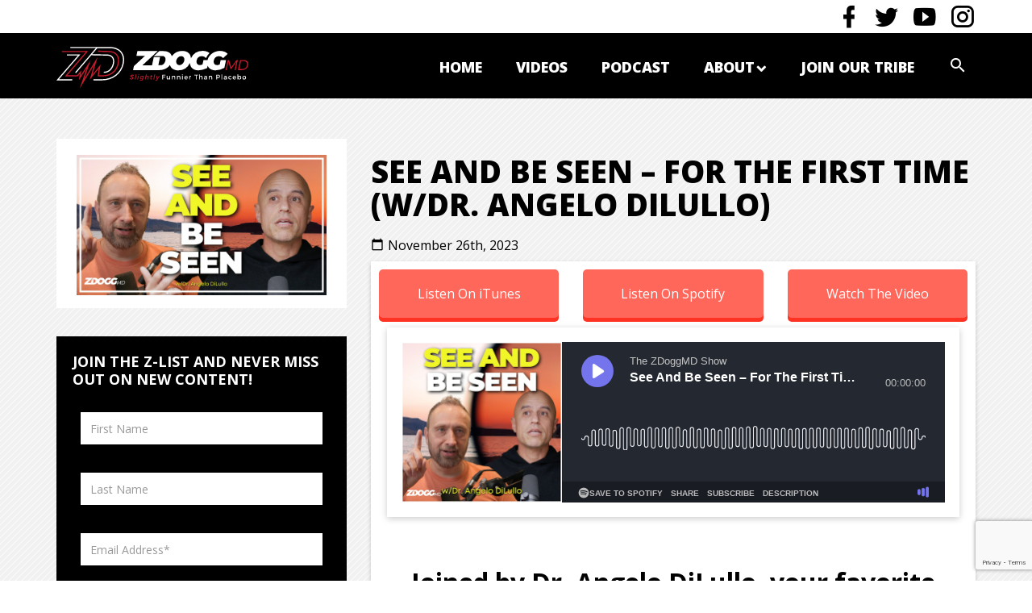

--- FILE ---
content_type: text/html; charset=UTF-8
request_url: https://zdoggmd.com/podcasting/be-seen-dilullo/
body_size: 15358
content:
<!DOCTYPE html>
<!--[if IE 8 ]>    <html lang="en-US" class="no-js ie8"> <![endif]-->
<!--[if (gte IE 9)|(gt IEMobile 7)|!(IEMobile)|!(IE)]><!--><html lang="en-US"><!--<![endif]-->

	<head>
		<meta charset="utf-8">
		<meta http-equiv="X-UA-Compatible" content="IE=edge,chrome=1">
		
		<meta name="viewport" content="width=device-width, initial-scale=1.0">
		<link rel="pingback" href="https://zdoggmd.com/xmlrpc.php">

		<!-- favicons -->
		<link rel="apple-touch-icon" sizes="180x180" href="https://zdoggmd.com/wp-content/themes/zdoggmd2017/icons/apple-touch-icon.png">
		<link rel="icon" type="image/png" href="https://zdoggmd.com/wp-content/themes/zdoggmd2017/icons/favicon-32x32.png" sizes="32x32">
		<link rel="icon" type="image/png" href="https://zdoggmd.com/wp-content/themes/zdoggmd2017/icons/favicon-16x16.png" sizes="16x16">
		<link rel="manifest" href="https://zdoggmd.com/wp-content/themes/zdoggmd2017/icons/manifest.json">
		<link rel="mask-icon" href="https://zdoggmd.com/wp-content/themes/zdoggmd2017/icons/safari-pinned-tab.svg" color="#5bbad5">
		<link rel="shortcut icon" href="https://zdoggmd.com/wp-content/themes/zdoggmd2017/icons/favicon.ico">
		<meta name="apple-mobile-web-app-title" content="ZDoggMD">
		<meta name="application-name" content="ZDoggMD">
		<meta name="msapplication-config" content="https://zdoggmd.com/wp-content/themes/zdoggmd2017/icons/browserconfig.xml">
		<meta name="theme-color" content="#ffffff">
		<link href="https://fonts.googleapis.com/icon?family=Material+Icons" rel="stylesheet">
		
		<!-- canvas -->
		<script>
		  var count_particles, stats, update;
		  stats = new Stats;
		  stats.setMode(0);
		  stats.domElement.style.position = 'absolute';
		  stats.domElement.style.left = '0px';
		  stats.domElement.style.top = '0px';
		  document.body.appendChild(stats.domElement);
		  count_particles = document.querySelector('.js-count-particles');
		  update = function() {
		    stats.begin();
		    stats.end();
		    if (window.pJSDom[0].pJS.particles && window.pJSDom[0].pJS.particles.array) {
		      count_particles.innerText = window.pJSDom[0].pJS.particles.array.length;
		    }
		    requestAnimationFrame(update);
		  };
		  requestAnimationFrame(update);
		</script>

		<!-- wordpress head functions -->
		<meta name='robots' content='index, follow, max-image-preview:large, max-snippet:-1, max-video-preview:-1' />

	<!-- This site is optimized with the Yoast SEO plugin v26.8 - https://yoast.com/product/yoast-seo-wordpress/ -->
	<title>See And Be Seen – For The First Time (w/Dr. Angelo DiLullo) - ZDoggMD</title>
	<link rel="canonical" href="https://zdoggmd.com/podcasting/be-seen-dilullo/" />
	<meta property="og:locale" content="en_US" />
	<meta property="og:type" content="article" />
	<meta property="og:title" content="See And Be Seen – For The First Time (w/Dr. Angelo DiLullo) - ZDoggMD" />
	<meta property="og:description" content="Your favorite ‘pair-o-docs’ dive into the ULTIMATE paradox 🤯" />
	<meta property="og:url" content="https://zdoggmd.com/podcasting/be-seen-dilullo/" />
	<meta property="og:site_name" content="ZDoggMD" />
	<meta property="article:modified_time" content="2023-11-27T04:02:08+00:00" />
	<meta property="og:image" content="https://zdoggmd.com/wp-content/uploads/2023/11/See-Be-Seen-YouTube.jpg" />
	<meta property="og:image:width" content="2048" />
	<meta property="og:image:height" content="1152" />
	<meta property="og:image:type" content="image/jpeg" />
	<meta name="twitter:card" content="summary_large_image" />
	<meta name="twitter:label1" content="Est. reading time" />
	<meta name="twitter:data1" content="1 minute" />
	<script type="application/ld+json" class="yoast-schema-graph">{"@context":"https://schema.org","@graph":[{"@type":"WebPage","@id":"https://zdoggmd.com/podcasting/be-seen-dilullo/","url":"https://zdoggmd.com/podcasting/be-seen-dilullo/","name":"See And Be Seen – For The First Time (w/Dr. Angelo DiLullo) - ZDoggMD","isPartOf":{"@id":"https://zdoggmd.com/#website"},"primaryImageOfPage":{"@id":"https://zdoggmd.com/podcasting/be-seen-dilullo/#primaryimage"},"image":{"@id":"https://zdoggmd.com/podcasting/be-seen-dilullo/#primaryimage"},"thumbnailUrl":"https://zdoggmd.com/wp-content/uploads/2023/11/See-Be-Seen-YouTube.jpg","datePublished":"2023-11-27T03:58:33+00:00","dateModified":"2023-11-27T04:02:08+00:00","breadcrumb":{"@id":"https://zdoggmd.com/podcasting/be-seen-dilullo/#breadcrumb"},"inLanguage":"en-US","potentialAction":[{"@type":"ReadAction","target":["https://zdoggmd.com/podcasting/be-seen-dilullo/"]}]},{"@type":"ImageObject","inLanguage":"en-US","@id":"https://zdoggmd.com/podcasting/be-seen-dilullo/#primaryimage","url":"https://zdoggmd.com/wp-content/uploads/2023/11/See-Be-Seen-YouTube.jpg","contentUrl":"https://zdoggmd.com/wp-content/uploads/2023/11/See-Be-Seen-YouTube.jpg","width":2048,"height":1152},{"@type":"BreadcrumbList","@id":"https://zdoggmd.com/podcasting/be-seen-dilullo/#breadcrumb","itemListElement":[{"@type":"ListItem","position":1,"name":"Home","item":"https://zdoggmd.com/"},{"@type":"ListItem","position":2,"name":"Podcast","item":"https://zdoggmd.com/podcasting/"},{"@type":"ListItem","position":3,"name":"See And Be Seen – For The First Time (w/Dr. Angelo DiLullo)"}]},{"@type":"WebSite","@id":"https://zdoggmd.com/#website","url":"https://zdoggmd.com/","name":"ZDoggMD","description":"Healthcare&#039;s Unfiltered Voice","potentialAction":[{"@type":"SearchAction","target":{"@type":"EntryPoint","urlTemplate":"https://zdoggmd.com/?s={search_term_string}"},"query-input":{"@type":"PropertyValueSpecification","valueRequired":true,"valueName":"search_term_string"}}],"inLanguage":"en-US"}]}</script>
	<!-- / Yoast SEO plugin. -->


<link rel='dns-prefetch' href='//static.addtoany.com' />
<link rel='dns-prefetch' href='//maxcdn.bootstrapcdn.com' />
<link rel='dns-prefetch' href='//www.googletagmanager.com' />
<link rel='dns-prefetch' href='//cdn.materialdesignicons.com' />
<link rel='dns-prefetch' href='//fonts.googleapis.com' />
<link rel="alternate" title="oEmbed (JSON)" type="application/json+oembed" href="https://zdoggmd.com/wp-json/oembed/1.0/embed?url=https%3A%2F%2Fzdoggmd.com%2Fpodcasting%2Fbe-seen-dilullo%2F" />
<link rel="alternate" title="oEmbed (XML)" type="text/xml+oembed" href="https://zdoggmd.com/wp-json/oembed/1.0/embed?url=https%3A%2F%2Fzdoggmd.com%2Fpodcasting%2Fbe-seen-dilullo%2F&#038;format=xml" />
		
	<style id='wp-img-auto-sizes-contain-inline-css' type='text/css'>
img:is([sizes=auto i],[sizes^="auto," i]){contain-intrinsic-size:3000px 1500px}
/*# sourceURL=wp-img-auto-sizes-contain-inline-css */
</style>
<style id='wp-emoji-styles-inline-css' type='text/css'>

	img.wp-smiley, img.emoji {
		display: inline !important;
		border: none !important;
		box-shadow: none !important;
		height: 1em !important;
		width: 1em !important;
		margin: 0 0.07em !important;
		vertical-align: -0.1em !important;
		background: none !important;
		padding: 0 !important;
	}
/*# sourceURL=wp-emoji-styles-inline-css */
</style>
<style id='wp-block-library-inline-css' type='text/css'>
:root{--wp-block-synced-color:#7a00df;--wp-block-synced-color--rgb:122,0,223;--wp-bound-block-color:var(--wp-block-synced-color);--wp-editor-canvas-background:#ddd;--wp-admin-theme-color:#007cba;--wp-admin-theme-color--rgb:0,124,186;--wp-admin-theme-color-darker-10:#006ba1;--wp-admin-theme-color-darker-10--rgb:0,107,160.5;--wp-admin-theme-color-darker-20:#005a87;--wp-admin-theme-color-darker-20--rgb:0,90,135;--wp-admin-border-width-focus:2px}@media (min-resolution:192dpi){:root{--wp-admin-border-width-focus:1.5px}}.wp-element-button{cursor:pointer}:root .has-very-light-gray-background-color{background-color:#eee}:root .has-very-dark-gray-background-color{background-color:#313131}:root .has-very-light-gray-color{color:#eee}:root .has-very-dark-gray-color{color:#313131}:root .has-vivid-green-cyan-to-vivid-cyan-blue-gradient-background{background:linear-gradient(135deg,#00d084,#0693e3)}:root .has-purple-crush-gradient-background{background:linear-gradient(135deg,#34e2e4,#4721fb 50%,#ab1dfe)}:root .has-hazy-dawn-gradient-background{background:linear-gradient(135deg,#faaca8,#dad0ec)}:root .has-subdued-olive-gradient-background{background:linear-gradient(135deg,#fafae1,#67a671)}:root .has-atomic-cream-gradient-background{background:linear-gradient(135deg,#fdd79a,#004a59)}:root .has-nightshade-gradient-background{background:linear-gradient(135deg,#330968,#31cdcf)}:root .has-midnight-gradient-background{background:linear-gradient(135deg,#020381,#2874fc)}:root{--wp--preset--font-size--normal:16px;--wp--preset--font-size--huge:42px}.has-regular-font-size{font-size:1em}.has-larger-font-size{font-size:2.625em}.has-normal-font-size{font-size:var(--wp--preset--font-size--normal)}.has-huge-font-size{font-size:var(--wp--preset--font-size--huge)}.has-text-align-center{text-align:center}.has-text-align-left{text-align:left}.has-text-align-right{text-align:right}.has-fit-text{white-space:nowrap!important}#end-resizable-editor-section{display:none}.aligncenter{clear:both}.items-justified-left{justify-content:flex-start}.items-justified-center{justify-content:center}.items-justified-right{justify-content:flex-end}.items-justified-space-between{justify-content:space-between}.screen-reader-text{border:0;clip-path:inset(50%);height:1px;margin:-1px;overflow:hidden;padding:0;position:absolute;width:1px;word-wrap:normal!important}.screen-reader-text:focus{background-color:#ddd;clip-path:none;color:#444;display:block;font-size:1em;height:auto;left:5px;line-height:normal;padding:15px 23px 14px;text-decoration:none;top:5px;width:auto;z-index:100000}html :where(.has-border-color){border-style:solid}html :where([style*=border-top-color]){border-top-style:solid}html :where([style*=border-right-color]){border-right-style:solid}html :where([style*=border-bottom-color]){border-bottom-style:solid}html :where([style*=border-left-color]){border-left-style:solid}html :where([style*=border-width]){border-style:solid}html :where([style*=border-top-width]){border-top-style:solid}html :where([style*=border-right-width]){border-right-style:solid}html :where([style*=border-bottom-width]){border-bottom-style:solid}html :where([style*=border-left-width]){border-left-style:solid}html :where(img[class*=wp-image-]){height:auto;max-width:100%}:where(figure){margin:0 0 1em}html :where(.is-position-sticky){--wp-admin--admin-bar--position-offset:var(--wp-admin--admin-bar--height,0px)}@media screen and (max-width:600px){html :where(.is-position-sticky){--wp-admin--admin-bar--position-offset:0px}}
/*wp_block_styles_on_demand_placeholder:697e9db454ebe*/
/*# sourceURL=wp-block-library-inline-css */
</style>
<style id='classic-theme-styles-inline-css' type='text/css'>
/*! This file is auto-generated */
.wp-block-button__link{color:#fff;background-color:#32373c;border-radius:9999px;box-shadow:none;text-decoration:none;padding:calc(.667em + 2px) calc(1.333em + 2px);font-size:1.125em}.wp-block-file__button{background:#32373c;color:#fff;text-decoration:none}
/*# sourceURL=/wp-includes/css/classic-themes.min.css */
</style>
<link rel='stylesheet' id='contact-form-7-css' href='https://zdoggmd.com/wp-content/plugins/contact-form-7/includes/css/styles.css?ver=6.1.4' type='text/css' media='all' />
<link rel='stylesheet' id='mashsb-styles-css' href='https://zdoggmd.com/wp-content/plugins/mashsharer/assets/css/mashsb.min.css?ver=4.0.47' type='text/css' media='all' />
<style id='mashsb-styles-inline-css' type='text/css'>
.mashsb-count {color:#cccccc;}@media only screen and (min-width:568px){.mashsb-buttons a {min-width: 177px;}}
/*# sourceURL=mashsb-styles-inline-css */
</style>
<link rel='stylesheet' id='mashnet-styles-css' href='https://zdoggmd.com/wp-content/plugins/mashshare-networks/assets/css/mashnet.min.css?ver=2.5.3' type='text/css' media='all' />
<link rel='stylesheet' id='bootstrap-css' href='//maxcdn.bootstrapcdn.com/bootstrap/3.3.7/css/bootstrap.min.css?ver=3.3.7' type='text/css' media='all' />
<link rel='stylesheet' id='fontawesome-css' href='//cdn.materialdesignicons.com/1.8.36/css/materialdesignicons.min.css?ver=4.6.3' type='text/css' media='all' />
<link rel='stylesheet' id='googlefonts-css' href='//fonts.googleapis.com/css?family=Open+Sans:400,400i,700,800' type='text/css' media='all' />
<link rel='stylesheet' id='jwdmc-style-css' href='https://zdoggmd.com/wp-content/themes/zdoggmd2017/css/main.min.css?ver=3.3.0' type='text/css' media='all' />
<link rel='stylesheet' id='jwdmc-custom-css' href='https://zdoggmd.com/wp-content/themes/zdoggmd2017/css/custom.css?ver=2.9.9' type='text/css' media='all' />
<link rel='stylesheet' id='jwdmc-animate-css' href='https://zdoggmd.com/wp-content/themes/zdoggmd2017/css/animate.css?ver=1.0' type='text/css' media='all' />
<link rel='stylesheet' id='jwdmc-owl.carousel.min-css' href='https://zdoggmd.com/wp-content/themes/zdoggmd2017/css/owl.carousel.min.css?ver=1.0' type='text/css' media='all' />
<link rel='stylesheet' id='js_composer_front-css' href='https://zdoggmd.com/wp-content/plugins/js_composer/assets/css/js_composer.min.css?ver=6.9.0' type='text/css' media='all' />
<link rel='stylesheet' id='addtoany-css' href='https://zdoggmd.com/wp-content/plugins/add-to-any/addtoany.min.css?ver=1.16' type='text/css' media='all' />
<link rel='stylesheet' id='wp-paginate-css' href='https://zdoggmd.com/wp-content/plugins/wp-paginate/css/wp-paginate.css?ver=2.2.4' type='text/css' media='screen' />
<script type="text/javascript" src="https://zdoggmd.com/wp-includes/js/jquery/jquery.min.js?ver=3.7.1" id="jquery-core-js"></script>
<script type="text/javascript" src="https://zdoggmd.com/wp-includes/js/jquery/jquery-migrate.min.js?ver=3.4.1" id="jquery-migrate-js"></script>
<script type="text/javascript" id="my_voter_script-js-extra">
/* <![CDATA[ */
var myAjax = {"ajaxurl":"https://zdoggmd.com/wp-admin/admin-ajax.php"};
//# sourceURL=my_voter_script-js-extra
/* ]]> */
</script>
<script type="text/javascript" src="https://zdoggmd.com/wp-content/plugins/my_plugin/my_voter_script.js?ver=b7f6e6fc96395716e55bf02343fa553a" id="my_voter_script-js"></script>
<script type="text/javascript" id="addtoany-core-js-before">
/* <![CDATA[ */
window.a2a_config=window.a2a_config||{};a2a_config.callbacks=[];a2a_config.overlays=[];a2a_config.templates={};

//# sourceURL=addtoany-core-js-before
/* ]]> */
</script>
<script type="text/javascript" defer src="https://static.addtoany.com/menu/page.js" id="addtoany-core-js"></script>
<script type="text/javascript" defer src="https://zdoggmd.com/wp-content/plugins/add-to-any/addtoany.min.js?ver=1.1" id="addtoany-jquery-js"></script>
<script type="text/javascript" id="mashsb-js-extra">
/* <![CDATA[ */
var mashsb = {"shares":"0","round_shares":"1","animate_shares":"1","dynamic_buttons":"0","share_url":"https://zdoggmd.com/podcasting/be-seen-dilullo/","title":"See+And+Be+Seen+%E2%80%93+For+The+First+Time+%28w%2FDr.+Angelo+DiLullo%29","image":"https://zdoggmd.com/wp-content/uploads/2023/11/See-Be-Seen-YouTube.jpg","desc":"Your favorite \u2018pair-o-docs\u2019 dive into the ULTIMATE paradox \ud83e\udd2f","hashtag":"zdoggmd","subscribe":"content","subscribe_url":"","activestatus":"1","singular":"1","twitter_popup":"1","refresh":"0","nonce":"2ca032eb77","postid":"52942","servertime":"1769905588","ajaxurl":"https://zdoggmd.com/wp-admin/admin-ajax.php"};
//# sourceURL=mashsb-js-extra
/* ]]> */
</script>
<script type="text/javascript" src="https://zdoggmd.com/wp-content/plugins/mashsharer/assets/js/mashsb.min.js?ver=4.0.47" id="mashsb-js"></script>
<script type="text/javascript" id="mashnet-js-extra">
/* <![CDATA[ */
var mashnet = {"body":"Check out this video: ","subject":"Check out this ZDoggMD post","pinterest_select":"0","pinterest_image":"https://zdoggmd.com/wp-content/uploads/2023/11/See-Be-Seen-YouTube.jpg","pinterest_desc":"Your favorite \u2018pair-o-docs\u2019 dive into the ULTIMATE paradox \ud83e\udd2f"};
//# sourceURL=mashnet-js-extra
/* ]]> */
</script>
<script type="text/javascript" src="https://zdoggmd.com/wp-content/plugins/mashshare-networks/assets/js/mashnet.min.js?ver=2.5.3" id="mashnet-js"></script>

<!-- Google tag (gtag.js) snippet added by Site Kit -->
<!-- Google Analytics snippet added by Site Kit -->
<script type="text/javascript" src="https://www.googletagmanager.com/gtag/js?id=GT-NSV3PN" id="google_gtagjs-js" async></script>
<script type="text/javascript" id="google_gtagjs-js-after">
/* <![CDATA[ */
window.dataLayer = window.dataLayer || [];function gtag(){dataLayer.push(arguments);}
gtag("set","linker",{"domains":["zdoggmd.com"]});
gtag("js", new Date());
gtag("set", "developer_id.dZTNiMT", true);
gtag("config", "GT-NSV3PN", {"googlesitekit_post_type":"podcasting"});
//# sourceURL=google_gtagjs-js-after
/* ]]> */
</script>
<link rel="https://api.w.org/" href="https://zdoggmd.com/wp-json/" /><link rel='shortlink' href='https://zdoggmd.com/?p=52942' />
<meta name="generator" content="Site Kit by Google 1.171.0" /><meta name="generator" content="Powered by WPBakery Page Builder - drag and drop page builder for WordPress."/>
		<style type="text/css" id="wp-custom-css">
			body div.bbp-breadcrumb {
  float: none;
  display: block;
  margin: 12px 0;
}
body #gform_wrapper_4.gform_wrapper .top_label input:not([type=radio]):not([type=checkbox]):not([type=submit]):not([type=button]):not([type=image]):not([type=file]) {
  border-color: #000;
}
body #gform_wrapper_4.gform_wrapper .top_label input:not([type=radio]):not([type=checkbox]):not([type=submit]):not([type=button]):not([type=image]):not([type=file]):focus {
  border-color: #61e3eb;
}
.nf-field-element input {
  padding: 10px;
  color: #000;
}
.nf-field-element textarea {
  color: #000;
  padding: 10px;
}
.nf-field-element input[type=button] {
  background: #c41d2d;
  color: #fff;
  font-weight: bold;
  padding: 20px 50px;
  text-transform: uppercase;
  font-size: 20px;
  border: none;
}
div#nf-field-14-container {
  margin-left: 0px;
}
.navbar-inverse .navbar-nav > li {
  padding-left: 18px !important;
}
@media (max-width: 600px) {
  div.ad_placeholder_1, div#mobile_az_2 {
    height: 325px;
    width: 100%;
  }
  .podcast-detail p, .podcast-detail .entry-content iframe {
    padding: 10px 2px;
  }
}
/**Video CSS**/
.js_active .podcast-detail p iframe {
  width: 100% !important;
  height: 235px !important;
}
div.wpb_wrapper p, .podcast-detail p {
  text-align: center;
}
.js_active .wpb_video_widget .wpb_video_wrapper {
  padding-top: 1px !important;
}
/**.js_active .responsive-video {
	height: 400px;
}**/
@media only screen and (max-width: 600px) {
  .js_active .responsive-video {
    height: auto;
    padding-bottom: 0px !important;
    min-height: 220px;
  }
  .responsive-video p {
    margin-bottom: 0px !important;
  }
  .podcast-post .podcastbox h3 {
    min-width: 88px;
  }
}
/* 2778x1284 pixels at 458ppi - iPhone 12 Pro Max*/
@media only screen and (device-width: 428px) and (device-height: 926px) and (-webkit-device-pixel-ratio: 3) {
  .js_active .responsive-video {
    height: auto;
    padding-bottom: 0px !important;
    min-height: 220px;
  }
  .responsive-video p {
    margin-bottom: 0px !important;
  }
  .podcast-post .podcastbox .imgbox img {
    min-height: 130px;
    max-height: 150px;
  }
  .podcast-post .podcastbox h3 {
    min-width: 88px;
  }
}
@media (min-width: 992px) {
  .col-md-3 {
    width: 24% !important;
  }
}
/*Press Pagination*/
.page-numbers {
  margin-right: auto !important;
  margin-left: auto !important;
  width: 100%;
  text-align: center !important;
}
.page-numbers li {
  display: inline !important;
  font-size: 25px !important;
  padding: 15px;
  color: #fff !important;
  font-weight: 800;
}
.page-numbers a {
  color: #fff !important;
}
.related-videos-footer {
  padding-top: 1%;
  margin-left: 5px;
  margin-right: 5px;
}
		</style>
		<noscript><style> .wpb_animate_when_almost_visible { opacity: 1; }</style></noscript>		<!-- end of wordpress head -->
		<!-- HTML5 shiv and Respond.js support of HTML5 elements and media queries -->
		<!--[if lt IE 9]>
		<script src="https://oss.maxcdn.com/html5shiv/3.7.3/html5shiv.min.js"></script>
		<script src="https://oss.maxcdn.com/respond/1.4.2/respond.min.js"></script>
		<![endif]-->

		<!-- google analytics -->
		<script type="text/javascript">
		var _gaq = _gaq || [];
		_gaq.push(['_setAccount', 'UA-18729534-2']);
		_gaq.push(['_trackPageview']);
		(function() {
		var ga = document.createElement('script'); ga.type = 'text/javascript'; ga.async = true;
		ga.src = ('https:' == document.location.protocol ? 'https://ssl' : 'http://www') + '.google-analytics.com/ga.js';
		var s = document.getElementsByTagName('script')[0]; s.parentNode.insertBefore(ga, s);
		})();
		</script>
	</head>

	<body class="wp-singular podcasting-template-default single single-podcasting postid-52942 single-format-standard wp-theme-zdoggmd2017 wpb-js-composer js-comp-ver-6.9.0 vc_responsive" itemscope="itemscope" itemtype="http://schema.org/WebPage">
		<header id="site-header" itemscope="itemscope" itemtype="http://schema.org/WPHeader" role="banner">
			<div class="navbar-top">
				<div class="container footer-right">					
					<ul class="social-links social-links-header list-inline">
													<li><a target="_blank" href="https://www.facebook.com/ZDoggMD" class="mdi mdi-facebook"></a></li>
													<li><a target="_blank" href="https://twitter.com/zdoggmd" class="mdi mdi-twitter"></a></li>
													<li><a target="_blank" href="https://www.youtube.com/user/ZDoggMD" class="mdi mdi-youtube-play"></a></li>
													<li><a target="_blank" href="https://www.instagram.com/zdoggmd/" class="mdi mdi-instagram"></a></li>
											</ul>
				</div>
			</div>

			<div class="navbar navbar-inverse">
				<div class="container">
					<div class="navbar-header">
						<button type="button" class="navbar-toggle" data-toggle="collapse" data-target=".navbar-responsive-collapse" aria-label="Mobile Menu Toggle">
							<span class="icon-bar"></span>
							<span class="icon-bar"></span>
							<span class="icon-bar"></span>
						</button>

						<a class="navbar-brand" title="Healthcare&#039;s Unfiltered Voice" href="https://zdoggmd.com"><img src="https://zdoggmd.com/wp-content/themes/zdoggmd2017/img/logo-zdoggmd.svg" class="logo" alt="ZDoggMD logo" onerror="this.src='https://zdoggmd.com/wp-content/themes/zdoggmd2017/img/logo-zdoggmd.png'"></a>
					</div>
					<div class="collapse navbar-collapse navbar-responsive-collapse">
						<nav class="menu-primary-navigation-container"><ul id="menu-primary-navigation" class="nav navbar-nav"><li id="menu-item-56573" class="menu-item menu-item-type-custom menu-item-object-custom"><a href="https://zdoggmd.com/home">Home</a></li>
<li id="menu-item-3023" class="menu-item menu-item-type-post_type menu-item-object-page current_page_parent"><a href="https://zdoggmd.com/z-blogg/">Videos</a></li>
<li id="menu-item-52924" class="menu-item menu-item-type-custom menu-item-object-custom"><a href="https://zdoggmd.com/podcasts/?filterby=">Podcast</a></li>
<li id="menu-item-13872" class="dropdown menu-item menu-item-type-custom menu-item-object-custom menu-item-has-children"><a href="#" class="dropdown-toggle" data-toggle="dropdown">About<b class="caret"></b></a>
<ul class="dropdown-menu">
	<li id="menu-item-3024" class="menu-item menu-item-type-post_type menu-item-object-page"><a href="https://zdoggmd.com/about-z/">ZDoggMD</a></li>
	<li id="menu-item-3196" class="menu-item menu-item-type-post_type_archive menu-item-object-event"><a href="https://zdoggmd.com/events/">Events</a></li>
	<li id="menu-item-13873" class="menu-item menu-item-type-custom menu-item-object-custom"><a href="https://zdoggmd.com/press">Press</a></li>
	<li id="menu-item-56574" class="menu-item menu-item-type-custom menu-item-object-custom"><a href="/cdn-cgi/l/email-protection#375f525b5b58774d535850505a531954585a">Contact</a></li>
</ul>
</li>
<li id="menu-item-30865" class="menu-item menu-item-type-post_type menu-item-object-page"><a href="https://zdoggmd.com/supporters/">Join Our Tribe</a></li>
<li class="menu-item menu-item-search hidden-xs"><a href="#" class="mdi mdi-magnify dropdown-toggle" data-toggle="dropdown"></a><ul class="dropdown-menu"><li class="menu-item"><form action="https://zdoggmd.com/" method="get" class="form-inline form-search">
	<fieldset>
		<div class="input-group">
			<input type="text" name="s" id="search" placeholder="Search" value="" class="form-control" />
			<span class="input-group-btn">
				<button type="submit" class="btn"><i class="mdi mdi-magnify"></i></button>
			</span>
		</div>
	</fieldset>
</form>
</li></ul></li><li class="menu-item menu-item-search-full visible-xs text-center"><form action="https://zdoggmd.com/" method="get" class="form-inline form-search">
	<fieldset>
		<div class="input-group">
			<input type="text" name="s" id="search" placeholder="Search" value="" class="form-control" />
			<span class="input-group-btn">
				<button type="submit" class="btn"><i class="mdi mdi-magnify"></i></button>
			</span>
		</div>
	</fieldset>
</form>
</li></ul></nav>					</div>
				</div>
			</div>
		</header>
		
		
<!-- google add -->
<!-- <div class="googleadd">
	<div class="container">
		<div class="row">
			<div class="col-lg-12"><img src="https://zdoggmd.com/wp-content/themes/zdoggmd2017/img/google-add.jpg" class="img-responsive" alt=""></div>
		</div>
	</div>
</div> -->

<!-- page title -->
	<!-- <div class="titlebar">
		<div class="container">
			<div class="row">
				<div class="col-md-4"><h2>Podcast</h2></div>
				<div class="col-md-8"><div class="breadcrumb"><a href="https://zdoggmd.com/">Home</a> <span>»</span><a href="https://zdoggmd.com/podcasts/">Podcast</a> </div></div>
			</div>
		</div>
	</div> -->

<div class="graypattern podcast-detail">
   <div class="container">
    <div class="row">
		<div class="col-md-12">
			<div id="primary" class="content-area">
			    											    	<div class="row">
			    		<div class="col-md-12 col-lg-4">
			    			<div class="single-pdleft">
			    				<div class="post-thumbnail">
										<a href="https://zdoggmd.com/podcasting/be-seen-dilullo/">
									<a href="https://zdoggmd.com/podcasting/be-seen-dilullo/" title=""><img src="https://zdoggmd.com/wp-content/uploads/2023/11/See-Be-Seen-YouTube.jpg" class="attachment-full size-full wp-post-image" alt="" decoding="async" fetchpriority="high" srcset="https://zdoggmd.com/wp-content/uploads/2023/11/See-Be-Seen-YouTube.jpg 2048w, https://zdoggmd.com/wp-content/uploads/2023/11/See-Be-Seen-YouTube-300x169.jpg 300w, https://zdoggmd.com/wp-content/uploads/2023/11/See-Be-Seen-YouTube-590x332.jpg 590w, https://zdoggmd.com/wp-content/uploads/2023/11/See-Be-Seen-YouTube-768x432.jpg 768w, https://zdoggmd.com/wp-content/uploads/2023/11/See-Be-Seen-YouTube-1536x864.jpg 1536w" sizes="(max-width: 2048px) 100vw, 2048px" /></a>										</a>
									</div><!-- .post-thumbnail -->
								
								
	<nav class="navigation post-navigation" aria-label="Posts">
		<h2 class="screen-reader-text">Post navigation</h2>
		<div class="nav-links"><div class="nav-previous"><a href="https://zdoggmd.com/podcasting/suffering-sunday-zen/" rel="prev"><span class="screen-reader-text">Previous Post</span><span aria-hidden="true" class=" btn btn-primary btn-block">Previous Episode</span></a></div><div class="nav-next"><a href="https://zdoggmd.com/podcasting/existential-terror/" rel="next"><span class="screen-reader-text">Next Post</span><span aria-hidden="true" class="btn btn-primary btn-block">Next Episode</span></a></div></div>
	</nav>								<a href="https://zdoggmd.com/podcasts/" class="btn btn-primary btn-block"> View All Episodes</a>
						</div>
									    		<div class="formbox mob-hide">
							
<div class="wpcf7 no-js" id="wpcf7-f15038-p52942-o1" lang="en-US" dir="ltr" data-wpcf7-id="15038">
<div class="screen-reader-response"><p role="status" aria-live="polite" aria-atomic="true"></p> <ul></ul></div>
<form action="/podcasting/be-seen-dilullo/#wpcf7-f15038-p52942-o1" method="post" class="wpcf7-form init" aria-label="Contact form" novalidate="novalidate" data-status="init">
<fieldset class="hidden-fields-container"><input type="hidden" name="_wpcf7" value="15038" /><input type="hidden" name="_wpcf7_version" value="6.1.4" /><input type="hidden" name="_wpcf7_locale" value="en_US" /><input type="hidden" name="_wpcf7_unit_tag" value="wpcf7-f15038-p52942-o1" /><input type="hidden" name="_wpcf7_container_post" value="52942" /><input type="hidden" name="_wpcf7_posted_data_hash" value="" /><input type="hidden" name="_wpcf7_recaptcha_response" value="" />
</fieldset>
<h3>Join the Z-List and never miss out on new content!
</h3>
<div class="form-group">
	<p><span class="wpcf7-form-control-wrap" data-name="first-name"><input size="40" maxlength="400" class="wpcf7-form-control wpcf7-text form-control" aria-invalid="false" placeholder="First Name" value="" type="text" name="first-name" /></span>
	</p>
</div>
<div class="form-group">
	<p><span class="wpcf7-form-control-wrap" data-name="last-name"><input size="40" maxlength="400" class="wpcf7-form-control wpcf7-text form-control" aria-invalid="false" placeholder="Last Name" value="" type="text" name="last-name" /></span>
	</p>
</div>
<div class="form-group">
	<p><span class="wpcf7-form-control-wrap" data-name="your-email"><input size="40" maxlength="400" class="wpcf7-form-control wpcf7-email wpcf7-validates-as-required wpcf7-text wpcf7-validates-as-email form-control" aria-required="true" aria-invalid="false" placeholder="Email Address*" value="" type="email" name="your-email" /></span>
	</p>
</div>
<div class="form-group">

</div>
<div class="form-group">
	<p><input class="wpcf7-form-control wpcf7-submit has-spinner btn btn-primary" type="submit" value="Subscribe Now" />
	</p>
</div><div class="wpcf7-response-output" aria-hidden="true"></div>
</form>
</div>
						</div>
											
				
			    	</div>
		    		<div class="col-md-12 col-lg-8">
						<article id="post-52942"class="post-52942 podcasting type-podcasting status-publish format-standard has-post-thumbnail hentry tag-awakening tag-awakening-explained tag-consciousness tag-dr-angelo-dilullo tag-interview-2 tag-nature-of-reality tag-non-duality tag-podcast-2 tag-spiritual-awakening tag-the-zdoggmd-show tag-unfiltered-reality">
							<header class="entry-header">
							   <h2>See And Be Seen – For The First Time (w/Dr. Angelo DiLullo)</h2>
						<!-- <h3>Featured Guest: </h3> -->
								<ul>
									<li>
										<div class="posted-date"><i class="material-icons">calendar_today</i> <!-- <i class="far fa-calendar-alt"></i> -->
					                        November 26th, 2023										</div>
									</li>
									<!-- <li>
										<div class="fb-like" data-href="https://www.facebook.com/ZDoggMD" data-layout="button_count" data-action="like" data-size="large" data-show-faces="false" data-share="false"></div>	
									</li> -->
								</ul>
							</header><!-- .entry-header -->
							<div class="entry-content">
								<div class="content">
									<div class="vc_row wpb_row vc_row-fluid"><div class="wpb_column vc_column_container vc_col-sm-4"><div class="vc_column-inner"><div class="wpb_wrapper"><div class="vc_btn3-container vc_btn3-center" ><a class="vc_general vc_btn3 vc_btn3-size-lg vc_btn3-shape-rounded vc_btn3-style-3d vc_btn3-block vc_btn3-color-danger" href="https://podcasts.apple.com/us/podcast/see-and-be-seen-for-the-first-time-w-dr-angelo-dilullo/id1218431966?i=1000636550632" title="" target="_blank">Listen On iTunes</a></div></div></div></div><div class="wpb_column vc_column_container vc_col-sm-4"><div class="vc_column-inner"><div class="wpb_wrapper"><div class="vc_btn3-container vc_btn3-center" ><a class="vc_general vc_btn3 vc_btn3-size-lg vc_btn3-shape-rounded vc_btn3-style-3d vc_btn3-block vc_btn3-color-danger" href="https://open.spotify.com/episode/3GHWpLGtPHfaULDf7dJCtt?si=psyF6MuWTUuEfgLN1vXKEA" title="" target="_blank">Listen On Spotify</a></div></div></div></div><div class="wpb_column vc_column_container vc_col-sm-4"><div class="vc_column-inner"><div class="wpb_wrapper"><div class="vc_btn3-container vc_btn3-center" ><a class="vc_general vc_btn3 vc_btn3-size-lg vc_btn3-shape-rounded vc_btn3-style-3d vc_btn3-block vc_btn3-color-danger" href="https://zdoggmd.com/be-seen-dilullo" title="" target="_blank">Watch The Video</a></div></div></div></div></div><div class="vc_row wpb_row vc_row-fluid"><div class="wpb_column vc_column_container vc_col-sm-12"><div class="vc_column-inner"><div class="wpb_wrapper">
	<div class="wpb_text_column wpb_content_element " >
		<div class="wpb_wrapper">
			<p><iframe src="https://playlist.megaphone.fm/?e=ZDOGG3617727653" width="100%" height="200" frameborder="0" scrolling="no"></iframe></p>

		</div>
	</div>

	<div class="wpb_text_column wpb_content_element " >
		<div class="wpb_wrapper">
			<h4 style="text-align: center;"><span style="font-size: 32px;">Joined by Dr. Angelo DiLullo, your favorite ‘pair-o-docs’ dive into the paradox of self-emptying, where the journey to feeling truly recognized sparks a liberation beyond the boundaries of the ego. Plus a whole lotta taint talk <strong>😂</strong></span></h4>
<p style="text-align: center;"><span style="font-size: 24px;"><span style="color: #000000;">As promised, here&#8217;s the infamous</span> <a href="https://youtu.be/dGq_n6aGuLY" target="_blank" rel="noopener noreferrer">&#8216;Taint Episode&#8217;</a> 🥳 </span></p>
<p style="text-align: left;"><span class="yt-core-attributed-string--link-inherit-color" style="font-size: 24px; color: #000000;">Topics &amp; Timecodes: </span></p>
<p style="text-align: left;"><span style="font-size: 24px;"><span class="yt-core-attributed-string--link-inherit-color"><a class="yt-core-attributed-string__link yt-core-attributed-string__link--display-type yt-core-attributed-string__link--call-to-action-color" tabindex="0" href="https://www.youtube.com/watch?v=Ns_dQRxzheA&amp;t=0s" target="_blank" rel="nofollow noopener">00:00</a></span><span class="yt-core-attributed-string--link-inherit-color" style="color: #000000;"> Taints (AKA The Perineum, if you&#8217;re nasty) </span></span></p>
<p style="text-align: left;"><span style="font-size: 24px;"><span class="yt-core-attributed-string--link-inherit-color"><a class="yt-core-attributed-string__link yt-core-attributed-string__link--display-type yt-core-attributed-string__link--call-to-action-color" tabindex="0" href="https://www.youtube.com/watch?v=Ns_dQRxzheA&amp;t=372s" target="_blank" rel="nofollow noopener">06:12</a></span><span class="yt-core-attributed-string--link-inherit-color" style="color: #000000;"> Anger, reactivity, root beliefs, the illusion of control </span></span></p>
<p style="text-align: left;"><span style="font-size: 24px;"><span class="yt-core-attributed-string--link-inherit-color"><a class="yt-core-attributed-string__link yt-core-attributed-string__link--display-type yt-core-attributed-string__link--call-to-action-color" tabindex="0" href="https://www.youtube.com/watch?v=Ns_dQRxzheA&amp;t=1012s" target="_blank" rel="nofollow noopener">16:52</a></span><span class="yt-core-attributed-string--link-inherit-color" style="color: #000000;"> Identity, no separation, energetic “knowing” </span></span></p>
<p style="text-align: left;"><span style="font-size: 24px;"><span class="yt-core-attributed-string--link-inherit-color"><a class="yt-core-attributed-string__link yt-core-attributed-string__link--display-type yt-core-attributed-string__link--call-to-action-color" tabindex="0" href="https://www.youtube.com/watch?v=Ns_dQRxzheA&amp;t=1435s" target="_blank" rel="nofollow noopener">23:55</a></span><span class="yt-core-attributed-string--link-inherit-color" style="color: #000000;"> Deep stage awakening, the illusion of the physical world </span></span></p>
<p style="text-align: left;"><span style="font-size: 24px;"><span class="yt-core-attributed-string--link-inherit-color"><a class="yt-core-attributed-string__link yt-core-attributed-string__link--display-type yt-core-attributed-string__link--call-to-action-color" tabindex="0" href="https://www.youtube.com/watch?v=Ns_dQRxzheA&amp;t=1895s" target="_blank" rel="nofollow noopener">31:35</a></span><span class="yt-core-attributed-string--link-inherit-color" style="color: #000000;"> The “flavor” of consciousness, unbound consciousness as a tool </span></span></p>
<p style="text-align: left;"><span style="font-size: 24px;"><span class="yt-core-attributed-string--link-inherit-color"><a class="yt-core-attributed-string__link yt-core-attributed-string__link--display-type yt-core-attributed-string__link--call-to-action-color" tabindex="0" href="https://www.youtube.com/watch?v=Ns_dQRxzheA&amp;t=2479s" target="_blank" rel="nofollow noopener">41:19</a></span><span class="yt-core-attributed-string--link-inherit-color" style="color: #000000;"> Specialness, hide &amp; seek, avoidance, neutrality </span></span></p>
<p style="text-align: left;"><span style="font-size: 24px;"><span class="yt-core-attributed-string--link-inherit-color"><a class="yt-core-attributed-string__link yt-core-attributed-string__link--display-type yt-core-attributed-string__link--call-to-action-color" tabindex="0" href="https://www.youtube.com/watch?v=Ns_dQRxzheA&amp;t=3170s" target="_blank" rel="nofollow noopener">52:50</a></span><span class="yt-core-attributed-string--link-inherit-color" style="color: #000000;"> Emptiness of self, feeling seen </span></span></p>
<p style="text-align: left;"><span style="font-size: 24px;"><span class="yt-core-attributed-string--link-inherit-color"><a class="yt-core-attributed-string__link yt-core-attributed-string__link--display-type yt-core-attributed-string__link--call-to-action-color" tabindex="0" href="https://www.youtube.com/watch?v=Ns_dQRxzheA&amp;t=3676s" target="_blank" rel="nofollow noopener">1:01:16</a></span><span class="yt-core-attributed-string--link-inherit-color" style="color: #000000;"> Fixations and the role of a spiritual teacher, delusive hindrance </span></span></p>
<p style="text-align: left;"><span style="font-size: 24px;"><span class="yt-core-attributed-string--link-inherit-color"><a class="yt-core-attributed-string__link yt-core-attributed-string__link--display-type yt-core-attributed-string__link--call-to-action-color" tabindex="0" href="https://www.youtube.com/watch?v=Ns_dQRxzheA&amp;t=4349s" target="_blank" rel="nofollow noopener">1:12:29</a></span><span class="yt-core-attributed-string--link-inherit-color" style="color: #000000;"> Formless non-duality, no-self letting go, the well of grief</span></span></p>

		</div>
	</div>
</div></div></div></div><div class="vc_row wpb_row vc_row-fluid"><div class="wpb_column vc_column_container vc_col-sm-12"><div class="vc_column-inner"><div class="wpb_wrapper"></div></div></div></div>
<div class="addtoany_share_save_container addtoany_content addtoany_content_bottom"><div class="a2a_kit a2a_kit_size_32 addtoany_list" data-a2a-url="https://zdoggmd.com/podcasting/be-seen-dilullo/" data-a2a-title="See And Be Seen – For The First Time (w/Dr. Angelo DiLullo)"><a class="a2a_button_facebook" href="https://www.addtoany.com/add_to/facebook?linkurl=https%3A%2F%2Fzdoggmd.com%2Fpodcasting%2Fbe-seen-dilullo%2F&amp;linkname=See%20And%20Be%20Seen%20%E2%80%93%20For%20The%20First%20Time%20%28w%2FDr.%20Angelo%20DiLullo%29" title="Facebook" rel="nofollow noopener" target="_blank"></a><a class="a2a_button_twitter" href="https://www.addtoany.com/add_to/twitter?linkurl=https%3A%2F%2Fzdoggmd.com%2Fpodcasting%2Fbe-seen-dilullo%2F&amp;linkname=See%20And%20Be%20Seen%20%E2%80%93%20For%20The%20First%20Time%20%28w%2FDr.%20Angelo%20DiLullo%29" title="Twitter" rel="nofollow noopener" target="_blank"></a><a class="a2a_dd addtoany_share_save addtoany_share" href="https://www.addtoany.com/share"></a></div></div>									<div class="subscribe-bottom">
										<h4>Subscribe to Podcast</h4>
										<ul>
											<li><a href="https://itunes.apple.com/us/podcast/incident-report/id1218431966?mt=2" target="_blank"><img src="https://zdoggmd.com/wp-content/themes/zdoggmd2017/img/ios.jpg" alt=""></a></li>
											<li><a href="https://subscribeonandroid.com/equitywebsolutions.com/clients/zdoggmd/feed/podcast/" target="_blank"><img src="https://zdoggmd.com/wp-content/themes/zdoggmd2017/img/android.jpg" alt=""></a></li>
											<li><a href="https://subscribebyemail.com/equitywebsolutions.com/clients/zdoggmd/feed/podcast/" target="_blank"><img src="https://zdoggmd.com/wp-content/themes/zdoggmd2017/img/email.jpg" alt=""></a></li>
											<!-- <li><a href="https://www.google.com/podcasts?feed=aHR0cHM6Ly9lcXVpdHl3ZWJzb2x1dGlvbnMuY29tL2NsaWVudHMvemRvZ2dtZC9mZWVkL3BvZGNhc3Qv" target="_blank"><img src="https://zdoggmd.com/wp-content/themes/zdoggmd2017/img/soundcloud.jpg" alt=""></a></li> -->
											<li><a href="https://www.stitcher.com/podcast/zubin-damania/incident-report" target="_blank"><img src="https://zdoggmd.com/wp-content/themes/zdoggmd2017/img/sticher.jpg" alt=""></a></li>
											<!-- <li><a href="http://feeds.soundcloud.com/users/soundcloud:users:98597561/sounds.rss" target="_blank"><img src="https://zdoggmd.com/wp-content/themes/zdoggmd2017/img/rss.jpg" alt=""></a></li> -->
										</ul>
																			</div>
									<div class="clearfix"></div>
																	</div>
								<div class="tags">
									<h4>Tags</h4>
									<div class="content">
										<a href="https://zdoggmd.com/tag/awakening/" rel="tag">Awakening</a> <a href="https://zdoggmd.com/tag/awakening-explained/" rel="tag">Awakening Explained</a> <a href="https://zdoggmd.com/tag/consciousness/" rel="tag">Consciousness</a> <a href="https://zdoggmd.com/tag/dr-angelo-dilullo/" rel="tag">Dr. Angelo DiLullo</a> <a href="https://zdoggmd.com/tag/interview-2/" rel="tag">Interview</a> <a href="https://zdoggmd.com/tag/nature-of-reality/" rel="tag">nature of reality</a> <a href="https://zdoggmd.com/tag/non-duality/" rel="tag">Non-duality</a> <a href="https://zdoggmd.com/tag/podcast-2/" rel="tag">Podcast</a> <a href="https://zdoggmd.com/tag/spiritual-awakening/" rel="tag">spiritual awakening</a> <a href="https://zdoggmd.com/tag/the-zdoggmd-show/" rel="tag">The ZDoggMD Show</a> <a href="https://zdoggmd.com/tag/unfiltered-reality/" rel="tag">Unfiltered Reality</a> 		

																	
									</div>
								</div>
																						</div><!-- .entry-content -->
					
						</article><!-- #post-## -->
		    		</div>
		    	</div>
							</div>
		</div>
	</div>
	</div>
</div>
	<div class="related-podcast">
		<div class="container">
			<div class="row">
				<div class="col-lg-12 text-center">
					<h2>If You Like This Episode, You Might Like These Too:</h2>
				</div>
					            	
              <div class="col-md-3 col-sm-4 col-xs-6 full">
					<div class="post">
						<div class="imgbox">
					    		<a href="https://zdoggmd.com/podcasting/ama-02-is-this-how-you-want-to-die/">
                               		<a href="https://zdoggmd.com/podcasting/ama-02-is-this-how-you-want-to-die/" title=""><img src="https://zdoggmd.com/wp-content/uploads/2018/06/die.jpg" class="attachment-podcast-thumb size-podcast-thumb wp-post-image" alt="AMA 02: IS THIS HOW YOU WANT TO DIE?" decoding="async" loading="lazy" srcset="https://zdoggmd.com/wp-content/uploads/2018/06/die.jpg 590w, https://zdoggmd.com/wp-content/uploads/2018/06/die-300x168.jpg 300w" sizes="auto, (max-width: 590px) 100vw, 590px" />		                          </a>	                               	<div class="episode-number">
				                        				                    </div> 
                          		 </a>
                            
					    	</div>
					       <div class="content">
			    	 				<h3><a href="https://zdoggmd.com/podcasting/ama-02-is-this-how-you-want-to-die/">AMA 02: Is THIS How You Want To Die?</a></h3>
			    	 			  <!-- <h4></h4> -->
			    	 				<ul class="date-box">
			    	 				<!--<li class="date">
			    	 					June 20th, 2018			    	 					</li> -->
			    	 					<li class="view"><i class="material-icons">visibility</i> 2322 Views</li>
			    	 				</ul>
                                            
							 
        <p>The unspoken truth I want my patients to know about so-called &#8220;heroic&#8221; measures at the end-of-life. Please talk with those...</p> 
                                      
	                             <a href="https://zdoggmd.com/podcasting/ama-02-is-this-how-you-want-to-die/" class="btn btn-primary btn-block">Listen Now</a>
			    	 		</div>
					    </div>
				    </div>
		    	            	
              <div class="col-md-3 col-sm-4 col-xs-6 full">
					<div class="post">
						<div class="imgbox">
					    		<a href="https://zdoggmd.com/podcasting/zpupps-generation-gap/">
                               		<a href="https://zdoggmd.com/podcasting/zpupps-generation-gap/" title=""><img src="https://zdoggmd.com/wp-content/uploads/2024/01/ZPupps-Live-YouTube.jpg" class="attachment-podcast-thumb size-podcast-thumb wp-post-image" alt="" decoding="async" loading="lazy" srcset="https://zdoggmd.com/wp-content/uploads/2024/01/ZPupps-Live-YouTube.jpg 2048w, https://zdoggmd.com/wp-content/uploads/2024/01/ZPupps-Live-YouTube-300x169.jpg 300w, https://zdoggmd.com/wp-content/uploads/2024/01/ZPupps-Live-YouTube-590x332.jpg 590w, https://zdoggmd.com/wp-content/uploads/2024/01/ZPupps-Live-YouTube-768x432.jpg 768w, https://zdoggmd.com/wp-content/uploads/2024/01/ZPupps-Live-YouTube-1536x864.jpg 1536w" sizes="auto, (max-width: 2048px) 100vw, 2048px" />		                          </a>	                               	<div class="episode-number">
				                        				                    </div> 
                          		 </a>
                            
					    	</div>
					       <div class="content">
			    	 				<h3><a href="https://zdoggmd.com/podcasting/zpupps-generation-gap/">Closing The Generation Gap (Feat. Tha&#8217; ZPupps), LIVE</a></h3>
			    	 			  <!-- <h4></h4> -->
			    	 				<ul class="date-box">
			    	 				<!--<li class="date">
			    	 					January 16th, 2024			    	 					</li> -->
			    	 					<li class="view"><i class="material-icons">visibility</i> 1590 Views</li>
			    	 				</ul>
                                            
							 
        <p>Furries, skincare and pronouns, OH MY!</p> 
                                      
	                             <a href="https://zdoggmd.com/podcasting/zpupps-generation-gap/" class="btn btn-primary btn-block">Listen Now</a>
			    	 		</div>
					    </div>
				    </div>
		    	            	
              <div class="col-md-3 col-sm-4 col-xs-6 full">
					<div class="post">
						<div class="imgbox">
					    		<a href="https://zdoggmd.com/podcasting/hero-registry/">
                               		<a href="https://zdoggmd.com/podcasting/hero-registry/" title=""><img src="https://zdoggmd.com/wp-content/uploads/2020/06/Sciencethumb.jpeg" class="attachment-podcast-thumb size-podcast-thumb wp-post-image" alt="" decoding="async" loading="lazy" srcset="https://zdoggmd.com/wp-content/uploads/2020/06/Sciencethumb.jpeg 1920w, https://zdoggmd.com/wp-content/uploads/2020/06/Sciencethumb-300x169.jpeg 300w, https://zdoggmd.com/wp-content/uploads/2020/06/Sciencethumb-590x332.jpeg 590w, https://zdoggmd.com/wp-content/uploads/2020/06/Sciencethumb-768x432.jpeg 768w, https://zdoggmd.com/wp-content/uploads/2020/06/Sciencethumb-1536x864.jpeg 1536w" sizes="auto, (max-width: 1920px) 100vw, 1920px" />		                          </a>	                               	<div class="episode-number">
				                        				                    </div> 
                          		 </a>
                            
					    	</div>
					       <div class="content">
			    	 				<h3><a href="https://zdoggmd.com/podcasting/hero-registry/">Lancet Hydroxychloroquine Study Retracted (w/Dr. Adrian Hernandez)</a></h3>
			    	 			  <!-- <h4></h4> -->
			    	 				<ul class="date-box">
			    	 				<!--<li class="date">
			    	 					June 6th, 2020			    	 					</li> -->
			    	 					<li class="view"><i class="material-icons">visibility</i> 4223 Views</li>
			    	 				</ul>
                                            
							 
        <p>In a shocking development, a widely-publicized pair of studies relating to COVID-19 were quickly retracted when their authors couldn’t confirm...</p> 
                                      
	                             <a href="https://zdoggmd.com/podcasting/hero-registry/" class="btn btn-primary btn-block">Listen Now</a>
			    	 		</div>
					    </div>
				    </div>
		    	            	
              <div class="col-md-3 col-sm-4 col-xs-6 full">
					<div class="post">
						<div class="imgbox">
					    		<a href="https://zdoggmd.com/podcasting/when-should-you-get-the-flu-shot/">
                               		<a href="https://zdoggmd.com/podcasting/when-should-you-get-the-flu-shot/" title=""><img src="https://zdoggmd.com/wp-content/uploads/2018/09/another-shoot.jpg" class="attachment-podcast-thumb size-podcast-thumb wp-post-image" alt="" decoding="async" loading="lazy" srcset="https://zdoggmd.com/wp-content/uploads/2018/09/another-shoot.jpg 590w, https://zdoggmd.com/wp-content/uploads/2018/09/another-shoot-300x169.jpg 300w" sizes="auto, (max-width: 590px) 100vw, 590px" />		                          </a>	                               	<div class="episode-number">
				                        				                    </div> 
                          		 </a>
                            
					    	</div>
					       <div class="content">
			    	 				<h3><a href="https://zdoggmd.com/podcasting/when-should-you-get-the-flu-shot/">When Should You Get The Flu Shot?</a></h3>
			    	 			  <!-- <h4></h4> -->
			    	 				<ul class="date-box">
			    	 				<!--<li class="date">
			    	 					September 7th, 2018			    	 					</li> -->
			    	 					<li class="view"><i class="material-icons">visibility</i> 2301 Views</li>
			    	 				</ul>
                                            
							 
        <p>Is late August or September too early? And what the health is up with these airplane measles shenanigans? Wanna spread...</p> 
                                      
	                             <a href="https://zdoggmd.com/podcasting/when-should-you-get-the-flu-shot/" class="btn btn-primary btn-block">Listen Now</a>
			    	 		</div>
					    </div>
				    </div>
		    		
	    </div>
		</div>		
			</div>

	<div class="container">
		<div class="row text-center">
			<div class="col-md-8 col-md-offset-2">
				<div class="formbox mob-show"> 
<div class="wpcf7 no-js" id="wpcf7-f15038-o2" lang="en-US" dir="ltr" data-wpcf7-id="15038">
<div class="screen-reader-response"><p role="status" aria-live="polite" aria-atomic="true"></p> <ul></ul></div>
<form action="/podcasting/be-seen-dilullo/#wpcf7-f15038-o2" method="post" class="wpcf7-form init" aria-label="Contact form" novalidate="novalidate" data-status="init">
<fieldset class="hidden-fields-container"><input type="hidden" name="_wpcf7" value="15038" /><input type="hidden" name="_wpcf7_version" value="6.1.4" /><input type="hidden" name="_wpcf7_locale" value="en_US" /><input type="hidden" name="_wpcf7_unit_tag" value="wpcf7-f15038-o2" /><input type="hidden" name="_wpcf7_container_post" value="0" /><input type="hidden" name="_wpcf7_posted_data_hash" value="" /><input type="hidden" name="_wpcf7_recaptcha_response" value="" />
</fieldset>
<h3>Join the Z-List and never miss out on new content!
</h3>
<div class="form-group">
	<p><span class="wpcf7-form-control-wrap" data-name="first-name"><input size="40" maxlength="400" class="wpcf7-form-control wpcf7-text form-control" aria-invalid="false" placeholder="First Name" value="" type="text" name="first-name" /></span>
	</p>
</div>
<div class="form-group">
	<p><span class="wpcf7-form-control-wrap" data-name="last-name"><input size="40" maxlength="400" class="wpcf7-form-control wpcf7-text form-control" aria-invalid="false" placeholder="Last Name" value="" type="text" name="last-name" /></span>
	</p>
</div>
<div class="form-group">
	<p><span class="wpcf7-form-control-wrap" data-name="your-email"><input size="40" maxlength="400" class="wpcf7-form-control wpcf7-email wpcf7-validates-as-required wpcf7-text wpcf7-validates-as-email form-control" aria-required="true" aria-invalid="false" placeholder="Email Address*" value="" type="email" name="your-email" /></span>
	</p>
</div>
<div class="form-group">

</div>
<div class="form-group">
	<p><input class="wpcf7-form-control wpcf7-submit has-spinner btn btn-primary" type="submit" value="Subscribe Now" />
	</p>
</div><div class="wpcf7-response-output" aria-hidden="true"></div>
</form>
</div>
 </div>
			</div>
		</div>
	</div>
<!-- #primary -->
<footer id="site-footer" class="bg-red footer" role="contentinfo" itemscope="itemscope" itemtype="http://schema.org/WPFooter">
			<div class="container">
				<div class="row">
					<div class="col-md-6 col-lg-6">
						<h4>MAIN NAVIGATION</h4>
					<nav class="footer-links clearfix"><ul id="menu-footer-navigation" class="menu"><li id="menu-item-3033" class="menu-item menu-item-type-post_type menu-item-object-page menu-item-3033"><a href="https://zdoggmd.com/about-z/">About</a></li>
<li id="menu-item-30868" class="menu-item menu-item-type-post_type menu-item-object-page menu-item-30868"><a href="https://zdoggmd.com/supporters/">Supporter Tribe</a></li>
<li id="menu-item-3295" class="menu-item menu-item-type-post_type_archive menu-item-object-press menu-item-3295"><a href="https://zdoggmd.com/press/">Press</a></li>
<li id="menu-item-3041" class="menu-item menu-item-type-post_type menu-item-object-page menu-item-3041"><a href="https://zdoggmd.com/terms/">Terms</a></li>
<li id="menu-item-14470" class="menu-item menu-item-type-post_type menu-item-object-page menu-item-14470"><a href="https://zdoggmd.com/podcasts/">Podcast</a></li>
<li id="menu-item-3042" class="menu-item menu-item-type-post_type menu-item-object-page menu-item-privacy-policy menu-item-3042"><a rel="privacy-policy" href="https://zdoggmd.com/privacy-policy/">Privacy Policy</a></li>
<li id="menu-item-3034" class="menu-item menu-item-type-post_type menu-item-object-page current_page_parent menu-item-3034"><a href="https://zdoggmd.com/z-blogg/">Videos</a></li>
<li id="menu-item-3195" class="menu-item menu-item-type-post_type_archive menu-item-object-event menu-item-3195"><a href="https://zdoggmd.com/events/">Events</a></li>
<li id="menu-item-3040" class="menu-item menu-item-type-post_type menu-item-object-page menu-item-3040"><a href="https://zdoggmd.com/book-z/">Book Z</a></li>
<li id="menu-item-13993" class="menu-item menu-item-type-post_type menu-item-object-page menu-item-13993"><a href="https://zdoggmd.com/faqs/">FAQs</a></li>
<li id="menu-item-56575" class="menu-item menu-item-type-custom menu-item-object-custom menu-item-56575"><a href="/cdn-cgi/l/email-protection#365e535a5a59764c525951515b521855595b">Contact</a></li>
</ul></nav>					</div>

					<div class="col-md-6 col-sm-6 col-xs-6 full col-lg-3">
						<h4>Follow Us</h4>
						<ul class="social-links social-links-footer list-inline">
															<li><a href="https://www.facebook.com/ZDoggMD" target="_blank" class="mdi mdi-facebook"></a></li>
															<li><a href="https://twitter.com/zdoggmd" target="_blank" class="mdi mdi-twitter"></a></li>
															<li><a href="https://www.youtube.com/user/ZDoggMD" target="_blank" class="mdi mdi-youtube-play"></a></li>
															<li><a href="https://www.instagram.com/zdoggmd/" target="_blank" class="mdi mdi-instagram"></a></li>
													</ul>
					</div>
					<div class="col-md-6 col-sm-6 col-xs-6 full col-lg-3 footer-right">
						<img src="https://zdoggmd.com/wp-content/themes/zdoggmd2017/img/podcast-zdogg.png" alt="" width="168" height="">
					</div>
				</div>
			</div>
			<div class="white-wrap red-dark">
				<div class="div container">
					<div class="row">
						<div class="col-md-6">
							<p>&copy; 2026 ZDoggMD. All Rights Reserved.</p>
						</div>
						<div class="col-md-6 text-right">
							<p><a title="Website Management by Bilmar Technologies"  href="https://bilmartech.com/expert-website-management/" target="_blank" rel="noopener">Website Managed</a> - Bilmar Technologies</p>
						</div>
					</div>
				</div>
		</div>
	</footer>

<script data-cfasync="false" src="/cdn-cgi/scripts/5c5dd728/cloudflare-static/email-decode.min.js"></script><script type="speculationrules">
{"prefetch":[{"source":"document","where":{"and":[{"href_matches":"/*"},{"not":{"href_matches":["/wp-*.php","/wp-admin/*","/wp-content/uploads/*","/wp-content/*","/wp-content/plugins/*","/wp-content/themes/zdoggmd2017/*","/*\\?(.+)"]}},{"not":{"selector_matches":"a[rel~=\"nofollow\"]"}},{"not":{"selector_matches":".no-prefetch, .no-prefetch a"}}]},"eagerness":"conservative"}]}
</script>
<script type="text/javascript" src="https://zdoggmd.com/wp-includes/js/dist/hooks.min.js?ver=dd5603f07f9220ed27f1" id="wp-hooks-js"></script>
<script type="text/javascript" src="https://zdoggmd.com/wp-includes/js/dist/i18n.min.js?ver=c26c3dc7bed366793375" id="wp-i18n-js"></script>
<script type="text/javascript" id="wp-i18n-js-after">
/* <![CDATA[ */
wp.i18n.setLocaleData( { 'text direction\u0004ltr': [ 'ltr' ] } );
//# sourceURL=wp-i18n-js-after
/* ]]> */
</script>
<script type="text/javascript" src="https://zdoggmd.com/wp-content/plugins/contact-form-7/includes/swv/js/index.js?ver=6.1.4" id="swv-js"></script>
<script type="text/javascript" id="contact-form-7-js-before">
/* <![CDATA[ */
var wpcf7 = {
    "api": {
        "root": "https:\/\/zdoggmd.com\/wp-json\/",
        "namespace": "contact-form-7\/v1"
    }
};
//# sourceURL=contact-form-7-js-before
/* ]]> */
</script>
<script type="text/javascript" src="https://zdoggmd.com/wp-content/plugins/contact-form-7/includes/js/index.js?ver=6.1.4" id="contact-form-7-js"></script>
<script type="text/javascript" src="//maxcdn.bootstrapcdn.com/bootstrap/3.3.7/js/bootstrap.min.js?ver=3.3.7" id="bootstrap-js"></script>
<script type="text/javascript" src="https://zdoggmd.com/wp-content/themes/zdoggmd2017/js/device.js?ver=1.0" id="device-js"></script>
<script type="text/javascript" src="https://zdoggmd.com/wp-content/themes/zdoggmd2017/js/main.js?ver=2.6.1" id="jwdmc-scripts-js"></script>
<script type="text/javascript" src="https://zdoggmd.com/wp-content/themes/zdoggmd2017/js/owl.carousel.min.js?ver=2.6.1" id="jwdmc-owl.carousel.min-js"></script>
<script type="text/javascript" src="https://zdoggmd.com/wp-content/themes/zdoggmd2017/js/wow.min.js?ver=2.6.1" id="jwdmc-wow.min-js"></script>
<script type="text/javascript" src="https://www.google.com/recaptcha/api.js?render=6LfgdXsaAAAAAOUqRmTgfEsSj3IUjmcneXYrRkH0&amp;ver=3.0" id="google-recaptcha-js"></script>
<script type="text/javascript" src="https://zdoggmd.com/wp-includes/js/dist/vendor/wp-polyfill.min.js?ver=3.15.0" id="wp-polyfill-js"></script>
<script type="text/javascript" id="wpcf7-recaptcha-js-before">
/* <![CDATA[ */
var wpcf7_recaptcha = {
    "sitekey": "6LfgdXsaAAAAAOUqRmTgfEsSj3IUjmcneXYrRkH0",
    "actions": {
        "homepage": "homepage",
        "contactform": "contactform"
    }
};
//# sourceURL=wpcf7-recaptcha-js-before
/* ]]> */
</script>
<script type="text/javascript" src="https://zdoggmd.com/wp-content/plugins/contact-form-7/modules/recaptcha/index.js?ver=6.1.4" id="wpcf7-recaptcha-js"></script>
<script type="text/javascript" id="wpb_composer_front_js-js-extra">
/* <![CDATA[ */
var vcData = {"currentTheme":{"slug":"zdoggmd2017"}};
//# sourceURL=wpb_composer_front_js-js-extra
/* ]]> */
</script>
<script type="text/javascript" src="https://zdoggmd.com/wp-content/plugins/js_composer/assets/js/dist/js_composer_front.min.js?ver=6.9.0" id="wpb_composer_front_js-js"></script>
<script type="text/javascript" src="https://zdoggmd.com/wp-includes/js/wp-embed.min.js?ver=b7f6e6fc96395716e55bf02343fa553a" id="wp-embed-js" defer="defer" data-wp-strategy="defer"></script>
<script id="wp-emoji-settings" type="application/json">
{"baseUrl":"https://s.w.org/images/core/emoji/17.0.2/72x72/","ext":".png","svgUrl":"https://s.w.org/images/core/emoji/17.0.2/svg/","svgExt":".svg","source":{"concatemoji":"https://zdoggmd.com/wp-includes/js/wp-emoji-release.min.js?ver=b7f6e6fc96395716e55bf02343fa553a"}}
</script>
<script type="module">
/* <![CDATA[ */
/*! This file is auto-generated */
const a=JSON.parse(document.getElementById("wp-emoji-settings").textContent),o=(window._wpemojiSettings=a,"wpEmojiSettingsSupports"),s=["flag","emoji"];function i(e){try{var t={supportTests:e,timestamp:(new Date).valueOf()};sessionStorage.setItem(o,JSON.stringify(t))}catch(e){}}function c(e,t,n){e.clearRect(0,0,e.canvas.width,e.canvas.height),e.fillText(t,0,0);t=new Uint32Array(e.getImageData(0,0,e.canvas.width,e.canvas.height).data);e.clearRect(0,0,e.canvas.width,e.canvas.height),e.fillText(n,0,0);const a=new Uint32Array(e.getImageData(0,0,e.canvas.width,e.canvas.height).data);return t.every((e,t)=>e===a[t])}function p(e,t){e.clearRect(0,0,e.canvas.width,e.canvas.height),e.fillText(t,0,0);var n=e.getImageData(16,16,1,1);for(let e=0;e<n.data.length;e++)if(0!==n.data[e])return!1;return!0}function u(e,t,n,a){switch(t){case"flag":return n(e,"\ud83c\udff3\ufe0f\u200d\u26a7\ufe0f","\ud83c\udff3\ufe0f\u200b\u26a7\ufe0f")?!1:!n(e,"\ud83c\udde8\ud83c\uddf6","\ud83c\udde8\u200b\ud83c\uddf6")&&!n(e,"\ud83c\udff4\udb40\udc67\udb40\udc62\udb40\udc65\udb40\udc6e\udb40\udc67\udb40\udc7f","\ud83c\udff4\u200b\udb40\udc67\u200b\udb40\udc62\u200b\udb40\udc65\u200b\udb40\udc6e\u200b\udb40\udc67\u200b\udb40\udc7f");case"emoji":return!a(e,"\ud83e\u1fac8")}return!1}function f(e,t,n,a){let r;const o=(r="undefined"!=typeof WorkerGlobalScope&&self instanceof WorkerGlobalScope?new OffscreenCanvas(300,150):document.createElement("canvas")).getContext("2d",{willReadFrequently:!0}),s=(o.textBaseline="top",o.font="600 32px Arial",{});return e.forEach(e=>{s[e]=t(o,e,n,a)}),s}function r(e){var t=document.createElement("script");t.src=e,t.defer=!0,document.head.appendChild(t)}a.supports={everything:!0,everythingExceptFlag:!0},new Promise(t=>{let n=function(){try{var e=JSON.parse(sessionStorage.getItem(o));if("object"==typeof e&&"number"==typeof e.timestamp&&(new Date).valueOf()<e.timestamp+604800&&"object"==typeof e.supportTests)return e.supportTests}catch(e){}return null}();if(!n){if("undefined"!=typeof Worker&&"undefined"!=typeof OffscreenCanvas&&"undefined"!=typeof URL&&URL.createObjectURL&&"undefined"!=typeof Blob)try{var e="postMessage("+f.toString()+"("+[JSON.stringify(s),u.toString(),c.toString(),p.toString()].join(",")+"));",a=new Blob([e],{type:"text/javascript"});const r=new Worker(URL.createObjectURL(a),{name:"wpTestEmojiSupports"});return void(r.onmessage=e=>{i(n=e.data),r.terminate(),t(n)})}catch(e){}i(n=f(s,u,c,p))}t(n)}).then(e=>{for(const n in e)a.supports[n]=e[n],a.supports.everything=a.supports.everything&&a.supports[n],"flag"!==n&&(a.supports.everythingExceptFlag=a.supports.everythingExceptFlag&&a.supports[n]);var t;a.supports.everythingExceptFlag=a.supports.everythingExceptFlag&&!a.supports.flag,a.supports.everything||((t=a.source||{}).concatemoji?r(t.concatemoji):t.wpemoji&&t.twemoji&&(r(t.twemoji),r(t.wpemoji)))});
//# sourceURL=https://zdoggmd.com/wp-includes/js/wp-emoji-loader.min.js
/* ]]> */
</script>
<script type="text/javascript">
window.addEventListener("load", function(event) {
jQuery(".cfx_form_main,.wpcf7-form,.wpforms-form,.gform_wrapper form").each(function(){
var form=jQuery(this); 
var screen_width=""; var screen_height="";
 if(screen_width == ""){
 if(screen){
   screen_width=screen.width;  
 }else{
     screen_width=jQuery(window).width();
 }    }  
  if(screen_height == ""){
 if(screen){
   screen_height=screen.height;  
 }else{
     screen_height=jQuery(window).height();
 }    }
form.append('<input type="hidden" name="vx_width" value="'+screen_width+'">');
form.append('<input type="hidden" name="vx_height" value="'+screen_height+'">');
form.append('<input type="hidden" name="vx_url" value="'+window.location.href+'">');  
}); 

});
</script> 
<script src="https://zdoggmd.com/wp-content/themes/zdoggmd2017/js/jquery.firstVisitPopup.js" async="async"></script>
<style> #fvpp-close{position: absolute; top: 0; right: 0;}</style>
<script>
    jQuery(function () {
        setTimeout( function() {
        jQuery('#home-pop').firstVisitPopup({
          cookieName : 'homepage',
          showAgainSelector: '#show-message'
        });
         },30000);
      });

// change filter url
jQuery('#search_url').on('change', function() {
  var url321 = "";
  var url = jQuery(this).val(); // get selected value
  window.location = url321+"?filterby="+url+"#blog";
});
jQuery('#podcast_filter').on('change', function() {
  var url321 = "";
  var url = jQuery(this).val(); // get selected value
  window.location = url321+"?filterby="+url+"#podcast_new";
});


// PREVENT INSIDE MEGA DROPDOWN
jQuery('.dropdown-menu').on("click.bs.dropdown", function (e) {
    e.stopPropagation();
   });


// Animation /
			wow = new WOW(
		        {
		          animateClass: 'animated',
		          offset:       100,
		          callback:     function(box) {
		            console.log("WOW: animating <" + box.tagName.toLowerCase() + ">")
		          }
		        }
		      );
		      wow.init();

		  // Tesimonial slider
	      jQuery('#testimonial').owlCarousel({
	        items: 1,
	        margin: 0,
	        loop:true,
	        autoPlay: true,
	        autoplayTimeout: 5000,
	        autoplaySpeed: 1000,
	        nav: true,
	        autoHeight: false,
	        responsiveClass:true,
	        responsive:{
	        0:{ items:1 },
	        1024:{ items:1 }
	      }
	      });
	  </script>       
	</body>
</html>

--- FILE ---
content_type: text/html; charset=utf-8
request_url: https://www.google.com/recaptcha/api2/anchor?ar=1&k=6LfgdXsaAAAAAOUqRmTgfEsSj3IUjmcneXYrRkH0&co=aHR0cHM6Ly96ZG9nZ21kLmNvbTo0NDM.&hl=en&v=N67nZn4AqZkNcbeMu4prBgzg&size=invisible&anchor-ms=20000&execute-ms=30000&cb=f1dfly4r6zr1
body_size: 48676
content:
<!DOCTYPE HTML><html dir="ltr" lang="en"><head><meta http-equiv="Content-Type" content="text/html; charset=UTF-8">
<meta http-equiv="X-UA-Compatible" content="IE=edge">
<title>reCAPTCHA</title>
<style type="text/css">
/* cyrillic-ext */
@font-face {
  font-family: 'Roboto';
  font-style: normal;
  font-weight: 400;
  font-stretch: 100%;
  src: url(//fonts.gstatic.com/s/roboto/v48/KFO7CnqEu92Fr1ME7kSn66aGLdTylUAMa3GUBHMdazTgWw.woff2) format('woff2');
  unicode-range: U+0460-052F, U+1C80-1C8A, U+20B4, U+2DE0-2DFF, U+A640-A69F, U+FE2E-FE2F;
}
/* cyrillic */
@font-face {
  font-family: 'Roboto';
  font-style: normal;
  font-weight: 400;
  font-stretch: 100%;
  src: url(//fonts.gstatic.com/s/roboto/v48/KFO7CnqEu92Fr1ME7kSn66aGLdTylUAMa3iUBHMdazTgWw.woff2) format('woff2');
  unicode-range: U+0301, U+0400-045F, U+0490-0491, U+04B0-04B1, U+2116;
}
/* greek-ext */
@font-face {
  font-family: 'Roboto';
  font-style: normal;
  font-weight: 400;
  font-stretch: 100%;
  src: url(//fonts.gstatic.com/s/roboto/v48/KFO7CnqEu92Fr1ME7kSn66aGLdTylUAMa3CUBHMdazTgWw.woff2) format('woff2');
  unicode-range: U+1F00-1FFF;
}
/* greek */
@font-face {
  font-family: 'Roboto';
  font-style: normal;
  font-weight: 400;
  font-stretch: 100%;
  src: url(//fonts.gstatic.com/s/roboto/v48/KFO7CnqEu92Fr1ME7kSn66aGLdTylUAMa3-UBHMdazTgWw.woff2) format('woff2');
  unicode-range: U+0370-0377, U+037A-037F, U+0384-038A, U+038C, U+038E-03A1, U+03A3-03FF;
}
/* math */
@font-face {
  font-family: 'Roboto';
  font-style: normal;
  font-weight: 400;
  font-stretch: 100%;
  src: url(//fonts.gstatic.com/s/roboto/v48/KFO7CnqEu92Fr1ME7kSn66aGLdTylUAMawCUBHMdazTgWw.woff2) format('woff2');
  unicode-range: U+0302-0303, U+0305, U+0307-0308, U+0310, U+0312, U+0315, U+031A, U+0326-0327, U+032C, U+032F-0330, U+0332-0333, U+0338, U+033A, U+0346, U+034D, U+0391-03A1, U+03A3-03A9, U+03B1-03C9, U+03D1, U+03D5-03D6, U+03F0-03F1, U+03F4-03F5, U+2016-2017, U+2034-2038, U+203C, U+2040, U+2043, U+2047, U+2050, U+2057, U+205F, U+2070-2071, U+2074-208E, U+2090-209C, U+20D0-20DC, U+20E1, U+20E5-20EF, U+2100-2112, U+2114-2115, U+2117-2121, U+2123-214F, U+2190, U+2192, U+2194-21AE, U+21B0-21E5, U+21F1-21F2, U+21F4-2211, U+2213-2214, U+2216-22FF, U+2308-230B, U+2310, U+2319, U+231C-2321, U+2336-237A, U+237C, U+2395, U+239B-23B7, U+23D0, U+23DC-23E1, U+2474-2475, U+25AF, U+25B3, U+25B7, U+25BD, U+25C1, U+25CA, U+25CC, U+25FB, U+266D-266F, U+27C0-27FF, U+2900-2AFF, U+2B0E-2B11, U+2B30-2B4C, U+2BFE, U+3030, U+FF5B, U+FF5D, U+1D400-1D7FF, U+1EE00-1EEFF;
}
/* symbols */
@font-face {
  font-family: 'Roboto';
  font-style: normal;
  font-weight: 400;
  font-stretch: 100%;
  src: url(//fonts.gstatic.com/s/roboto/v48/KFO7CnqEu92Fr1ME7kSn66aGLdTylUAMaxKUBHMdazTgWw.woff2) format('woff2');
  unicode-range: U+0001-000C, U+000E-001F, U+007F-009F, U+20DD-20E0, U+20E2-20E4, U+2150-218F, U+2190, U+2192, U+2194-2199, U+21AF, U+21E6-21F0, U+21F3, U+2218-2219, U+2299, U+22C4-22C6, U+2300-243F, U+2440-244A, U+2460-24FF, U+25A0-27BF, U+2800-28FF, U+2921-2922, U+2981, U+29BF, U+29EB, U+2B00-2BFF, U+4DC0-4DFF, U+FFF9-FFFB, U+10140-1018E, U+10190-1019C, U+101A0, U+101D0-101FD, U+102E0-102FB, U+10E60-10E7E, U+1D2C0-1D2D3, U+1D2E0-1D37F, U+1F000-1F0FF, U+1F100-1F1AD, U+1F1E6-1F1FF, U+1F30D-1F30F, U+1F315, U+1F31C, U+1F31E, U+1F320-1F32C, U+1F336, U+1F378, U+1F37D, U+1F382, U+1F393-1F39F, U+1F3A7-1F3A8, U+1F3AC-1F3AF, U+1F3C2, U+1F3C4-1F3C6, U+1F3CA-1F3CE, U+1F3D4-1F3E0, U+1F3ED, U+1F3F1-1F3F3, U+1F3F5-1F3F7, U+1F408, U+1F415, U+1F41F, U+1F426, U+1F43F, U+1F441-1F442, U+1F444, U+1F446-1F449, U+1F44C-1F44E, U+1F453, U+1F46A, U+1F47D, U+1F4A3, U+1F4B0, U+1F4B3, U+1F4B9, U+1F4BB, U+1F4BF, U+1F4C8-1F4CB, U+1F4D6, U+1F4DA, U+1F4DF, U+1F4E3-1F4E6, U+1F4EA-1F4ED, U+1F4F7, U+1F4F9-1F4FB, U+1F4FD-1F4FE, U+1F503, U+1F507-1F50B, U+1F50D, U+1F512-1F513, U+1F53E-1F54A, U+1F54F-1F5FA, U+1F610, U+1F650-1F67F, U+1F687, U+1F68D, U+1F691, U+1F694, U+1F698, U+1F6AD, U+1F6B2, U+1F6B9-1F6BA, U+1F6BC, U+1F6C6-1F6CF, U+1F6D3-1F6D7, U+1F6E0-1F6EA, U+1F6F0-1F6F3, U+1F6F7-1F6FC, U+1F700-1F7FF, U+1F800-1F80B, U+1F810-1F847, U+1F850-1F859, U+1F860-1F887, U+1F890-1F8AD, U+1F8B0-1F8BB, U+1F8C0-1F8C1, U+1F900-1F90B, U+1F93B, U+1F946, U+1F984, U+1F996, U+1F9E9, U+1FA00-1FA6F, U+1FA70-1FA7C, U+1FA80-1FA89, U+1FA8F-1FAC6, U+1FACE-1FADC, U+1FADF-1FAE9, U+1FAF0-1FAF8, U+1FB00-1FBFF;
}
/* vietnamese */
@font-face {
  font-family: 'Roboto';
  font-style: normal;
  font-weight: 400;
  font-stretch: 100%;
  src: url(//fonts.gstatic.com/s/roboto/v48/KFO7CnqEu92Fr1ME7kSn66aGLdTylUAMa3OUBHMdazTgWw.woff2) format('woff2');
  unicode-range: U+0102-0103, U+0110-0111, U+0128-0129, U+0168-0169, U+01A0-01A1, U+01AF-01B0, U+0300-0301, U+0303-0304, U+0308-0309, U+0323, U+0329, U+1EA0-1EF9, U+20AB;
}
/* latin-ext */
@font-face {
  font-family: 'Roboto';
  font-style: normal;
  font-weight: 400;
  font-stretch: 100%;
  src: url(//fonts.gstatic.com/s/roboto/v48/KFO7CnqEu92Fr1ME7kSn66aGLdTylUAMa3KUBHMdazTgWw.woff2) format('woff2');
  unicode-range: U+0100-02BA, U+02BD-02C5, U+02C7-02CC, U+02CE-02D7, U+02DD-02FF, U+0304, U+0308, U+0329, U+1D00-1DBF, U+1E00-1E9F, U+1EF2-1EFF, U+2020, U+20A0-20AB, U+20AD-20C0, U+2113, U+2C60-2C7F, U+A720-A7FF;
}
/* latin */
@font-face {
  font-family: 'Roboto';
  font-style: normal;
  font-weight: 400;
  font-stretch: 100%;
  src: url(//fonts.gstatic.com/s/roboto/v48/KFO7CnqEu92Fr1ME7kSn66aGLdTylUAMa3yUBHMdazQ.woff2) format('woff2');
  unicode-range: U+0000-00FF, U+0131, U+0152-0153, U+02BB-02BC, U+02C6, U+02DA, U+02DC, U+0304, U+0308, U+0329, U+2000-206F, U+20AC, U+2122, U+2191, U+2193, U+2212, U+2215, U+FEFF, U+FFFD;
}
/* cyrillic-ext */
@font-face {
  font-family: 'Roboto';
  font-style: normal;
  font-weight: 500;
  font-stretch: 100%;
  src: url(//fonts.gstatic.com/s/roboto/v48/KFO7CnqEu92Fr1ME7kSn66aGLdTylUAMa3GUBHMdazTgWw.woff2) format('woff2');
  unicode-range: U+0460-052F, U+1C80-1C8A, U+20B4, U+2DE0-2DFF, U+A640-A69F, U+FE2E-FE2F;
}
/* cyrillic */
@font-face {
  font-family: 'Roboto';
  font-style: normal;
  font-weight: 500;
  font-stretch: 100%;
  src: url(//fonts.gstatic.com/s/roboto/v48/KFO7CnqEu92Fr1ME7kSn66aGLdTylUAMa3iUBHMdazTgWw.woff2) format('woff2');
  unicode-range: U+0301, U+0400-045F, U+0490-0491, U+04B0-04B1, U+2116;
}
/* greek-ext */
@font-face {
  font-family: 'Roboto';
  font-style: normal;
  font-weight: 500;
  font-stretch: 100%;
  src: url(//fonts.gstatic.com/s/roboto/v48/KFO7CnqEu92Fr1ME7kSn66aGLdTylUAMa3CUBHMdazTgWw.woff2) format('woff2');
  unicode-range: U+1F00-1FFF;
}
/* greek */
@font-face {
  font-family: 'Roboto';
  font-style: normal;
  font-weight: 500;
  font-stretch: 100%;
  src: url(//fonts.gstatic.com/s/roboto/v48/KFO7CnqEu92Fr1ME7kSn66aGLdTylUAMa3-UBHMdazTgWw.woff2) format('woff2');
  unicode-range: U+0370-0377, U+037A-037F, U+0384-038A, U+038C, U+038E-03A1, U+03A3-03FF;
}
/* math */
@font-face {
  font-family: 'Roboto';
  font-style: normal;
  font-weight: 500;
  font-stretch: 100%;
  src: url(//fonts.gstatic.com/s/roboto/v48/KFO7CnqEu92Fr1ME7kSn66aGLdTylUAMawCUBHMdazTgWw.woff2) format('woff2');
  unicode-range: U+0302-0303, U+0305, U+0307-0308, U+0310, U+0312, U+0315, U+031A, U+0326-0327, U+032C, U+032F-0330, U+0332-0333, U+0338, U+033A, U+0346, U+034D, U+0391-03A1, U+03A3-03A9, U+03B1-03C9, U+03D1, U+03D5-03D6, U+03F0-03F1, U+03F4-03F5, U+2016-2017, U+2034-2038, U+203C, U+2040, U+2043, U+2047, U+2050, U+2057, U+205F, U+2070-2071, U+2074-208E, U+2090-209C, U+20D0-20DC, U+20E1, U+20E5-20EF, U+2100-2112, U+2114-2115, U+2117-2121, U+2123-214F, U+2190, U+2192, U+2194-21AE, U+21B0-21E5, U+21F1-21F2, U+21F4-2211, U+2213-2214, U+2216-22FF, U+2308-230B, U+2310, U+2319, U+231C-2321, U+2336-237A, U+237C, U+2395, U+239B-23B7, U+23D0, U+23DC-23E1, U+2474-2475, U+25AF, U+25B3, U+25B7, U+25BD, U+25C1, U+25CA, U+25CC, U+25FB, U+266D-266F, U+27C0-27FF, U+2900-2AFF, U+2B0E-2B11, U+2B30-2B4C, U+2BFE, U+3030, U+FF5B, U+FF5D, U+1D400-1D7FF, U+1EE00-1EEFF;
}
/* symbols */
@font-face {
  font-family: 'Roboto';
  font-style: normal;
  font-weight: 500;
  font-stretch: 100%;
  src: url(//fonts.gstatic.com/s/roboto/v48/KFO7CnqEu92Fr1ME7kSn66aGLdTylUAMaxKUBHMdazTgWw.woff2) format('woff2');
  unicode-range: U+0001-000C, U+000E-001F, U+007F-009F, U+20DD-20E0, U+20E2-20E4, U+2150-218F, U+2190, U+2192, U+2194-2199, U+21AF, U+21E6-21F0, U+21F3, U+2218-2219, U+2299, U+22C4-22C6, U+2300-243F, U+2440-244A, U+2460-24FF, U+25A0-27BF, U+2800-28FF, U+2921-2922, U+2981, U+29BF, U+29EB, U+2B00-2BFF, U+4DC0-4DFF, U+FFF9-FFFB, U+10140-1018E, U+10190-1019C, U+101A0, U+101D0-101FD, U+102E0-102FB, U+10E60-10E7E, U+1D2C0-1D2D3, U+1D2E0-1D37F, U+1F000-1F0FF, U+1F100-1F1AD, U+1F1E6-1F1FF, U+1F30D-1F30F, U+1F315, U+1F31C, U+1F31E, U+1F320-1F32C, U+1F336, U+1F378, U+1F37D, U+1F382, U+1F393-1F39F, U+1F3A7-1F3A8, U+1F3AC-1F3AF, U+1F3C2, U+1F3C4-1F3C6, U+1F3CA-1F3CE, U+1F3D4-1F3E0, U+1F3ED, U+1F3F1-1F3F3, U+1F3F5-1F3F7, U+1F408, U+1F415, U+1F41F, U+1F426, U+1F43F, U+1F441-1F442, U+1F444, U+1F446-1F449, U+1F44C-1F44E, U+1F453, U+1F46A, U+1F47D, U+1F4A3, U+1F4B0, U+1F4B3, U+1F4B9, U+1F4BB, U+1F4BF, U+1F4C8-1F4CB, U+1F4D6, U+1F4DA, U+1F4DF, U+1F4E3-1F4E6, U+1F4EA-1F4ED, U+1F4F7, U+1F4F9-1F4FB, U+1F4FD-1F4FE, U+1F503, U+1F507-1F50B, U+1F50D, U+1F512-1F513, U+1F53E-1F54A, U+1F54F-1F5FA, U+1F610, U+1F650-1F67F, U+1F687, U+1F68D, U+1F691, U+1F694, U+1F698, U+1F6AD, U+1F6B2, U+1F6B9-1F6BA, U+1F6BC, U+1F6C6-1F6CF, U+1F6D3-1F6D7, U+1F6E0-1F6EA, U+1F6F0-1F6F3, U+1F6F7-1F6FC, U+1F700-1F7FF, U+1F800-1F80B, U+1F810-1F847, U+1F850-1F859, U+1F860-1F887, U+1F890-1F8AD, U+1F8B0-1F8BB, U+1F8C0-1F8C1, U+1F900-1F90B, U+1F93B, U+1F946, U+1F984, U+1F996, U+1F9E9, U+1FA00-1FA6F, U+1FA70-1FA7C, U+1FA80-1FA89, U+1FA8F-1FAC6, U+1FACE-1FADC, U+1FADF-1FAE9, U+1FAF0-1FAF8, U+1FB00-1FBFF;
}
/* vietnamese */
@font-face {
  font-family: 'Roboto';
  font-style: normal;
  font-weight: 500;
  font-stretch: 100%;
  src: url(//fonts.gstatic.com/s/roboto/v48/KFO7CnqEu92Fr1ME7kSn66aGLdTylUAMa3OUBHMdazTgWw.woff2) format('woff2');
  unicode-range: U+0102-0103, U+0110-0111, U+0128-0129, U+0168-0169, U+01A0-01A1, U+01AF-01B0, U+0300-0301, U+0303-0304, U+0308-0309, U+0323, U+0329, U+1EA0-1EF9, U+20AB;
}
/* latin-ext */
@font-face {
  font-family: 'Roboto';
  font-style: normal;
  font-weight: 500;
  font-stretch: 100%;
  src: url(//fonts.gstatic.com/s/roboto/v48/KFO7CnqEu92Fr1ME7kSn66aGLdTylUAMa3KUBHMdazTgWw.woff2) format('woff2');
  unicode-range: U+0100-02BA, U+02BD-02C5, U+02C7-02CC, U+02CE-02D7, U+02DD-02FF, U+0304, U+0308, U+0329, U+1D00-1DBF, U+1E00-1E9F, U+1EF2-1EFF, U+2020, U+20A0-20AB, U+20AD-20C0, U+2113, U+2C60-2C7F, U+A720-A7FF;
}
/* latin */
@font-face {
  font-family: 'Roboto';
  font-style: normal;
  font-weight: 500;
  font-stretch: 100%;
  src: url(//fonts.gstatic.com/s/roboto/v48/KFO7CnqEu92Fr1ME7kSn66aGLdTylUAMa3yUBHMdazQ.woff2) format('woff2');
  unicode-range: U+0000-00FF, U+0131, U+0152-0153, U+02BB-02BC, U+02C6, U+02DA, U+02DC, U+0304, U+0308, U+0329, U+2000-206F, U+20AC, U+2122, U+2191, U+2193, U+2212, U+2215, U+FEFF, U+FFFD;
}
/* cyrillic-ext */
@font-face {
  font-family: 'Roboto';
  font-style: normal;
  font-weight: 900;
  font-stretch: 100%;
  src: url(//fonts.gstatic.com/s/roboto/v48/KFO7CnqEu92Fr1ME7kSn66aGLdTylUAMa3GUBHMdazTgWw.woff2) format('woff2');
  unicode-range: U+0460-052F, U+1C80-1C8A, U+20B4, U+2DE0-2DFF, U+A640-A69F, U+FE2E-FE2F;
}
/* cyrillic */
@font-face {
  font-family: 'Roboto';
  font-style: normal;
  font-weight: 900;
  font-stretch: 100%;
  src: url(//fonts.gstatic.com/s/roboto/v48/KFO7CnqEu92Fr1ME7kSn66aGLdTylUAMa3iUBHMdazTgWw.woff2) format('woff2');
  unicode-range: U+0301, U+0400-045F, U+0490-0491, U+04B0-04B1, U+2116;
}
/* greek-ext */
@font-face {
  font-family: 'Roboto';
  font-style: normal;
  font-weight: 900;
  font-stretch: 100%;
  src: url(//fonts.gstatic.com/s/roboto/v48/KFO7CnqEu92Fr1ME7kSn66aGLdTylUAMa3CUBHMdazTgWw.woff2) format('woff2');
  unicode-range: U+1F00-1FFF;
}
/* greek */
@font-face {
  font-family: 'Roboto';
  font-style: normal;
  font-weight: 900;
  font-stretch: 100%;
  src: url(//fonts.gstatic.com/s/roboto/v48/KFO7CnqEu92Fr1ME7kSn66aGLdTylUAMa3-UBHMdazTgWw.woff2) format('woff2');
  unicode-range: U+0370-0377, U+037A-037F, U+0384-038A, U+038C, U+038E-03A1, U+03A3-03FF;
}
/* math */
@font-face {
  font-family: 'Roboto';
  font-style: normal;
  font-weight: 900;
  font-stretch: 100%;
  src: url(//fonts.gstatic.com/s/roboto/v48/KFO7CnqEu92Fr1ME7kSn66aGLdTylUAMawCUBHMdazTgWw.woff2) format('woff2');
  unicode-range: U+0302-0303, U+0305, U+0307-0308, U+0310, U+0312, U+0315, U+031A, U+0326-0327, U+032C, U+032F-0330, U+0332-0333, U+0338, U+033A, U+0346, U+034D, U+0391-03A1, U+03A3-03A9, U+03B1-03C9, U+03D1, U+03D5-03D6, U+03F0-03F1, U+03F4-03F5, U+2016-2017, U+2034-2038, U+203C, U+2040, U+2043, U+2047, U+2050, U+2057, U+205F, U+2070-2071, U+2074-208E, U+2090-209C, U+20D0-20DC, U+20E1, U+20E5-20EF, U+2100-2112, U+2114-2115, U+2117-2121, U+2123-214F, U+2190, U+2192, U+2194-21AE, U+21B0-21E5, U+21F1-21F2, U+21F4-2211, U+2213-2214, U+2216-22FF, U+2308-230B, U+2310, U+2319, U+231C-2321, U+2336-237A, U+237C, U+2395, U+239B-23B7, U+23D0, U+23DC-23E1, U+2474-2475, U+25AF, U+25B3, U+25B7, U+25BD, U+25C1, U+25CA, U+25CC, U+25FB, U+266D-266F, U+27C0-27FF, U+2900-2AFF, U+2B0E-2B11, U+2B30-2B4C, U+2BFE, U+3030, U+FF5B, U+FF5D, U+1D400-1D7FF, U+1EE00-1EEFF;
}
/* symbols */
@font-face {
  font-family: 'Roboto';
  font-style: normal;
  font-weight: 900;
  font-stretch: 100%;
  src: url(//fonts.gstatic.com/s/roboto/v48/KFO7CnqEu92Fr1ME7kSn66aGLdTylUAMaxKUBHMdazTgWw.woff2) format('woff2');
  unicode-range: U+0001-000C, U+000E-001F, U+007F-009F, U+20DD-20E0, U+20E2-20E4, U+2150-218F, U+2190, U+2192, U+2194-2199, U+21AF, U+21E6-21F0, U+21F3, U+2218-2219, U+2299, U+22C4-22C6, U+2300-243F, U+2440-244A, U+2460-24FF, U+25A0-27BF, U+2800-28FF, U+2921-2922, U+2981, U+29BF, U+29EB, U+2B00-2BFF, U+4DC0-4DFF, U+FFF9-FFFB, U+10140-1018E, U+10190-1019C, U+101A0, U+101D0-101FD, U+102E0-102FB, U+10E60-10E7E, U+1D2C0-1D2D3, U+1D2E0-1D37F, U+1F000-1F0FF, U+1F100-1F1AD, U+1F1E6-1F1FF, U+1F30D-1F30F, U+1F315, U+1F31C, U+1F31E, U+1F320-1F32C, U+1F336, U+1F378, U+1F37D, U+1F382, U+1F393-1F39F, U+1F3A7-1F3A8, U+1F3AC-1F3AF, U+1F3C2, U+1F3C4-1F3C6, U+1F3CA-1F3CE, U+1F3D4-1F3E0, U+1F3ED, U+1F3F1-1F3F3, U+1F3F5-1F3F7, U+1F408, U+1F415, U+1F41F, U+1F426, U+1F43F, U+1F441-1F442, U+1F444, U+1F446-1F449, U+1F44C-1F44E, U+1F453, U+1F46A, U+1F47D, U+1F4A3, U+1F4B0, U+1F4B3, U+1F4B9, U+1F4BB, U+1F4BF, U+1F4C8-1F4CB, U+1F4D6, U+1F4DA, U+1F4DF, U+1F4E3-1F4E6, U+1F4EA-1F4ED, U+1F4F7, U+1F4F9-1F4FB, U+1F4FD-1F4FE, U+1F503, U+1F507-1F50B, U+1F50D, U+1F512-1F513, U+1F53E-1F54A, U+1F54F-1F5FA, U+1F610, U+1F650-1F67F, U+1F687, U+1F68D, U+1F691, U+1F694, U+1F698, U+1F6AD, U+1F6B2, U+1F6B9-1F6BA, U+1F6BC, U+1F6C6-1F6CF, U+1F6D3-1F6D7, U+1F6E0-1F6EA, U+1F6F0-1F6F3, U+1F6F7-1F6FC, U+1F700-1F7FF, U+1F800-1F80B, U+1F810-1F847, U+1F850-1F859, U+1F860-1F887, U+1F890-1F8AD, U+1F8B0-1F8BB, U+1F8C0-1F8C1, U+1F900-1F90B, U+1F93B, U+1F946, U+1F984, U+1F996, U+1F9E9, U+1FA00-1FA6F, U+1FA70-1FA7C, U+1FA80-1FA89, U+1FA8F-1FAC6, U+1FACE-1FADC, U+1FADF-1FAE9, U+1FAF0-1FAF8, U+1FB00-1FBFF;
}
/* vietnamese */
@font-face {
  font-family: 'Roboto';
  font-style: normal;
  font-weight: 900;
  font-stretch: 100%;
  src: url(//fonts.gstatic.com/s/roboto/v48/KFO7CnqEu92Fr1ME7kSn66aGLdTylUAMa3OUBHMdazTgWw.woff2) format('woff2');
  unicode-range: U+0102-0103, U+0110-0111, U+0128-0129, U+0168-0169, U+01A0-01A1, U+01AF-01B0, U+0300-0301, U+0303-0304, U+0308-0309, U+0323, U+0329, U+1EA0-1EF9, U+20AB;
}
/* latin-ext */
@font-face {
  font-family: 'Roboto';
  font-style: normal;
  font-weight: 900;
  font-stretch: 100%;
  src: url(//fonts.gstatic.com/s/roboto/v48/KFO7CnqEu92Fr1ME7kSn66aGLdTylUAMa3KUBHMdazTgWw.woff2) format('woff2');
  unicode-range: U+0100-02BA, U+02BD-02C5, U+02C7-02CC, U+02CE-02D7, U+02DD-02FF, U+0304, U+0308, U+0329, U+1D00-1DBF, U+1E00-1E9F, U+1EF2-1EFF, U+2020, U+20A0-20AB, U+20AD-20C0, U+2113, U+2C60-2C7F, U+A720-A7FF;
}
/* latin */
@font-face {
  font-family: 'Roboto';
  font-style: normal;
  font-weight: 900;
  font-stretch: 100%;
  src: url(//fonts.gstatic.com/s/roboto/v48/KFO7CnqEu92Fr1ME7kSn66aGLdTylUAMa3yUBHMdazQ.woff2) format('woff2');
  unicode-range: U+0000-00FF, U+0131, U+0152-0153, U+02BB-02BC, U+02C6, U+02DA, U+02DC, U+0304, U+0308, U+0329, U+2000-206F, U+20AC, U+2122, U+2191, U+2193, U+2212, U+2215, U+FEFF, U+FFFD;
}

</style>
<link rel="stylesheet" type="text/css" href="https://www.gstatic.com/recaptcha/releases/N67nZn4AqZkNcbeMu4prBgzg/styles__ltr.css">
<script nonce="_Gr2fDKBuBn_9dO2kYa-6w" type="text/javascript">window['__recaptcha_api'] = 'https://www.google.com/recaptcha/api2/';</script>
<script type="text/javascript" src="https://www.gstatic.com/recaptcha/releases/N67nZn4AqZkNcbeMu4prBgzg/recaptcha__en.js" nonce="_Gr2fDKBuBn_9dO2kYa-6w">
      
    </script></head>
<body><div id="rc-anchor-alert" class="rc-anchor-alert"></div>
<input type="hidden" id="recaptcha-token" value="[base64]">
<script type="text/javascript" nonce="_Gr2fDKBuBn_9dO2kYa-6w">
      recaptcha.anchor.Main.init("[\x22ainput\x22,[\x22bgdata\x22,\x22\x22,\[base64]/[base64]/MjU1Ong/[base64]/[base64]/[base64]/[base64]/[base64]/[base64]/[base64]/[base64]/[base64]/[base64]/[base64]/[base64]/[base64]/[base64]/[base64]\\u003d\x22,\[base64]\x22,\[base64]/KgnCowzCnsKgLMOLwr8jRBQBw5I0GxLCkC91bz8AGDV1CzoUwqdHw7tAw4oKIMKSFMOgeH/[base64]/DncOuw4TDkMKDw67DjgQhO0kGEcOvYRbDnjDCnmQwQlA3eMOCw5XDs8KpY8K+w5UxE8KVIcKjwqAjwqg1fMKBw4gOwp7CrGUGQXM/wr/CrXzDg8KqJXjCmcKUwqE5wp/Ckx/DjTk/w5IHIMKVwqQvwrQCMGHCt8K/[base64]/[base64]/LcORQ8KDIMKgw73ChcOTVMKbQW1Bwq3CkMKTM8KBYsOTZxHDoA/Cj8OhwrTCkMO2YyNUw5rDhsOpwpFPw73Cv8OMwqHDpcK/BnfDoEXCsF3Co1fClMKaa3HCiEMzaMOsw7I/[base64]/ChsO1wobDvcO/w6E2LWNJwpPCisKtw5lzAcKDw4zDuMKyEcKJw4rCucKAwpXCumMgEMKXwrxnw5R7EMKHwqvCu8KmPwjCmcOhbw/Cq8KFORrChsKWwqrCqlvDmhXCgsOYwqt8w43CpcOlAWnDmRzCoVzDqcOTwpvDvzzDgE80w4wULMOaX8OUw5vDlxDDjiXDjjzDvzp3K3sDwpsJwq3CoysIYsOSKcO0w6tDUSQkwog3TmjDi37Ds8O/[base64]/wrzCpMOBw4hBTnN6UsO8RzNWEkUnw7nCvcOob0NLFXtneMO+wqFGw5Q/[base64]/Ds8KffQjDhB7DrcKVAHzDj1rDmsKHwqYtdMOwGAxXwqJAwr3Cu8Kdw7RHBAQ5w5/DocOaIsOKwozDhMO1w6snw6gUMjodIx7Cn8KddH/DmcOewobCgH/[base64]/TMO4KMO7LSg9w5cFXR/DscKYbsKPwqEeasKVfk/DjlTCrcKzwo7ChcOjwrp0OMOxC8KkwovDr8Kqw7Jjw77DkBXCq8O8wp53ERZBB00Rwq/CqMKvU8OsYsKoNTzCixnCksKrw4tWwqZZB8KvCE5ewrrCgcO0flliWX/Cl8KJNFLDnFJtcMO+AMKtdR0vwqbDtMOHwpPDvDZaBsKkw47CgcOPw7ICw49yw6JxwqfCk8ORWsOkGcOOw78UwqUfA8KsDFkuw5fDqgsfw7vCjh8Vwr/DlnLCtVA0w5rCssO+wo91AivDnMOqwoAdH8O1cMKKw61eF8OqMRkjT3/DhcOLRcOSFMKtMCtzZ8OmdMK4eU16EAbDt8OMw7hAQcOLYlkMDk5ew7vCscODdGbDuwfCrjDDlSHCs8OywqsSM8KPwpTCmjXCnsO0fAvDunMdUxNWEsKnacK0dzrDv3R5w7sdO3DDq8Krw7TCsMOiI10ow7LDmXZmTQLCjcK8wrrCicOFw5vDhsKLw53DlMO4wppLQG/[base64]/DiMORecOXR8O0XcKucmI2w45iwpTDvGTDiArDrUklY8K/[base64]/CoMKgCcK9w7DDoBpOAGthc8K5aATDicKpw63DpsKaf3jClsOcM3/DrMKsAXLDsRJKwofCjV0iwrXDkxJ6J0fCnsODN0Q5c3Jlwr/DjR19NAxhwpQUB8KAwrMTecOwwrYEw7F7R8OdwqPCpmM9wr3CtzXCrsKqL2/DisKkJcORXcKaw5vDvMOOdjsRw7LCkFcpMcK3w60ScmPCkBZaw44SJHoSwqfDnlVYwrrCn8KaUcKpwoXCpxrDv3QFw77DiApeWBR/RnPDpDIkCcO4OifDvcOnwpN0TnJqwrc+w70nU1TCgsKffkNQL3EXwqbCt8OSNHfCqmXDkDgBdMKTC8KRw4ITw73CuMORwoDCscOjw6kOO8KlwrFJFMKDw5LCqEbCr8Otwr7CnFtHw63ChWvCtCrCm8KPeCbDtG5xw6/CmhIjw4HDv8Ozw4vDli/ChsOnw4lcw4fCm1fCpMKZKgM5w4DClDfDoMKbccKmT8OQH0jCm1B1dsK6eMOBBgvDrMO+w4cyWVnDsEAgTMKZw6HDt8KKHsOiMcK4PcKvwrXCvk7Do0zDhMKubMKFwqhTwrXDpDo8WGXDpyvCnlFsVFVBwonDikfCkcO/ISDCrcKiYMKBcMKlQ2LDj8KOw6fDtsOsL2LCi0rDnkQ4w67CocKFw7PCoMKfwp8vYSDCh8Ohwr4sG8KRw5LDgwLDg8OAwrDDi05WY8KGwowxIcKCwpXCmFZcOnzCrEAdw5PDvsKXwo8YYG/DiRY8w7HDoFFYLBvCp1FKSsKowoFDEMO+QzZyw7PCmsO5w6LDj8OMwqLDrX7DtcO5wrDCjmLDtsOgw7HCrsKcw6pGOhLDqsKqw5/[base64]/LUTDrcO1wo/CvsOtwqPCu8OcA8KQdAfDn8KKUcKywo4+ZCnDlsOswp4FeMKqwoHDqhYQd8K+esKjwprCncKUFQHCnMK1GcO4w7TDkRfDgwLDscOLGw8/wqDDqsOzXDwzw6NBwqhjPsOAwrFEHMOQwoDDsRfCmxd5McK6w6XCoQNTw6bChgtrw4pXw4Qzw6YvCk/DlT3CsRrDgMKNS8ObEMKaw6PCusKtwpkawpLDrcKeNcOTw4VDw7MOVDk7KgE2wr3CoMKBJCXCpsKbWsKIBcOfWFvCpcKywpTDuXNvV3jCl8OJV8Oswql7HyzDrRk8w5vDuGvDsTvDlcOKEMOdTEHDqAzCuBPDksOGw4vCrsKUwo/[base64]/CqMOcaFDDjmwqwpAaw4vCvXtcwpUzXCPDtMKAGMOSwqXChyUlw7sIDQHCpRnCkCYDDcOeLC/Dkj3DqhPDl8K+U8Kpf17DjMONBj0Qd8KJdxPDtMKIU8OBdsOgwqteZijDosK4K8OEP8O+wobDnMKswoTCqUbDhG89OsKwQTjDlcO/wp5Owr/[base64]/wqd+w4UCZMO0w7/Cvw3DlljCs8KLOcOITCnChQk7fcOzGyhDw5/CmsOjCzrDkcK3woBlUiHCtsKrw7LCmcKnw4xoQgvCmiPCvcK1YwlOFMO9FsK7w5PCscKXFlMrwqIGw4rCn8O0dsK0RMKswqwhCCDDsmUMTMOmw5IQw43DucOjQMKSw77DtQptdEjDpcKFw5zCmTzDv8O/ScOKD8O2WnPDgsK/[base64]/w6hUwoJvC0Rgw5p3MC3Cp0/[base64]/DoGvDi8Ovwqc1VcOhHT7CiEUvXH/DpcKHPMKewpJ4XEnCozg4bsKaw4jCmsKNw5DCqsK5wrnDs8OqChzDocKLLMKHw7XCqwRmUsOHw6rChMO4wpbDp13DksOOFSZWfcOZGMK+FAJhfcOuDjfCkcOhIhsHwrQZfRZIwr/Cg8KVw4bDqMO7UTl3wrITwq0/w7HDtRQCwoUqwpLCosOzZMKnw4HCi1vCn8KgPxwQJMKHw4zCtHkWfBLDnFTDmx5nwonDtMKeehLDkgQaVsOuwqzDmB/DhsOAwrdMwqFZBng0A1QIw5bCncKnw61cA0jDiULDssOyw4zCjA/DjMOKCxjDo8KPNsKCTcOmwoLCpBHCvsKQwp7DqwbDnsOKw7bDtsOaw617w7Usf8OeSjTCmsOBwp/CjTzCucOHw7/CoygcJMOpw5PDrhHCpVjCrcK0K2PDuwbDlMO1YWrChUJrAsKAw47DvVcUSBfDsMK5wr4FDVFtwqzCiETDqhIsFHF4wpLCsS1gaFhvCQbChlgEw6LDoXfCkS/DlsKHwofDhWxiwpNKcMOTw5PDpcOywqPDm0csw5lawozDpsK6DDMNwoLDnsKpwojDgh/Dl8O+EBpnw75mTw0Tw5jDgREUw5Z4w5EYeMOhbh4bwrJab8O4w4wRaMKIwrjDvcOiwqY/w7LCtsOLaMK0w5fDucOMGsKIZsKWw4ZSwrfDuyVtN3/CjTQjHx7DssK1w4vDh8KXwqTDgMOawojCj3Ngw53DmcKEwqbDgAVIcMKFfGtVWzfDhW/Dm1vChcOuTsOROEY1FsO/wppXccKLcMObwrQxRsKmwqbDmsO+woYNRHMqIVkIwq7Dp1MqHMKAfH3Dr8OkSUzDlQnCo8Ozwr4Pw4/DksO4w7Q7L8Khw6wJwonCojrCqcOawqpPZsOAPRPDu8OWRC9gwotyFkHDpsKQw4rDksOuw6woacK7eQ8yw74owqRMw4jCkH0FM8Obw5HDusOiw4PCkMKUworDoBoTwqPDksKFw7x4LcKVwoN7w7fDhmvCl8Khwq7CkyQ6w7kTwrfCpC/CtsK+w7tBeMO8wpjDhcOtal/CtB9EwpbCjG9cRsOtwpUBG2LDr8KARELDrcOhEsK1O8OVEMKeJWjCh8OLwoTCl8Oww7bCuzFBw4tow45UwpgWTsKdwqYpPzjCrcOYTFvCiCUvHy42YQrDnMKswpnCncOAwr/Ds2fCgBQ+YjHCsDttC8K/[base64]/[base64]/DqMKmwqEABnDDrmbDi8OOcGDDnMOvw7cgKcOrw4XCnRwawq4wwr3Co8KWw5s+wpEWKl/Crms5w6txw67Ci8OcB2LCpXY/IGHCi8OGwpgww5PCgwLDvMOHw4LCg8KJCVwwwohgw7gkW8OCa8Kww6jCjsOzwqLDtMO8w6ccbGzCkGIOBGJAw7tcC8KEw7d3wqVVw5XCocKTMcOfKAjDhVjDpkrDv8KqQRxNw4jCrsO2CF/DrllDwrLCssOgw5bDkHsowrwCLGbCjsO3wrlywrAvwrk4wq/Csz/[base64]/CssOXwrDCgT7Dokt5w74/w4jClFgCwpLClMO9wqrDoU/DtWvDqxLCn0lew5/ChkQpGcKGdRHDhMONLMKZw5HCoRQMCsKIZUbCj1/DoApjw7Ezw6rCvzbDiHXDolXCnVdgTMOvCMKeG8OmfVLDisOxwqtpw67DlMKZwrPCjMOxw5HCpMOMwrPDssOTwpgKY35dVH/CgsOAE0oowoMkwr4Vwp3CgzTCucOiJk7DtQzCjWDCg2B8Sx3DlglybTEdw4c+w7s9YybDocO3wqnDu8OoFiF5w45AI8KTw5oTwrxjXcK4w7jCvRI5w4tOwq7DuzBqw7Bswq/DhTTDllnCnsOzw6XCuMK7CcOow63DuWsiw7MQwrtlwrVvPsOCwp5kEU42Ix3DjyPCkcO0w7jCojbDhcKXPgTCr8K7w4LCpsOEw4DDusKzw7A8wo4+wrRLfRRRw50owqRUw7/Ds2vDsCVUAChxwoHCjDN3w67DjcO/w5LDs1k9MMOlw6oPw6jCh8OdasOCOCbCuzrCpkzDqTgPw7JSwrrDqBBbYcK5KMKnL8Kdw6dVIWgXPxvDlcOsQGUcwr7CnkDCoALCkMOIcsO+w7M1wo9Ewoo5w4fCuiPCnB9vXRYUanHCg1LDkADDuzQuNcKSwpg1w4fCi2/CocKSw6bDtMK0VBfCqcOHwqJ7wo/[base64]/[base64]/Dq8KCGjsHIm8LwrsEwr7DvhLCjFdIw69kCF7DmsKKR8OSIMKGwrbDpcOKwqXDmFrCh3kpw6TCmcKkw7pRT8KNGnDCs8O2bVbDlwtww40JwrRzOFDCo29twrnCg8Owwqdow5oawr7DsnZVA8K8wqYOwr1DwpISfgHCsGbDkXpzwr3DmsO0w5fCr38WwoZ4NRzDgw/DoMKiR8OYw4fDsQnCu8OUwrMswoEPwoh2OVHCvHAqAsOIwocgGU3DnsKawq55w78AMMKuMMKNAhRBwoRlw4tqw64mw7tcw7M/[base64]/aR5+wqzCicODWcO6dg/DmsKrScOIw414woPDqVXCq8O4wqfCmDjCiMKwwpTDsXDDl2bCiMO5w4LDq8OHOsO/MsKow6QpMcKRwoMRw7HCr8KgXsOMwojDlg1MwqzDqREgw4ltw7jCkj0FwrXDgMO4w5hhMMKLUcO+eTzCrSwLVX8IN8O0fsKewqwEPWrDiD3Cj3nDm8O/[base64]/[base64]/CqksPwprCvcKdwrPCnMOsw7TCqAtNwrEtw5HDpMORw4zDjhrDg8KDw71qLAolNGDCs39hdD7DtjnDk1dddcKHw7DDj2zCtAJ0JsK7woN+MMKjNDzCnsK8w79LE8OrBiTCj8O/w7rDisKNwr/DjAfDgnRDFyIpw6TDrcOBLsKUKWBhN8OCw4Rcw5zClsOzwobDtcKAwqXCkcKOXlnCowUawq92wofDn8KeYEbCuR1GwroJw7zDusOuw6/[base64]/NMOzZz1FwoHCo8O/w7vDiF/DnBjDpcOZEMOUHVs/[base64]/[base64]/CmiYfwqpNwpV8O8K4wrDCgDtOQcOxw4gzwqbDqj3ClsO5MsK6HMOeEFDDuBvCj8OUw7DCsSkgasOdw7vCh8OlIUjDqsOjw407wq3DsMOfP8KIw4vCq8KrwofCgsOMw7vCtMOSCMOkw7DDp2VtPE/[base64]/[base64]/ClsK4w4zCocKcwpBzwoLDjEnCvQ/CqMKow791ZGIfc3rCi3HCjhzCr8K7w53DosOOBcK8WMOuwpRUX8KVwop1wpV6woUfwplkPcOYw63CgiLCgsKEbnI8J8KwwqDDgQdqwrVvTcKxPMOoWg3CnXZuD1TCqBpmw5UGWcOgA8OJw4zCp3DClgLDn8O9RMOzwoXCk1rCgmPCg0zCvzhsNMK+wqrCqm8rwoJew7/Dg1wDC35oRwUBw5/CpD7Ds8OYVzDCgMOAWRFdwrw5wrVrwoFhwoPDlVMMw4/DpRzCgsOEFUXCtihNwrbCjmo+MlzCrhUybsKOSkPChGMFw5fDqcOuwro+dlTCt3gVIcKOE8O3w47Dsg/CvFLDt8ONXcK2w6jDi8K4w4hZG1zDrsKGAMOiw4hPdcKew6UwwqnDmMKlHMKOwoMqw4AWZsKIeGXDsMOpwod9wo/ClMKkw7PChMOuFxvCncKQYBbCqnPCn0nCl8K4w6osZMOpYGdACDhoJW9pw7/CujMowr3DqDTDscOEw5w+wo/[base64]/DmsKYw5snwpTDk8OBw7p9cEQIwpwAw5DCi8KQdsOSwpErMsKBw6x9fMKZw6RELCrCrETCoTvCqcKsTMOrw5DDsChew6crw4wswr9gw6wGw7xEwr4VwpTCgxvCqhbCnwHDkVpSw413TMK4wpJ2CjdfTgw9wpB6wo4kwrHCimtBdcKZYcKQRcKdw4jDmX9nNMO/wrrCnsKaw6fCjsKVw7HDoH54wr86ChTCtcOLw7RLLcKLRU1Bwp46T8OCwp7DlUc1w7vDvmzDlsOQw6YnHTLDnsK5wpY0WT/[base64]/DqcK+w6vDocOSwrjCi8KqS3/[base64]/[base64]/CtsOEwq3CkgQfV8KxwrrCnTjCkwcuw756wrjDosOlDyNIw6UJwrXCr8Orw5xEfzfDpsOrOcONLcK7DGIUbSNOGMObw5YeChXCu8KLQMKEOMK9wrnCnMOnwq1zLsOOCMKaPGcSe8K/AcKFFsK6wrcmH8Omw7bDncO6e27CmnTDhMK3PsKDwqQdw67DqsOcw6XChsK3CVHDksOmAVDDkcKow5jCr8K/TXXDoMKccMK/wqwAwqTCmcKbQTDCjkBSfsKzwoHCpgDCmWB8a3nDi8O3fXHCmFzCpMOqWiknS2XDlRbDisKgbRLCqnXDi8OYC8OCw6AJwqvCmMOwwqgjw7DDgRUew73DpxzDt0fDucOIw6k8XhLCrcKyw53CiTnDlsKBMsKAwo4sf8KbAU3CjMOXwpTDjH/CgGE7wr88CmssQHcLwr0AwofCk2t5HcKZw7And8KgwrDDlcOzwrbDlV9FwpwkwrAXw49VYgLDtRMKP8KMwprDqR3DuyQ+FxbCgsKkMcOIwp3Cnn7Cqn0Rwp9MwrjDiS7CsgvDgMOeHMO6w4kWMH7Cu8OUO8K/ccKgWcOUdMOOMcOnwr7CmwZ0wpBYdht4wr5VwqpBBB9/WcKUC8OTwo/DnMKYDAzCgS1JZDbDqRbCtQnChcKhZ8OTdR/Dn0RhcMKYwpvDqcKvw6AQdn1kw5E2YD7DnFFnwpdBw6h/wrrCuWDDhsOQwqbCi3nDuGtowqPDpMKfccOMOGjCpsKFw4sdwpHCjW8pfcKpGMK/wr8Zw7UAwpcOAcKVZhI9wobDrcKYw4TCkEXDssKbwrQGw5M7YD0Fwr0ONWpfXcKiwpHDgjHCvcO7AcKzwqBpwrXDlQQUw6jDkMKowp8bMMKJHMOwwo9Pw4bClMKJAMKjMRAbw48ywqbCpcOAFsOhwrPDm8KIworCgzUmOcK5w4gBMx1Rwq/ClT3DvzrDq8KXB1nCtg7CkcKkLB0MeDYtVcKsw4l9wpVUAyHDv0Urw63CqTlSwozCgjHDiMOvehpNwqIzdFASw4JqZMKnW8K1w4QxJsOkGnXCsXVcFDfDisOsLcK+SFg7TQTDrcO/[base64]/CgcK/[base64]/XsOTXg51ZMO1wrTDvMOuworCgnnCrMOnSMK4w4zDiMKbWcKTBcKuw6N6A007wpPCv2XCr8KYHlDDrQnCs2wpw6zDkh93MMKtwpTCpUjCmTBYwpwhwqXCiBbCsRTDoAXDtcKQO8Kuw5dTS8OdH3jDg8Obw5nDkCYGIsOiwq/[base64]/wpTChk0bw79sfcOmwpUZwrAoVT9lwpYSMTsgFC7CrMKwwoM8w7vCtAdUFsKrOsKCwp9SXS3DmBtfw7IvOMK0wpJ1G2nDsMOzwqcwU1A9wpvCtnYJVHQlwpQ8DsKKesOXEl5zWcOGCXvDmW/Cjz4qOihzSMOAw57CpVNmw4oNKG00wolXfmnCiSvChMKXQQUFb8OPGMOHwqY8wrDDpcKPe21/w53CglxDwpgCJcOQcRM9N1YCWcKIw6vDmcOmwojCusO5w4sfwrx5RBfDmMK1aW/CiSAcwqdDIsOewr7DisK4woHDrMO6w7hxwpMdw7TCm8KTF8KAw4XDrHh5F0zDm8OQwpdXw58Cw4k8wqHDqWIZSBAeBlJ1GcOMIcOGDcKhwrzCv8KUTMO5w6ZHw49Xw6suKivDrxYCdyXClQ7CncOdw6XClUlQAcObwqPCrMOPdsOlw6TDuUd+w5HDmDMDw406NMK/MxnCiGNMH8OIf8KrWcOtw6trw5gTcMOAw7HDrMKOSUPCmMKcw5vClsOkw7JYwqo/TFMXwpXCvGcea8KeWMKQR8Oew6YNeAXCllJfEGZGwqDCrsKxw7A3a8KSLXJ3IxpkV8ObSREtOMO4c8O9FGY/[base64]/CqcOeaUs3ccOVw6HDoMO2w4nDu8OqIDzCqXTDhMKhdMKhw7dHwpPCpcKZwo5+w6ZzaRMIwqrCsMKLF8KVw6FkwoTCjlnCjizCp8Orw6fDjsKDSMKMwqVpwoXCpcOew5N3wrXDu3XDkgbDqDElwoDChTfCggJpC8K0QMOIw7Zrw7/DoMK2UMKMAH5ZVMOpwrnDhcK+wonCrsK/w73ChcOiC8K3SjzDk03DisOqw6/CusO7w5PCqsKCDcOiw6MYUH1kNF/[base64]/[base64]/D8KvAEvCv8KmwqnDrwU/BlzDs8Odw518OV3CqcOswodcw7XDr8OeWVR1RcK8w4xwwrTDqMKkJ8KLw7PCt8KXw452an9rwr/ClinCmMKQw7LCoMK5MMOowoDCmApZw5HChXkYwpzCs3QWwqEcw57DtX81wrkyw4PCl8OIXj/[base64]/Dr0PCnhXDtFbDlWs6YV11F8KXIBjCkcOmw75PC8ObH8O/w7/CnH/CuMOfVsOxw70Awpg4Pwsrw6dwwoY1FMO2YsOXdktcwoDDvMO2wonCmsORFMOPw7vDiMK4XcKPAkDDrg/CoR/CmWLCrcO6wrrDg8O9w7HCvxofBR4jcsKsw4/DtlZnwo8KOCvDoijCpMOZwpPCnUHDtwXCmMOVw4/DgMKewozDjTU9CMOGZcK4AAXDswXDuT7DpcOIXhbCkgBOwqpyw5/CpcOsEVNCw7sHw6XCgT7Dm1TDu0/CvMOlRlzCnG8yCkonw7I5wobCg8OxZj1Zw44ISGk+eHkMGB3DgsKUwrDCs3rDqklWETVDwqfDg2TDtEbCoMKzBkXDmMKpZRfCisKJKT8rATdqJkxjJmrDgShawrEdw7QNNcOhX8K/woXDsRBvBcOUW0fCrsKcwo3ClMOXwpPDncORw7HDhRjDv8KFGMKGwrRkw7nCnmPDunTDiXYGw7NlTsOTElnDnsKNwrtKUMOhHR/Ctgs7wqTDicO+XMOywptqWcOMwoJxRsKfw6EMA8KkPcOHYntIwrLDmH3DtsKRN8OwwobCnMObw5tjw5PCvjXCisOmw4DDhV7DksKPw7BMw7zDjE17wqZ4XVjDg8Krw77CgwsrJsO/bsO3cT0hPWrDt8K3w5rDnsKswoJdwqjDm8O0F2Uvw6bCjDnCoMK6wp97M8KwwrrCrcK2cCfCtMKPcW7DnAgFwqbCuzoqw6YTwo0ww7x/wpfDp8KWRMKDw7ldMzU4QcKtwp9Uw59NXjccQwrDgHTDtV8vwofCnCR1HSAMw6hfw7XDm8OIAMK8w7XCpcKfK8O1McOkwrslw7DDmhR5wrZiwqlzNsOkw6bCpsOJWwXCi8O+wo9/LMOZwrnDlcOCVsOrw7d8LyrClhsHw5bCiGbDsMOEJMOiERVgw4bCohtgwrZhUsOzFW/CuMO6wqAFwqLDsMKpasOLwqw/OMKnD8OJw5UpwpFSwrrCp8OEwp0Bw7HDtMKPw7DDvsOYRMOKw6oSEF5MTcKUdXnCv0DCvj3DkMKyWV4pwpR2w7QXw7vCriRcw7DDpMKmwq18F8OjwrTDsTUbwp88ak/ClmovwodXGj9vQiXDjQppAHxhw6dNw7FJw7fCgMOxw5zCpX3Dpjcow5/Cj0YTUB/CmcOPVCkaw7R8SQzCpcOgwqnDonzDj8KTwqxgw6LDj8OECcONw40cw4rCs8Oob8KvKcKnw6LCthHCrMO6ZcKkw7RwwrMUPcOgwoQwwp8qw6PDrD/Dt2LDtSNuecKqdcKEJsOIwqgBWjVWJsK3SRvCjyR8KsOlwqZsIBg1wr7DjEDDu8KfZ8Kmw5rDsl/[base64]/[base64]/D8KLV8K8w4fCrGjCrBHCqhHDnsKow6/DhMOFYMK9VsOBw7xYw44oD3sUfsOuEsOxwq0/[base64]/DmkhaF8K2w79CwqjCgsKXw6DCuk3DjsK/w6FcYjnCtcObw5zCr17DkcOwwrHCgULChsOzQcKhXHwtRH/DmRTDrMK+McOYZ8KFfGM2VAg4wpkYw4XCi8OXKsOHU8KQw65eXyVFwq5cKiTDjxRXT2vCpiTCgsO5wpvDqcKnw7pTL07DjcKlw4fDlk01wowpCsKlw5nDmB7CiD59MsOfw7Y6L1ssD8OKBMKzOxrDqCXClR4Hw7LCg19Zw4jDmy53w53Cmk8eDkcWAmbCl8K7DRN/a8K5fBQswqB6DQQKaF0uEVY1w6nCgMK2wrTDsHLDsSF+wrknw7PCol/CoMO2w5QbKhU4J8Ouw5TDhFFLw53CjMKHT2LDn8O4BsKOwogIwovCv1kBSGkJJVzCpEl0FMOIwrQnw6x+wolMwrbCvsOrwpxxWnkHBMKGw65/dcKIUcO4FiDDlG4qw7HCv3jDqsK7bG/Dl8O6woDCinIHwrjCv8KEacO2wqvDmHQmJVbCuMKPwqDDoMKWYzkKfhAzc8O2woDCr8K6wqHCoFXDpXbDh8KRw4DCv3RKWsK+Q8OcaV1/ZMOmw6IawrEJUlvDlMOsagx5BMKjw6/[base64]/DhxrDnFVTw6zDlzF0w4PDgi5HA8Obw6cBw4bDh8KUwp/CqsKiFsKpw6zCjmBcw6xww5c/JcKBMcODwoZoZcKQwp0DwrtCTcKXw6Z7AjXDuMKNw4w4w4JhZ8O8O8KLwr/CkMOnGhh5SnzCrzzDt3XDi8KHR8K+wpjCk8KARwoRGEzCiQg5VBp6FsODw40qwrtkaU9HZcOEwr9lBMO1w4pKHcO9woEkwqrChRvDoF5WHsKiwpXCjcKtw4DDvcK/w4HDr8KUwoPCrMKaw5JtwplGJsO1RsKSw6NWw6TCtSNXGEAZN8OULyB8RcKibjnDuxY+XkUuw57DgsOgw6LDrcK8M8OCIcKbXVgfw5N4wpLDmkkWS8OZW2XDjinCmsKGKTPCo8KKc8O5RC1/KsOHB8OZG1LDuC84wrs0wowhdcOtw4jCmsOBwrTCp8OUw7EUwrVjw4HDnWDCi8KZwrnCjQDCp8O/wpYJW8KkOj/Di8OzXsKrccKowpLCpjzCiMKXb8KaKW0Hw4zDtcK9w74cCsKQw7rCtzLDqsKMIcKhw7h1w5XCiMOvwr7CvBUFwpc9w7DDm8K5MsOswqLDvMKQYMOubgdww6dcw4xGwr7DmCPCksOyL28zw6nDmsK/[base64]/DscK5U8KxbXs8fxxrP3bCqcKvwolzwqNwHiddw5XCucKPw6DDicK4w7fCjA8DesOJASfDjg4Zw4DCnMKeTsOowpHDnCTDlcKlwrt+LMKbwqjDoMOGfSowbMKQwqXCnmQeJ2hyw47DgMK+w4AUcx3CqMKtw4HDhMKwwrPDgBsfw6hew5zDtj7DkMK/W19LFG84w4NuJcKzwpFab3zDocK0wr7DjRQLJsKsAMKjwqU/w7pPL8KOC27DiygdXcOtw5cawr0ERVtEwr8ISXnDvCnDhcK+w7pROsKLX2vDh8Kxw6zCkx7CscObw7jCvMO7bsKiEHfCs8O8w6DCqBhabG3DpTPDnTnDv8OlRkN5TMKOO8OWNVIQAiwyw41EZVLCpGt0WlBNOMOJZCXCj8Obwr7DsSk/JMOSTTjCiUrDncK9CXlGwpJNFWbCqVhow7PCljDDoMKLRwfCscOHw5geA8OwGcOaQnHCjgAAwpjDjC/CrcKnw7vDs8KmI0xEwp9Jw7sMK8KfFMOKworCun5+w77DpzcRw63Dm2LCgHogwowldsOLD8KSwqU+MjnDrzcDCMKUXnLCgsOXwpFFwoxnwq87wpjDpsOKw6/CuQfChmpJPcKDfEIXOErDrXwIwpDDnhbDsMOrIRt6w6AzChxWw6HCjMK1Jk7DlxYNfcOPd8KfEMKLNcO6wpErw6bDsgkjY2/DsFXCq2DDnk0VT8Omwo4dKsOvPBsSwo3DhMOmCh96LMKEBMKfw5HCoGXDlF9yLHcgwr/Cn1DCpnfDm0xfPTd2w7HCpUXDp8O7w7oPw5wgenFyw5MaMUxwdMOtw7E/w5cxw6xBwojDgMKew4/CrjLCpTvDm8KQexxCG33DgsOawq/Cn2bDhgcLUjnDisOpb8OIw4l5aMKMw5fCtsK+IsKfJsOEwrwGw4RFw6VgwobCpG3Cog0NUsKtw5V/wrY9N1NjwqwcwqzDvsKKw5vDmhFKOsOfw4HDsz8QwqTDrcOzCMO0amPDuh/[base64]/KMKEw7ESFWPDt3QKdsOmwqHDrmXDlzZVwpbDjiDCvMKjw6/DojI2WV53GcOewoc9JcKJwqDDm8KMwpfDtjMTw4pXblsrA8Ogw5XCqVISfMK5wo7CgV5lFXPCkDMPGsO4EsKxEx7DmMOTVMK/[base64]/DlsK/F8OqJktuTjgQIcK4woHDpXvCtsOeE8Oew4LDmhrDiMKLwpQ6wpcvw7I0JsOLDgTDrsKxw5PCicOAw7o6w58hLT/Dtng9asO3w63Cl0jCnsOdJ8OaMsOVw7ROw6DDniHDlVZeEcKRQMOdAkp/AcKXWsO4wp4RHMO4cEfDpsOZw6XDq8KWTUfDrlwOT8KKGlnDk8OUw78Dw60+DjIEZcKKDsKdw5zCiMOjw4HCgsO8w6LCrXvDpMK9w6d/DT3CjkTCpMK4fMOqw6nDs2Rgw4XDiCkXwprDukrCqikuRcO/wqZZw7NZw7HCksOZw7DCsV1SfgjDrMONeGVAfMKjw4s4EUvCtsOtw6PCt0B1wrYrQUk1wqQsw4TCt8K2wpUIwrPCq8OJw61+wqsjw6xBNELDixBuEDsbw68YWnFAGcK1wqLDmR12bm0mwqzDh8OcECMtEnpewqnDk8Kpw6/CtMO8wowxw7LDg8OlwqVLZMKkw6fDvMK9wo7CrFZxw6zDnsKdc8OLPcKBw7zDmcOebcOPUBIEWjbDtR0xw4APwqrDp03DhxvCucOew5rDiSHDgcKNQCLDrDVqwpYNDcKVHEDDrnDCgFVvRMODIALDsxd+w67DkgEiw5/CpzzDmnZ3wpJnWzIcwrImwotrQB/Djn5WesOGwo49wrHDvcK3L8O9fMKEw7XDmsOAeXVow7zDhsKlw4x3w6nCjH3CmcOUw41vwrp9w7zDksO4w6I+fz/Cpykrwro5w7/DucOcwqYLNmpowoFuw6vDhBPCicO/w6AKwoVwwr4kZsOPwpPCkER0wosREU80w4jDinjCsiRcw4M5wonCrQDCpgjDo8KPw6lXNMKRw43Dsz50PMKFw6RRw4tBacO0QcKOw5x/a2c/wr46wr4OLCZSwoULw6p7w6c1wp4tLwYgZxdBwpMvKBZCGsOtUHbDhwYKIl1/wq5wWcKjCH/DnCvCpwJITTTCncK4w749dlzCmA/Dk3PDicK6CcK8acKrwrE8D8OEfsKNw6V8wrrCiC8jwrMfPsKHwoXDn8OiGMOtJMOwOSPCgsKSGMOzw6d7w4VaaGNCccOvw5TDuTvDsErCjG3ClsOgw7Qvw7Npw53ComAlU25Zw6ZceSXCrQc8FAfChR/CgWtJHigLHGHCpMO4IcOZccOrw5vCqTnDhMKYPcOfw6JMJ8KhcFHCssKMEElGKcOkIkjDqMO4ciDCq8Onw6nDrcOTOcKgdsKnR0RANArDjsKMGizDmMOCw6rChMOzRA3CoR0dJ8KmFXnClMO6w4Y/[base64]/[base64]/CgTzCqMK/w7gbw5olw4xWBm9eVy/Ct0cwwrIMw5law6/[base64]/CiUTDncKkVFjCrsOqAm/DiizDj2k0w5XDji8lwoAzw4HCqUcQwrQKRsKNDsKtwqrDiTUpw53CmcO5VcKlwpd/wqVlwonCtC5QNV/CujHDrcOyw7/Dkn7DiHVrSzgiT8Kqwq81w57DvMK3wobComTCgw9Xwo4df8Ohw6bDp8KBwp3DsyEkw4FpL8Kxw7TCksOvfGBiwq8tKMKze8K7w7YGPz3Dm3M+w7vCiMK1enQWUnjCksKSEMKLwonDm8KZOsKew5t0b8OieBDDmwLDvMKzYMOPw4bCjsKowpBxXgUSw7pMUQ/DicKxw4FmIXnDvkfDr8K6wrtGBT4Vw5jClEUOwpg6ADPDisKWw53ChkcSw6VnwpnDvxLDmSc9w4/DgTPCmsKew4Y0FcKSw7jDrDnClk/Di8O9wrUmCRg/w4NYw7QLdcO+WsOywrLCrFnClkvCgMOcUxpzKMKcw7HCvMKlwqfDi8KOfTQjRxjDjRjDrMKlWlwgZsOrW8ODw4bDosOyA8Kcw6QnSsKQw6dnM8OVw5/DpwN9wpXDksKvQ8K7w5Urwo1cw7nCisOMV8K/wqdsw7XDsMO7J1DDvlVdw7zCu8KEWGXCtj/CusOEbsO9JS7Cm8KNNMOGIgJNwp5hV8O6KGEFwq8pWQBZwrhHwpZwGcKsLsKQw5tmQkXDvHvCvwZGwrPDp8Ksw5xLf8KOw53DjzjDtA3CqmVaGMKJw5XCuD/Cm8KzOcKBH8K5w6kbwohBOSZ1LlbDtsOXQjfDpcOcwoTCnsKtEFEob8Kfw6ICwq7Clk9YICViwrQuw7MHOTx/eMOlw79wX2TCv1nCsCA7wrHDucOcw5o6w67DqR1Ow7/[base64]/MMOUwox6XWnCsMOswq7CnzfCgMK3IcKEw43DgUbChMKzwqwBwqjDkSAkQwoPLMOHwqsBwq/CncKwb8KewqfCocK/wonDrMOLKyx4MsOPEcK8QFsdVULDsTZWwo1KdWrDrsO7J8OmSMOYwps4wr7DoRx9w7fCpcKGSsOddA7DrMKvwp5CUwDDj8K3TXAkwqwMSsKcw4l5w4vDmB7CpxbDmSnDusOtYcKhwoHDknvDicKHwpnClHF3OcOFLcKvw7vDt3PDm8KdOcKVw5HChsKbGHtQw4/Dl3XCqUnDtmJ/AMOLZVouZsKsw5HDuMK+QXDDvV3DoirCt8KOw6J3wpZiXMOdw63CrcOow7A5w5xfIMOQNmpNwoUUXGvDrcOXSMOlw7fCnEJMG0LDrC/[base64]/[base64]/H03CpkJsV8KefCLCqMObfTrDrMODOMKSw6NJwq/DvRPDmQzCvBzCjHnCq0bDucOvAREKw68qw68DFcKhZsKPaQUPZxrCjSzCkh/[base64]/ClBA3S8K/[base64]/Cs8KoZHgtw7c+wr5kAgrDr8ONKEzCqg4sNW8pUg9Lwpd8QWfDr0zDtMOyBgZVV8KWZ8Kpw6ZJATnCk1TCkGZsw6UVcCHDh8O/wrLCvTTDicOrcsO8w48FGh17ORXDmB9hwrrDuMO6HSDDosKPKAReH8KFw7jDtsKEw53CggzCicOlLBXCqMKUw4Ecwr3Cnk7ChcOcCMK6wpUaKTIowo/DhEttTzrCkxszUkMIw4YqwrbDlMKCwrdXCXkNajEswrfCnmLClGNpLcKzPnfDtMOJNVfCuSPDgcOFRDRHJsKAw7zDvBk6wqnCpMKObsOKw5vDqMOHw4ddwqXDt8KSUm/Cnh9Gw67Dr8O/[base64]/DhMOAJz9Vwp9EYMKgWwsaTybDlX1JTFVbwp4TPhpMW012PXJVGS04wq8UCFvCtcO4ecOkwqLDgh3DvcO/OMOLfXNawqnDucKfTjUfwqEsQ8Kew6nCpyPDr8KXaSjCqsKUwrrDisOSw5x6wrDDnsOET0Auw4bCmUjCkQfChEFQSBw/QwE4worCrMOvwoAyw4nCrsO9R0XDvsOVZAvCu0zDqC/DoWR4wroxw4rCnERowoDCg05VNX7DuixSZ3vDshMLw7PCqsOvMsOCworCucKZKcK2PsKlwrR4w4FIwofCnxjCgiARwq7CsA5AwpDCnzbDmsO0FcO+e2tMAsOqPx85w5zCp8KQw64AXMKsaDHCsHnClGrCrcK3L1JydMO9w4/CvAzCsMO5w7DDlmBVcz/CjsO7w6bCnsOwwprCoEtGwovDt8O6wqVDw6cPw6IUF38Aw5/DksKsHBzCt8OWRyzDkWbDi8OtJWhBwoYIwrZQw5Ugw7vDmQJNw7YYMsOXw4wJwqbCkyFYWcKGwprDhcK/AsOncFd8eVJEej7CjMK8YsOZHsKpw7YNLsKzHMOpQsObC8KBwrbDoi/DowQvTRrCpsKwaRzDvMK7w6HCiMOTeQDDoMOvLwx6ZAzDk25Kw7HCkMK9a8ObasOfw6PDrlzCm25bw6HDlcKTJTjDgGMnVzLCpVhJICBIZ1TCoGsCw4Ebw5olfQUDw7B0aMOvf8ORIsO8wonCh8KXwpfCumrCkhpvw5VxwqhBdCnCgUnCqkwyCMOywrE\\u003d\x22],null,[\x22conf\x22,null,\x226LfgdXsaAAAAAOUqRmTgfEsSj3IUjmcneXYrRkH0\x22,0,null,null,null,1,[21,125,63,73,95,87,41,43,42,83,102,105,109,121],[7059694,990],0,null,null,null,null,0,null,0,null,700,1,null,0,\[base64]/76lBhmnigkZhAoZnOKMAhnM8xEZ\x22,0,1,null,null,1,null,0,0,null,null,null,0],\x22https://zdoggmd.com:443\x22,null,[3,1,1],null,null,null,1,3600,[\x22https://www.google.com/intl/en/policies/privacy/\x22,\x22https://www.google.com/intl/en/policies/terms/\x22],\x224E3epjIcS2vxQqaBKEMT7GlF3aV1D9BMDM4AMZHNK6w\\u003d\x22,1,0,null,1,1769909191530,0,0,[80,176,50,16],null,[136],\x22RC-AvBmJvO-nStugQ\x22,null,null,null,null,null,\x220dAFcWeA5BChsxK__b8aFHq5i2Gi1TmI6TiP-SbsIaFI3MXq9ZlVCR-04bMrFCTMPuQkPQLqr8T_fG4j_gBV5EkaqEtVDSZrW03Q\x22,1769991991617]");
    </script></body></html>

--- FILE ---
content_type: text/css; charset=UTF-8
request_url: https://zdoggmd.com/wp-content/themes/zdoggmd2017/css/custom.css?ver=2.9.9
body_size: 9609
content:
.navbar-inverse .navbar-nav{display:block;float:right;}
.navbar-inverse .navbar-nav>li{float:none;display:inline-block;padding-left:18px !important;}
.navbar-inverse .navbar-nav>li .dropdown-menu>li>a{text-transform:uppercase;padding:6px 20px;}
.home-hero{min-height:88vh;}
.btn.btn-black:hover, .btn.btn-black:focus, .btn.btn-black:active:focus{background:#7e101a;}
#site-header a .caret{border:none;background:url(../img/dd.png) no-repeat;width:13px;height:8px;}
.navbar-inverse .navbar-nav li:hover .dropdown-menu{display:block;top:100%;}
.navbar-inverse .navbar-nav li .dropdown-menu{background:#000;border:none;box-shadow:none;padding:0;top:100%;}
.navbar-inverse .navbar-nav li .dropdown-menu li a{font-size:16px;font-weight:800;color:#fff;padding:10px 20px;}
.navbar-inverse .navbar-nav li .dropdown-menu li a:hover{background:#c41d2e;}
.navbar-inverse .navbar-nav li.current-menu-item.active a, .navbar-inverse .navbar-nav li:hover > a, .navbar-inverse .current-menu-ancestor.current-menu-parent a {color:#61e3eb;}
.navbar-inverse .navbar-nav li{-webkit-transition:all .2s ease;-moz-transition:all .2s ease;-ms-transition:all .2s ease;-o-transition:all .2s ease;transition:all .2s ease;}
.googleadd{padding:20px 0px;text-align:center;}
.googleadd .img-responsive{display:inline-block;}
.home-press .btn{margin-bottom: 20px;}
.titlebar{padding:20px 0;background:#000;}
.titlebar h2{margin:0;padding:0;font-size:38px;color:#fff;font-weight:bold;}
.titlebar .container{max-width:1530px;width:100%;}
.titlebar .breadcrumb{margin:0;padding:10px 0;background:none;text-align:right;color:#fff;}
.titlebar .breadcrumb span{margin-right:10px;display:inline-block;}
.titlebar .breadcrumb a{color:#fff;text-decoration:none;font-size:14px;margin:0 10px;}
.titlebar .breadcrumb a:hover{color:#fff;text-decoration:underline;}
.videopage .container{max-width:1530px;width:100%;}
.blog-page h1{font-size:38px;text-align:center;}
.blog-page h3 a:hover, .blog-page h4 a:hover{color:#c41d2d;text-decoration:none;}
.blog-page h4{font-size:18px;color:#000;min-height:65px;}
.blog-page .meta{color:#666;font-size:14px;margin-bottom:10px;padding-top:0px;display:inline-block;text-transform:capitalize;}
.blog-page .countview{color:#000;font-size:14px;margin:0 10px 10px 0;}
.blog-page .countview .material-icons{display:inline-block;vertical-align:middle;font-size:16px;float:left;margin-right:5px;}
.blog-page a.more-link{font-weight:400;}
.blog-page .bigpostimg{border:none;min-height:200px;max-height:200px;}
.blog-page .post_content{padding-top:0;padding-bottom:10px;min-height:120px;}
.blog-page .post_content p{font-size:14px;color:#999999;display:inline;word-break:break-word;}
.blog-page .postbox{box-shadow:0 3px 5px rgba(0,0,0,.1);}
.blog-page .postbox:hover{box-shadow:0 3px 10px rgba(0,0,0,.2);}
.blog-page .postbox header > a{display:block;position:relative;-webkit-transition:all .2s ease;-moz-transition:all .2s ease;-ms-transition:all .2s ease;-o-transition:all .2s ease;transition:all .2s ease;}
.blog-page .postbox header > a:hover:before{background:url(../img/play.png) no-repeat;width:70px;height:70px;position:absolute;top:50%;left:50%;content:'';margin:-35px 0 0 -35px;}
.video-box .video-title .countview{color:#fff;}
.video-box .video-title p{display:none;}
.blog-page header .countview{color:#000;font-size:14px;margin:0 10px 10px 15px;}
.latest-video{background:url(../img/red-pattern.jpg) repeat;padding:40px 0;}
.gray-pattern{background:url(../img/gray-pattern.jpg) repeat;padding:50px 0;}
.gray-pattern h3{font-size:30px;color:#000;margin:0 0 44px 0;padding:5px 0;border-bottom:2px #c41d2d solid;display:inline-block;font-weight:800;}
.podcast-head h2{font-size:30px;color:#000;margin:0;padding:5px 0;border-bottom:2px #c41d2d solid;display:inline-block;font-weight:800;}
.gray-pattern select.form-control{width:184px;height:42px;box-shadow:none;float:right;}
.singlepost{padding:20px 5px;}
.singlepost h3{font-size:24px;color:#000;}
.singlepost p{font-size:18px;color:#999;}
.singlepost .meta{font-size:14px;color:#999;}
.home .video-box .bigpost{height:310px;}
.video-box .bigpost{position:relative;overflow:hidden;min-height:274px;border:none;border:5px solid transparent;-webkit-transition:all .2s ease;-moz-transition:all .2s ease;-ms-transition:all .2s ease;-o-transition:all .2s ease;transition:all .2s ease;}
.video-box .bigpost:hover{border:5px solid #ff0200;}
.video-box .bigpost:hover .video-title{bottom:0;}
.video-box .video-title{position:absolute;bottom:-110px;left:0;right:0;padding:15px;background:rgba(0,0,0,.66);-webkit-transition:all .2s ease;-moz-transition:all .2s ease;-ms-transition:all .2s ease;-o-transition:all .2s ease;transition:all .2s ease;}
.video-box .video-title:hover h3 a{color:#c41d2d;}
.video-box .video-title h3{font-size:18px;color:#fff;}
.video-box .video-title p{font-size:16px;color:#fff;}
.video-box .meta{color:#999;}
.video-box a.more-link:hover{color:#fff;}
.video-box .bigpost .play{position:absolute;top:50%;left:50%;margin:-35px 0 0 -35px;width:70px;height:70px;background:url(../img/play.png) no-repeat;}
.redpattern{background:url(../img/red-pattern.jpg) repeat;padding:40px 0;color:#fff;}
.redpattern h1{font-size:38px!important;color:#fff;}
.redpattern .meta{font-size:16px;color:#fff;}
.redpattern .single-top{margin:0;}
/**Added 011623 to fix new Post Audio Player**/

#page_podcast_zd_player .Player__main {
	height: auto !important;
}
#page_podcast_zd_player .responsive-video {
	height: 220px !important;
}
.responsive-video {
	padding-bottom: 0% !important;
	margin-bottom: 1px !important;
}
.Player__content {
	overflow: unset !important;
}
#page_podcast_zd_player .redpattern .responsive-video{
	height: 220px !important;
}
/**End Video CSS**/
.redpattern .responsive-video{border:6px #fff solid;margin:20px 0 0; height:400px; min-height: 220px;}
.redpattern .mashsb-container{background:#fff;padding:5px 5px 10px 5px;margin-bottom:15px;}
.redpattern h4{font-size:30px;}
.redpattern p{font-size:18px;line-height:24px;}
.redpattern .btn-primary{background:#61e3eb;color:#000;box-shadow:0 0 0 2px #6d0a09;border:2px #fff solid;font-size:18px;font-weight:700;padding:8px 40px;text-transform:inherit;outline:none;display:inline-block;}
.redpattern .btn-primary:hover{background:#fff;border:2px #fff solid;color:#c41d2d;box-shadow:none;outline:none;}
.blogdetail .panel-group{padding-left:0;}
.single-post #main .post_content .panel-group .panel-title>a{color:#fff!important;padding-left:70px;}
.single-post #main .post_content .panel-group .panel-title>a::before{right:auto;left:0;}
.single-post #main .post_content .collapse.in{background:#fff;}
.single-post #main .panel-group{margin-left:0px!important;}
.graypattern{background:url(../img/gray-pattern.jpg) repeat; padding-top: 50px; /* Top padding */ padding-right: 50px; /* Right padding */ padding-bottom: 10px; /* Bottom padding */
    padding-left: 50px;    /* Left padding */}
.graypattern .blog-single-container{margin-top:0;}
.blogdetail h4, .blogdetail h3{font-size:20px;color:#000;}
.blogdetail h4 a, .blogdetail h3 a{font-size:20px;color:#000!important;text-decoration:none;}
.blogdetail h4 a:hover, .blogdetail h3 a:hover{color:#c41d2d!important;text-decoration:none;}
.blogdetail p{font-size:18px;color:#666;}
.blogdetail .responsive-video{background:#fff;box-shadow:0 2px 5px rgba(0,0,0,.2);height:170px;margin:0 0 10px;padding:0;}
#page_zd_player .zd_player iframe {height: 100% !important;}
.blogdetail .responsive-video iframe{height:220px;}
.blogdetail .tags{margin-top:20px;}
.blogdetail .tags h4, .blogdetail .category h4{font-size:24px;font-weight:800;text-transform:uppercase;}
.blogdetail .tags a, .single-podcasting .tags a{display:inline-block;padding:3px 10px;background:#ccc;color:#000;text-decoration:none;font-synthesis:14px;border-radius:15px;margin:0 2px 5px 0;}
.blogdetail .tags a:hover, .single-podcasting .tags a:hover{background:#666;color:#fff;}
.blogdetail .category ul{margin:0;padding:0;list-style:none;}
.blogdetail .category li{width:33%;padding:0 10px;display:inline-block;vertical-align:top;font-size:16px;color:#000;}
.blogdetail .category li span{color:#c41d2d;float:right;}
.blogdetail .content{background:#fff;box-shadow:0 2px 5px rgba(0,0,0,.2);padding:10px;margin-bottom:20px;margin-top:0px;}
.blogdetail .addtoany_content{padding-left:90px;position:relative;}
.blogdetail .addtoany_content:before{position:absolute;top:5px;left:0;content:'Share this:';font-size:14px;font-weight:600;color:#212529;}
.page-shad{background:#fff;box-shadow:0 2px 5px rgba(0,0,0,.2);padding:15px;margin-bottom:20px;}
.page-shad h3{font-size:24px;}
.page-shad h3 a:hover{text-decoration:none;color:#c41d2d;}
.sidebar .content{background:#fff;box-shadow:0 2px 5px rgba(0,0,0,.2);padding:10px;margin-bottom:20px;}
.sidebar .bigpost{margin-bottom:26px;background:#fff;box-shadow:0 2px 5px rgba(0,0,0,.2);}
.sidebar .bigpost h3{background:#fff;font-size:18px;color:#c31d2b;padding:5px 15px;margin:-30px 4px 0 4px;position:relative;}
.sidebar .bigpost h3 a{color:#c31d2b;text-decoration:none;}
.sidebar .bigpost h3 a:hover{color:#000;}
.sidebar .bigpost .meta{color:#666;font-size:14px;margin:0 20px 10px;display:inline-block;}
.sidebar .bigpost .countview{color:#000;font-size:14px;margin:0 20px 10px;}
.sidebar .bigpost .countview .material-icons{display:inline-block;vertical-align:middle;font-size:16px;float:left;margin:1px 5px 0 0;}
.sidebar .event-list{background:#000000;padding:0 20px;margin:0;}
.sidebar .event-list a{font-size:18px;font-weight:600;}
.sidebar .event-list li .event-date{font-size:24px;margin-right:0;color:#fff;}
.sidebar .event-list li .event-date strong{font-size:34px;display:block;}
.sidebar .event-list li .event-detail{margin-left:95px;}
.sidebar .event-list li .event-info{font-size:14px;}
.sidebar .event-list li .event-notes{font-size:18px;}
body.search-results{background:url(../img/gray-pattern.jpg) repeat;}
body.archive{background:url(../img/gray-pattern.jpg) repeat;}
.sidebar #search-2{background:#fff;box-shadow:0 2px 5px rgba(0,0,0,.2);padding:10px;margin-bottom:20px;}
.sidebar .social-links{background:#fff;box-shadow:0 2px 5px rgba(0,0,0,.2);padding:10px;margin-bottom:20px;}
.sidebar #categories-2 ul{background:#fff;box-shadow:0 2px 5px rgba(0,0,0,.2);padding:10px;margin-bottom:20px;}
.sidebar #archives-3 select{width:100%;height:40px;}
.sidebar #mashsb_mostshared_posts_widget-4 ul{background:#fff;box-shadow:0 2px 5px rgba(0,0,0,.2);padding:10px;margin-bottom:20px;}
.mostview .bigpost{margin-bottom:26px;background:#fff;box-shadow:0 2px 5px rgba(0,0,0,.2);}
.mostview .bigpost img{max-height:204px;min-height:204px;width:100%;}
.mostview .bigpost h3{background:#fff;font-size:18px;color:#c31d2b;padding:5px 15px;margin:-30px 4px 0 4px;position:relative;min-height:82px;text-transform:none;}
.mostview .bigpost h3 a{color:#c31d2b;text-decoration:none;}
.mostview .bigpost h3 a:hover{color:#000;}
.mostview .bigpost .meta{color:#666;font-size:14px;margin:0 20px 10px;display:inline-block;}
.mostview .bigpost .countview{color:#000;font-size:14px;margin:0 20px 10px;}
.mostview .bigpost .countview .material-icons{display:inline-block;vertical-align:middle;font-size:16px;float:left;margin:1px 5px 0 0;}
.footer{padding:40px 0 0!important;}
.footer h4{margin:0;padding:0 0 10px;font-size:20px;color:#fff;position:relative;text-transform:uppercase;}
.footer h4:before{position:absolute;bottom:0;left:0;content:'';background:#fff;width:46px;height:1px;}
.footer p{font-size:14px;color:#fff;margin:0;}
.footer p a{font-size:14px;color:#fff;margin:0;}
.footer p a:hover{color:#ff0c23;text-decoration:none;}
.footer i{font-size:14px!important;color:#ff0c23;margin:0;display:inline-block;}
.footer .copyright{font-size:14px;color:#fff;}
.footer-links ul{margin:20px 0 0;}
.footer-links ul li{width:33%;text-align:left;}
.footer-links ul li a{font-weight:400;padding:10px 0;}
.footer .social-links{display:block!important;margin:20px 0;}
.footer .footer-right{padding-top:60px;text-align:center!important;}
.footer .footer-right img{margin-bottom:35px;}
.footer .red-dark{background:#660f17;padding:20px 0;margin-top:40px;position:relative;}
.footer .red-dark .container:before{content:'';width:429px;height:57px;background:url("../img/ekg.svg") 50% 50%/contain no-repeat;position:absolute;top:0;right:82%;}
.footer .red-dark a:hover{color:#ff0c23!important;}
.page-id-834 .wpstats{display:none;}
.podcast-banner{background:url(../img/podcast-banner.jpg) no-repeat center top;background-size:cover;min-height:809px;padding:50px 0;color:#fff;}
.podcast-banner h2{font-size:38px;font-weight:700;color:#fff;text-transform:uppercase;}
.podcast-banner h3{font-size:30px;font-weight:700;color:#fff;text-transform:uppercase;}
.podcast-banner p{font-size:18px;color:#fff;font-weight:400;line-height:26px;}
.podcast-banner ul{margin:25px 0;padding:0;list-style:none;}
.podcast-banner ul li{display:inline-block;margin:10px 15px;vertical-align:top;}
.podcast-banner .zdlogo{margin:40px 0 0 40px;}
.podcast-banner .content{margin-top:20px;padding:30px;background:rgba(0,0,0,.33);}
.podcast-post .container{max-width:1530px;width:100%;}
.podcast-post select.form-control{width:190px;height:42px;border:1px #c3c3c3 solid;box-shadow:none;float:right;}
.podcast-post .podcastbox{background:#fff;box-shadow:0 2px 5px rgba(0,0,0,.2);margin-top:30px;}
.podcast-post .podcastbox .imgbox img{min-height:200px;max-height:200px;width:100%;}
.podcast-post .podcastbox .content{background:#fff;margin:-40px 8px 0;padding:10px;position:relative;z-index:1;}
.podcast-post .podcastbox h3{font-size:18px;color:#000;font-weight:600;min-width:188px;min-height:70px;margin-bottom:5px;}
.podcast-post .podcastbox h3 a{font-size:18px;color:#000;text-decoration:none;}
.podcast-post .podcastbox h3 a:hover{color:#c41d2d;text-decoration:none;}
.podcast-post .podcastbox h4{font-size:16px;color:#c41d2d;font-weight:600;text-transform:uppercase;}
.podcast-post .podcastbox p{font-size:14px;color:#666;line-height:20px;min-height:110px;}
ul.date-box{margin:0 0 10px;padding:0;list-style:none;}
ul.cat-datebox{margin:0 0 10px 10px;}
ul.date-box li{display:block;margin:5px 0;}
ul.date-box li .material-icons{vertical-align:middle;font-size:16px;}
.podcast-post .podcastbox .date{font-size:14px;color:#999;}
.podcast-post .podcastbox .time{font-size:14px;color:#000;}
.podcast-post .podcastbox .view .material-icons{margin-right:5px;margin-top:2px;float:left;font-size:16px;}
.podcast-post .podcastbox .btn-primary{font-size:18px;font-weight:400;color:#fff;background:#c41d2d;border:2px solid #c41d2d;display:block;padding:10px 20px;}
.podcast-post .podcastbox .btn-primary:hover{background:#fff;color:#c41d2d;border:2px solid #c41d2d;}
.btn-primary{font-size:18px;font-weight:400;color:#fff;background:#c41d2d;border:2px solid #c41d2d;display:block;padding:10px 20px;}
.btn-primary:hover{background:#fff;color:#c41d2d;border:2px solid #c41d2d;}
.pagination{margin-top:40px;display:block;text-align:center;}
.pagination li{display:inline-block;}
.pagination li .current{background:#c41d2d;color:#fff;}
.pagination li .page-link{margin:0 2px;padding:5px 10px;font-size:14px;font-weight:600;text-align:center;display:inline-block;color:#000;}
.pagination li .page-link:hover{color:#fff;background:#c41d2d;}
.pagination>li.active>a, .pagination>li.active>a:hover, .pagination>li.active>a:focus, .pagination>li.active>span, .pagination>li.active>span:hover, .pagination>li.active>span:focus{background:#fff;color:#000;}
.pagination>li.active>a:focus,
.pagination>li.active>span,
.pagination>li.active>span:hover,
.pagination>li.active>span:focus{background:#c41d2d;color:#fff;}
.pagination .current{background:#c41d2d;color:#fff!important;display:inline-block;}
.pagination a, .pagination span{margin:0 2px 5px;padding:5px 10px;font-size:14px;font-weight:600;text-align:center;display:inline-block;color:#000;text-decoration:none;background:#fff;}
.pagination a:hover{color:#fff;background:#c41d2d;}
.mypagi .pagination{margin-top:40px;display:block;text-align:center;}
.mypagi .pagination li{display:inline-block;}
.mypagi .pagination li.active a{background:#c41d2d;color:#fff;}
.mypagi .pagination li a{margin:0 2px;padding:5px 10px;font-size:14px;font-weight:600;text-align:center;display:inline-block;color:#000;background:#eee;}
.mypagi .pagination li a:hover{color:#fff;background:#c41d2d;}
.podcast-detail{padding:50px 0;}
.podcast-detail .left-box{background:#fff;}
.podcast-detail .left-box .imgbox{padding:20px 25px;}
.podcast-detail .left-box .btn-primary{margin-top:5px;}
.podcast-detail .formbox{margin-top:35px;background:#000;padding:20px 20px 1px;}
.podcast-detail .formbox h3{margin:0 0 20px;padding:0;font-size:18px;color:#fff;text-transform:uppercase;}
.podcast-detail .formbox .form-control{height:40px;border:none;outline:none;box-shadow:none;border-radius:0;}
.podcast-detail .content{margin-bottom:20px;padding:10px;background:#fff;box-shadow:0 2px 5px rgba(0,0,0,.2);}

.podcast-detail h2{font-size:38px;color:#000;}
.podcast-detail h3{font-size:24px;color:#000;text-transform:uppercase;}
.podcast-detail p{font-size:16px;color:#666;line-height:24px;padding:10px;}
.podcast-detail p span{color:#c41d2d;}
.podcast-detail .date{font-size:16px;color:#000;margin-bottom:20px;}
.podcast-detail .date .material-icons{float:left;margin-right:5px;}
.podcast-detail ul.tags{margin:0;padding:0;list-style:none;}
.podcast-detail ul.tags li{display:inline-block;vertical-align:top;}
.podcast-detail ul.tags li a{display:inline-block;background:#ccc;padding:4px 10px;color:#000;text-decoration:none;margin:0 0 5px;border-radius:20px;}
.podcast-detail .post-thumbnail{padding:20px 25px 16px;background:#fff;}
.podcast-detail .btn-primary{margin-bottom:5px;display:block;text-decoration:none;width:100%;border:1px #930c1a solid;}
.podcast-detail .nav-previous a{text-decoration:none;}
.podcast-detail .nav-next a{text-decoration:none;}
.podcast-detail .entry-header ul{margin:0;padding:5px 0 10px;list-style:none;}
.podcast-detail .entry-header ul li{display:inline-block;margin-right:20px;font-size:16px;}
.podcast-detail .entry-header ul li .material-icons{font-size:16px;float:left;margin:1px 5px 0 0;}
.podcast-detail .entry-content .powerpress_player{display:none;}
.podcast-detail .entry-content .powerpress_links{display:none;}
.podcast-detail .entry-content .subscribe-bottom{padding:0 10px;float:right;}
.podcast-detail .entry-content .subscribe-bottom a{display:inline-block;width:auto!important;font-size:0px!important;}
.podcast-detail .entry-content .subscribe-bottom h4{display:inline-block;font-size:14px;margin:0;}
.podcast-detail .entry-content .subscribe-bottom ul{margin:6px 0 0;padding:0;list-style:none;}
.podcast-detail .entry-content .subscribe-bottom ul li{display:inline-block;}
.podcast-detail .entry-content .subscribe-bottom .pp-ssb-more{display:none;}
.podcast-detail .entry-content iframe{box-shadow:0px 2px 8px #ccc;padding:18px;margin:-20px -20px 10px -20px;width:-webkit-fill-available;}
.podcast-detail .addtoany_content{float:left;position:relative;width:150px;text-align:left;margin-top:24px;}
.podcast-detail .addtoany_content:before{position:absolute;bottom:100%;left:4px;content:'Share this:';width:150px;padding-bottom:5px;font-weight:bold;}
.related-podcast{background:url(../img/podcast-gray-pattern.jpg);padding:50px 0;}
.related-podcast h2{font-size:24px;color:#000;text-transform:uppercase;font-weight:700;margin-bottom:20px;}
.related-podcast .imgbox{display:inline-block;}
.related-podcast .imgbox img{min-height:200px;max-height:200px;width:100%;}
.related-podcast .container{max-width:1530px;width:100%;}
.related-podcast .post{background:#fff;box-shadow:0 2px 5px rgba(0,0,0,.2);margin-top:20px;margin-bottom:20px;}
.related-podcast .content{background:#fff;margin:-40px 8px 0;padding:10px;position:relative;z-index:1;}
.related-podcast h3{font-size:18px;color:#000;font-weight:600;min-height:66px;margin-bottom:5px;}
.related-podcast h3 a{font-size:18px;color:#000;text-decoration:none;}
.related-podcast h3 a:hover{color:#c41d2d;text-decoration:none;}
.related-podcast h4{font-size:16px;color:#c41d2d;font-weight:600;text-transform:uppercase;}
.related-podcast p{font-size:14px;color:#666;line-height:20px;min-height:110px;word-break:break-all;}
.related-podcast .date{font-size:14px;color:#999;display:block;}
.related-podcast .time{font-size:14px;color:#000;}
.related-podcast .view{font-size:14px;color:#000;}
.related-podcast .btn-primary{font-size:18px;font-weight:400;color:#fff;background:#c41d2d;border:2px solid #c41d2d;display:block;padding:10px 20px;}
.related-podcast .btn-primary:hover{background:#fff;color:#c41d2d;border:2px solid #c41d2d;}
.related-podcast ul{margin:0;padding:5px 0 10px;list-style:none;}
.related-podcast ul li{display:inline-block;margin-right:20px;font-size:16px;}
.related-podcast ul li .material-icons{font-size:16px;float:left;margin:1px 5px 0 0;}
.btn-primary.active.focus, .btn-primary.active:focus, .btn-primary.active:hover, .btn-primary:active.focus, .btn-primary:active:focus, .btn-primary:active:hover, .open>.dropdown-toggle.btn-primary.focus, .open>.dropdown-toggle.btn-primary:focus, .open>.dropdown-toggle.btn-primary:hover, .btn-primary.active, .btn-primary:active, .open>.dropdown-toggle.btn-primary{background:#fff;border-color:#c41d2d;color:#c41d2d;box-shadow:none;text-decoration:none;}
.aboutmd{color:#000;border-top:7px #60e3eb solid;padding-bottom:70px;}
.aboutmd h1{font-size:68px;display:block;padding:0;width:100%;}
.aboutmd p{font-size:22px;color:#000;text-shadow:none!important;line-height:30px;}
.aboutmd p a{color:#c31c2d;text-decoration:none;}
.aboutmd .btn-blue{background:#3be2d2;color:#000;}
.aboutmd .btn-blue:hover{background:#7e101a;color:#fff;}
.aboutmd .btn-blue:after{background:url(../img/black-decoration.svg) no-repeat!important;}
canvas{display:block;vertical-align:bottom;}
#particles-js{width:100%;position:absolute;top:0;height:100%;background-color:#a60000;background-image:url('');background-size:cover;background-position:50% 50%;background-repeat:no-repeat;}
.zpac{background:#a60000 url(../img/thezpac.jpg) no-repeat center top/cover;padding:50px 0 150px;position:relative;}
.zpac .icon-grid{margin-top:30px;margin-bottom:30px;}
.zpac .icon-grid .col-sm-3{border-left:2px #b52a2a solid;padding-bottom:40px;}
.zpac .icon-grid .col-sm-3:first-child{border-left:none;}
.zpac .icon-grid h4{font-size:22px;}
.zpac .icon-grid .btn{font-size:18px;text-transform:inherit;padding:8px 20px;}
.zpac .icon-grid .btn:hover{background:#63e3ef;color:#000;}
.zpac .fb_iframe_widget{margin:-15px 0 0 15px;}
.zpac h3{display:inline-block;font-size:36px;margin-bottom:0px;}
.zpac .appair{background:url(../img/app-air.png) no-repeat center top;width:1072px;height:570px;margin-top:30px;padding:44px 185px 0 191px;position:relative;}
.zpac .appair a{position:relative;display:block;}
.zpac .appair a:hover:before{background:url(../img/play.png) no-repeat;width:70px;height:70px;position:absolute;top:50%;left:50%;content:'';margin:-35px 0 0 -35px;}
.zpac .appair img{width:100%;}
.about-bottom{position:relative;z-index:99;margin-top:-110px;padding-top:160px;}
.about-bottom h2{font-size:42px;}
.post-type-archive-event .top-section{background:url(../img/eventbg.jpg) no-repeat center top/cover;border-bottom:3px #fff solid;}
.post-type-archive-event #content{background:url(../img/event-pattern.jpg);border-top:3px #57e1ea solid;}
.event-list li{border-bottom:1px solid rgba(255,255,255,.33);padding:15px 0;margin:0;min-height:100px;}
.event-list li a{font-size:24px;color:#fff;text-decoration:none;text-transform:inherit;font-weight:500;}
.event-list li a:hover{color:#60e3eb;}
.event-list li .event-notes{color:#888;}
.event-list li .event-info{color:#bd1e2d;font-weight:500;}
.event-list li .notalink{font-weight:24px;}
.event-list li .event-date{float:left;width:90px;font-size:34px;text-align:center;font-weight:700;text-transform:uppercase;text-align:center;line-height:40px;}
.event-list li .event-date strong{font-size:50px;}
.event-list li .event-detail{margin-left:115px;vertical-align:top;}
.top-section .event-list li .event-detail{max-width:70%;}
.about-bottom .event-list li a{font-size:20px;color:#60e3eb;font-weight:600;text-transform:uppercase;}
.about-bottom .event-list li a:hover{color:#bd1e2d;}
.about-bottom .event-list li .event-detail{margin-left:100px;}
.post-type-archive-press #content{background:url(../img/event-pattern.jpg);}
.post-type-archive-press #content h1{text-align:center;}
.press-list .press-source{display:inline-block;margin:15px;background:#3d3d3d;padding:16px 20px;vertical-align:top;width:22%;text-align:center;-webkit-transition:all .2s ease;-moz-transition:all .2s ease;-ms-transition:all .2s ease;-o-transition:all .2s ease;transition:all .2s ease;}
.press-list .press-source:hover{background:#2c2c2c;}
.press-list .press-source a{color:#fff;text-decoration:none;}
.press-list .press-source h4{font-size:18px;font-weight:500;margin-top:10px;display:block;min-height:46px;}
.press-list .press-source .source-logo{margin:0;border-radius:5px;display:inline-block;}
.press-list .press-source .press-item-list{margin:0;padding:30px 20px;list-style:none;}
.press-list .press-source .press-item-list li{display:block;list-style:none;}
.press-list .press-source .press-item-list li a{color:#000;font-size:18px;display:block;text-decoration:none;padding-left:30px;background:url(../img/link.png) no-repeat 0 4px;text-align:left;}
.press-list .press-source .press-item-list li a:hover{color:#f60000;text-decoration:none;}
.press-list .btn-small{padding:.75em 1em;font-size:0.8em;}
.press-list .modal-box{-webkit-transform:translate3d(0,0,0);display:none;position:absolute;z-index:999999;width:90%;background:white;border-bottom:1px solid #aaa;border-radius:4px;box-shadow:0 3px 9px rgba(0, 0, 0, 0.5);border:1px solid rgba(0, 0, 0, 0.1);background-clip:padding-box;}

@media (min-width:32em){.press-list .modal-box{max-width:844px;width:90%;z-index:999999;}
}
.press-list .modal-box header,
.press-list .modal-box .modal-header{padding:1.25em 1.5em;border-bottom:1px solid #ddd;}
.press-list .modal-box header h3,
.press-list .modal-box header h4,
.press-list .modal-box .modal-header h3,
.press-list .modal-box .modal-header h4{margin:0;}
.press-list .modal-box .modal-body{padding:0;border:3px solid #f60000;border-radius:3px;background:#daf3f5;}
.press-list .modal-box .modal-body h5{font-size:24px;color:#000;text-align:left;background:#fff;padding:10px 20px;border-bottom:2px #e5e5e5 solid;}
.press-list .modal-box .modal-body p{font-size:16px;color:#333;text-align:center;}
.press-list .modal-box .popup-middle{position:relative;}
.press-list .modal-box .popup-middle .close{background:#f60000;border:none;color:#fff;width:30px;height:30px;border-radius:3px;text-align:center;padding:3px 0 0;position:absolute;top:-15px;right:-15px;outline:none;cursor:pointer;opacity:1;z-index:9;-webkit-transform:rotate(45deg);-moz-transform:rotate(45deg);-ms-transform:rotate(45deg);-o-transform:rotate(45deg);transform:rotate(45deg);}
.press-list .modal-box .popup-middle .close span{display:block;-webkit-transform:rotate(45deg);-moz-transform:rotate(45deg);-ms-transform:rotate(45deg);-o-transform:rotate(45deg);transform:rotate(45deg);}
.press-list .modal-box .popup-middle .close:hover{background:#bf0404;}
.press-list .modal-box footer,
.press-list .modal-box .modal-footer{padding:1em;border-top:1px solid #ddd;background:rgba(0, 0, 0, 0.02);text-align:right;}
.modal-overlay{opacity:0;filter:alpha(opacity=0);position:absolute;top:0;left:0;z-index:9;width:100%;height:100%;background:rgba(0, 0, 0, 0.3) !important;}
.about-zd{min-height:712px;clip-path:polygon(0 0, 100% 100px, 100% calc(100% - 1px), 0% 85%);overflow:hidden;z-index:99;margin:-100px 0px;padding:115px 0 160px;}
.about-zd p{margin:44px 0px 30px;font-size:24px;line-height:1.5;}
.video-section{min-height:880px;clip-path:polygon(0 0, 100% 108px, 100% calc(100% - 1px), 0% 91%);overflow:hidden;position:relative;z-index:99;margin:34px 0px 17px;padding:155px 0 0px;}
.video-section h2{margin-bottom:62px;}
.video-section iframe{width:100%;border:5px #fff solid;}
.video-section .img-thumbnail{border-radius:0px;}
.video-section .btn-red{margin-top:40px;}
.home-contact input.medium, .home-contact select.medium{width:100%!important;height:62px;padding:15px!important;}
.home-contact label{font-size:26px!important;margin-top:10px;}
.home-contact h2{margin-bottom:40px;}
.home-contact p{font-size:18px;}
.home-contact{-webkit-clip-path:polygon(0 0, 100% 5%, 100% 100%, 0% 100%);clip-path:polygon(0 0, 100% 5%, 100% 100%, 0% 100%);overflow:hidden;position:relative;z-index:99;margin:-50px 0px 0;padding:130px 0 50px;}
.pt40{padding-top:40px;}
.about-bottom p{font-size:22px;}
.home-getz{padding-top:20px;padding-bottom:20px;line-height:32px;}
.bookzbg{padding:70px 0;color:#fff;border-bottom:3px #fff solid;}
.bookzbg p{padding:25px 0;color:#fff;font-size:18px;line-height:30px;font-weight:500;}
.bookzbg iframe{border:6px #fff solid;width:100%;}
.bookzbg ul{margin:0 0 40px;padding:0;list-style:none;}
.bookzbg ul li{display:inline-block;vertical-align:top;width:19%;text-align:center;margin:20px 4px 0;}
.bookzbg ul li img{max-width:100%;height:auto;border-radius:10px;}
.madlove{border-top:3px #57e1ea solid;border-bottom:3px #fff solid;padding:360px 0 100px;color:#fff;}
.madlove .owl-carousel{background:rgba(196,29,45,.88);padding:90px 34px 30px;position:relative;}
.madlove .owl-carousel:before{position:absolute;top:0px;left:30px;content:' " ';font-size:116px;color:#61e3eb;font-weight:800;font-style:italic;}
.madlove .owl-carousel:after{position:absolute;bottom:0px;right:30px;content:' " ';font-size:116px;color:#61e3eb;font-weight:800;font-style:italic;}
.madlove .owl-carousel p{font-size:18px;line-height:30px;font-weight:500;}
.madlove .owl-carousel h4{font-size:18px;font-weight:400;color:#fff;}
.madlove .owl-carousel h4 strong{font-size:20px;font-weight:700;display:block;}
.madlove .owl-carousel .owl-nav{display:none;}
.madlove .owl-carousel .owl-dots{display:block;text-align:center;margin-top:50px;}
.madlove .owl-carousel .owl-dots .owl-dot{display:inline-block;width:22px;height:22px;border-radius:50%;margin:0 4px;background:#000;}
.madlove .owl-carousel .owl-dots .owl-dot.active{background:#61e3eb;}
.faqs{position:relative;overflow:hidden;}
.faqs:before{position:absolute;top:3px;right:0;content:'';background:url(../img/faqdr1.png) no-repeat;width:672px;height:917px;}
.faqs h2{color:#fff;}
.faqs .container{position:relative;}
.faqs .panel-body{background:#fff;padding:20px;font-size:18px;color:#666;line-height:24px;}
.faqs .panel-body a{text-decoration:none;}
.faqs .panel-body a:hover{color:#666;}
.faqs .panel-body h3{font-size:18px;color:#111;padding:26px;background:#e9e9e9;}
.faqs .panel-body h3 strong{font-size:24px;display:block;}
.faqs .panel-title>a::before{right:auto;left:0;}
.faqs .panel-title>a{padding-left:65px;font-size:20px;padding-top:12px;padding-bottom:13px;}
.faqs .panel-group{padding-left:0px!important;}
.book-form{padding:70px 0;border-top:3px #57e1ea solid;}
.book-form h2{color:#fff;}
.book-form h2 em{color:#c41d2d;font-weight:400;font-size:30px;}
.book-form .nf-before-form-content{margin-bottom:20px;}
.pagefaq{padding-bottom:50px;}
.pagefaq h1{color:#fff;padding:50px 0 30px;}
.pagefaq h2{color:#fff;font-size:30px;}
.pagefaq h5{color:#fff;font-size:18px;margin-bottom:20px;}
.bookedman{background:#61e3eb url(../img/bigarrow.jpg) no-repeat 55% center;padding:70px 0 60px;}
.bookedman h4{font-size:28px;color:#000;font-weight:400;}
.bookedman h4 strong{font-size:36px;color:#000;font-weight:900;}
.bookedman .btn-red{background:#c41d2d url(../img/download-img.png) no-repeat 25px center;padding-left:96px;margin-top:10px;}
.redtitle{background:url(../img/itlte-pattern.jpg);padding:25px 0;text-align:center;font-size:45px;text-transform:uppercase;}
.redtitle h2{color:#fff;margin:0;}
.healthcare{position:relative;height:85vh;width:100%;}
.fullscreen-bg{position:relative;top:-140px;z-index:1;}
.fullscreen-bg #my-video{width:100%;border:8px #fff solid;box-shadow:0 10px 10px rgba(0,0,0,.3);}
.healthcare h2{font-size:60px;text-align:right;font-weight:700;color:#fff;text-shadow:2px 2px 2px rgba(0,0,0,.5);}
.healthcare h2 big{font-size:100px;}
.healthcare .banner_content{padding:80px 15% 0 0;position:relative;z-index:1;}
.zredbox{padding:0 0 100px;}
.zredbox .redbox{margin:30px auto 10px;max-width:80%;background:#c41d2d;padding:0 20px 20px;text-align:center;min-height:250px;-webkit-transition:all .2s ease;-moz-transition:all .2s ease;-ms-transition:all .2s ease;-o-transition:all .2s ease;transition:all .2s ease;}
.zredbox .redbox:hover{background:#db2839;}
.zredbox .redbox:hover .icon{border:5px #fff solid;}
.zredbox .redbox .icon{background:#c41d2d;width:108px;height:108px;border-radius:50%;border:5px #61e3eb solid;text-align:center;margin:0 auto;position:relative;top:-56px;padding-top:15px;-webkit-transition:all .2s ease;-moz-transition:all .2s ease;-ms-transition:all .2s ease;-o-transition:all .2s ease;transition:all .2s ease;}
.zredbox .redbox h3{font-size:30px;font-weight:800;color:#fff;margin:-30px 0 20px 0;text-transform:uppercase;}
.zredbox .redbox p{font-size:16px;line-height:24px;color:#fff;}
.campaigns{padding:60px 0;text-align:center;}
.campaigns .videobox{margin-top:40px;background:#fff;padding:6px;text-align:center;}
.campaigns .videobox:hover{box-shadow:0 0 10px #333}
.campaigns .videobox iframe{width:100%;height:206px;}
.howyou{background:url(../img/form-pattern.jpg);padding:50px 0;}
.howyou h3{font-size:36px;font-weight:600;color:#fff;}
.howyou h4{font-size:24px;line-height:32px;font-weight:600;color:#fff;}
.howyou p{font-size:18px;line-height:30px;font-weight:600;color:#fff;}
.howyou a:hover{background:#db2839;}
.howyou a{background:#c41d2d;border:1px #8e020f solid;padding:16px 8px 8px;display:block;text-align:center;font-size:20px;color:#fff;text-decoration:none;margin-top:30px;box-shadow:0 8px 8px rgba(0,0,0,.6);line-height:20px;-webkit-transition:all .10s ease;-moz-transition:all .10s ease;-ms-transition:all .10s ease;-o-transition:all .10s ease;transition:all .10s ease;}
.howyou a img{-webkit-transition:all .10s ease;-moz-transition:all .10s ease;-ms-transition:all .10s ease;-o-transition:all .10s ease;transition:all .10s ease;}
.howyou a:hover img{-moz-transform:translateY(-5px);-webkit-transform:translateY(-5px);-o-transform:translateY(-5px);-ms-transform:translateY(-5px);transform:translateY(-5px);}
.howyou a p{line-height:20px;font-size:18px;color:#fff;margin-top:10px;}
.howyou hr{margin:40px 0;border-top:1px solid rgba(255,255,255,.23);}
.howyou label{font-size:18px!important;color:#fff;font-weight:600!important;text-align:left;display:block;}
.howyou input{height:50px;border:2px #00bfc7 solid;width:100%!important;background:rgba(255, 255, 255, 0.8);padding:5px 10px;}
.howyou textarea{width:100%;height:150px;border:2px #00bfc7 solid;background:rgba(255, 255, 255, 0.8);padding:5px 10px;}
.howyou input[type="submit"]{background-color:#c41d2d;border:none;color:#fff;padding-left:20px;padding-right:20px;font-size:26px;font-weight:800;float:right;width:auto !important;}
.howyou input[type="submit"]:hover{background-color:#a01320;}
.howyou form{padding:40px 0;}
#wpcf7-f15029-p13874-o1 .wpcf7-validation-errors{color:#fff;}
.page-id-837 p, .page-id-839 p{color:#666;font-size:16px;line-height:26px;}
.page-id-837 ol li{color:#666;font-size:16px;line-height:26px;}
.page-id-837 footer p{color:#fff;font-size:14px;line-height:20px;}
.btn{padding-left:20px;padding-right:20px;}
.home-contact label{font-size:18px !important;color:#fff;font-weight:600;}
.home-contact input{height:50px;border:2px #c41d2d solid;width:100%!important;background:rgba(255, 255, 255, 0.9);color:#000;padding:5px 10px;}
.home-contact input[type=submit]{background-color:#c41d2d;border:none;color:#fff !important;padding-left:20px;padding-right:20px;font-size:26px;font-weight:800;width:auto !important;float:right;}
.home-contact input[type=submit]:hover{background:#7e101a;color:#fff;}
.home-contact textarea{height:150px;border:2px #c41d2d solid;width:100%!important;background:rgba(255, 255, 255, 0.9);color:#000;padding:5px 10px;}
input:focus , textarea:focus{box-shadow:none !important;outline:none !important;}
.book-form label{font-size:18px !important;color:#fff;font-weight:400;}
.book-form input{height:50px;border:2px #61e3eb solid;width:100%!important;background:rgba(255, 255, 255, 0.9);color:#000;padding:5px 10px;}
.book-form input[type=submit]{background-color:#c41d2d;border:none;color:#fff !important;padding-left:20px;padding-right:20px;font-size:26px;font-weight:800;width:auto !important;}
.book-form input[type=submit]:hover{background:#7e101a;color:#fff;}
.book-form textarea{height:150px;border:2px #61e3eb solid;width:100%!important;background:rgba(255, 255, 255, 0.9);color:#000;padding:5px 10px;}
.popup{background:rgba(0,0,0,.8);background-attachment:fixed;background-size:100%;position:fixed;display:none;z-index:5000;height:100%;width:100%;left:0;top:0;}
.popup>div{position:fixed;width:70%;max-width:850px;z-index:9001;left:50%;top:50%;border:5px solid #00bfc7;-moz-transform:translate(-50%, -50%);-ms-transform:translate(-50%, -50%);-webkit-transform:translate(-50%, -50%);transform:translate(-50%, -50%);}
#home-pop .popup-middle{padding:30px 20px 0;}
.popup-middle{padding:30px 20px;background:#fbf8f4 url(../img/popback.png) no-repeat top right -60px;text-align:left;}
.popup-middle h3{font-size:36px;color:#c41d2d;font-weight:900;text-transform:uppercase;}
.popup-middle p{font-size:16px;color:#333;text-align:left;margin-top:14px;}
.popup-middle label{font-size:16px !important;color:#333;font-weight:600;}
.popup-middle input{height:50px;border:2px #61e3eb solid;width:100%!important;background:rgba(255, 255, 255, 0.9);color:#000;text-indent:8px;}
.popup-middle input[type=submit]{background-color:#c41d2d;border:none;color:#fff !important;padding-left:20px;padding-right:20px;font-size:26px;font-weight:800;width:auto !important;}
.popup-middle input[type=submit]:hover{background:#7e101a;color:#fff;}
.popup-middle textarea{height:100px;border:2px #61e3eb solid;width:100%!important;background:rgba(255, 255, 255, 0.9);color:#000;}
.popup-middle .close-btn{background:#00bfc7;border:none;color:#fff;width:40px;height:40px;border-radius:50%;text-align:center;line-height:38px;position:absolute;top:-20px;right:-20px;outline:none;cursor:pointer;}
.popup-middle .close-btn:hover{background:#c41d2d;}
.popup-middle .btn-primary{border-radius:5px;text-transform:normal;padding:8px 40px;}
/**/.press-source .popup-middle{padding:0;background:none;}
.titlebar .blog-top-content{margin-bottom:0;}
.blog-top-content h1{font-size:28px;color:#fff;margin:0;}
.tags-page{margin-top:40px;}
.tags-page h4{padding:15px 15px 0 15px;margin:0;min-height:80px;}
#wpstats{display:none}
.blogdetail .fb_iframe_widget{width:100%;}
.blogdetail .fb_iframe_widget span, .blogdetail .fb_iframe_widget iframe{width:100%!important;}
.navbar-inverse .navbar-nav>li.menu-item-search>a+.dropdown-menu{top:100%!important;}
h3.page-title{font-size:24px;text-transform:uppercase;font-weight:800;}
.mob-show{display:none;}
.category-post ul.cat-datebox{margin-left:15px;}
.category-post h4{min-height:82px;}
.page-id-834 .top-section{background-position:right!important;position:relative;}
.howyou h4 a{background:none!important;padding:0!important;margin:0!important;border:none!important;box-shadow:none!important;display:inline-block!important;color:#fff;text-decoration:none;}
@media (max-width:1680px){.footer .red-dark .container:before{right:85%;}
.home-hero{min-height:86vh;}
}
@media (max-width:1600px){.footer .red-dark .container:before{right:87%;}
.hero-button{margin-top:10%;}
}
@media (max-width:1440px){.video-box .bigpost{min-height:258px;}
.footer .red-dark .container:before{right:91%;}
.about-bottom{margin-top:-120px;}
.blog-page h4{min-height:65px;}
.blog-page .post_content{min-height:120px;}
.podcast-post .podcastbox p{min-height:120px;}
.podcast-post .podcastbox h3{min-height:90px;}
.category-post h4{min-height:82px;}
.home-hero{padding:50px 0;}
.home-hero .hero-button{margin-top:8%;}
.redpattern{padding:20px 0;}
.podcast-detail .single-pdleft .btn-primary, .podcast-detail .single-pdleft .btn.btn-primary.btn-block, .podcast-detail .single-pdleft .post-navigation{display:none;}
.podcast-detail h2{margin-top:20px;}
.podcast-banner{padding:20px 0;}
.single .redpattern h1, .single .redpattern h4{font-size:19px!important;margin-bottom:5px;}
.single .redpattern p{font-size:16px;line-height:20px;}
}
@media (max-width:1366px){.video-box .bigpost{min-height:246px;}
.footer .red-dark .container:before{right:93%;}
.hero-button{margin-top:50px;}
.podcast-post .podcastbox p{min-height:140px;}
.blog-page .post_content{min-height:120px;}
.related-podcast h3{min-height:70px;}
.category-post h4{min-height:82px;}
.category-post .post_content{min-height:170px;}
}
@media (max-width:1280px){.video-box .bigpost{min-height:230px;}
.footer .red-dark .container:before{display:none;}
.blog-page .bigpostimg{min-height:170px;max-height:170px;}
.blog-page .post_content{min-height:140px;}
.bigpost .mashsb-container{padding:10px 0 0;}
.video-box .video-title{bottom:-90px;}
.category-post .mashsb-box .mashsb-buttons a.mash-medium{width:50%;}
.category-post .post_content{min-height:170px;}
}
@media (max-height:1024px){.home-hero{min-height:80vh;}
}
@media (max-width:1199px){.home-hero{min-height:70vh;}
.home .video-box .bigpost{height:250px;}
.video-box .bigpost{min-height:178px;}
.podcast-banner ul li{width:44%;}
.zpac{padding-bottom:200px;}
.zpac .appair{width:100%;background-size:100%;padding:38px 163px 0 168px;height:500px;}
.zpac .appair iframe{height:382px; width: 100%}
.press-list .press-source{margin:10px;width:22.8%;}
.navbar-inverse .navbar-nav>li{padding-left:20px;}
.video-section{padding-bottom:160px;min-height:inherit;}
.about-bottom{margin-top:-180px;}
.video-section .videoimg{margin-top:20px;}
.video-section h2{margin-bottom:30px;}
.video-section .btn-red{margin-top:0px;}
.bookzbg ul li{width:18.8%;}
.madlove{padding:100px 0;}
.bookedman{background:#61e3eb url(../img/bigarrow.jpg) no-repeat 62% center;}
.zredbox .redbox h3{font-size:26px;}
.healthcare h2 big{font-size:80px;}
.blog-page h4{min-height:120px;}
.mashsb-box .mashsb-buttons a.mash-medium{width:50%;}
.blog-page .post_content{min-height:180px;}
.blog-page .bigpostimg{min-height:130px;max-height:130px;}
.video-box .video-title{bottom:-50px;}
.redpattern .mashsb-box .mashsb-buttons a.mash-medium{width:auto;}
.podcast-detail h2{margin-top:40px;}
.podcast-post .podcastbox .imgbox img{min-height:130px;max-height:130px;}
.podcast-post .podcastbox h3{min-height:90px;}
.podcast-post .podcastbox p{min-height:180px;}
.podcast-post .podcastbox .date{font-size:12px;}
.tags-page .bigpost img{min-height:160px;max-height:160px;}
.singlepost p{font-size:16px;}
.video-box .bigpost .video-title .meta{min-height:inherit;}
.video-box .bigpost .video-title .mashsb-box{display:none !important;}
.footer .footer-right img{margin-right:10px;}
.related-podcast h3{min-height:110px;}
.related-podcast p{min-height:120px;}
.related-podcast .imgbox img{min-height:140px;max-height:140px;}
.mob-hide{display:none;}
.mob-show{display:block;padding-top:40px;}
.category-post .post_content{min-height:200px;}
.mostview .bigpost img{max-height:170px;min-height:170px;}
.mostview .bigpost h3{min-height:110px;}
.podcast-detail .post-thumbnail img{width:100%;}
.page-id-834 .top-section:before{position:absolute;top:0;left:0;right:0;bottom:0;content:'';background:rgba(255,255,255,.6);}
}
@media (max-width:1024px){}
@media (max-width:990px){.home-hero{padding:40px 0;}
.video-box .bigpost{min-height:inherit;margin-bottom:20px;}
.footer .red-dark, .footer .red-dark .text-right{text-align:center;}
.footer p{padding-bottom:5px;}
.zpac .appair{padding:29px 125px 0 129px;height:400px;}
.aboutmd h1{font-size:38px;}
.press-list .press-source{width:30.5%;}
.about-bottom h2{margin-top:30px;}
.zpac .appair iframe{height:292px;}
.navbar-inverse .navbar-nav>li{padding-left:0px;}
.footer-links ul{justify-content:left;margin-bottom:20px;}
.bookzbg h2{margin-top:30px;}
.bookzbg ul{text-align:center;}
.bookzbg ul li{width:23.4%;}
.faqs .panel-title>a::before{height:auto;bottom:0;}
.bookedman{background:#61e3eb;padding:30px 0 20px;}
.bookedman .text-right{text-align:left;}
.healthcare h2{font-size:40px;}
.healthcare h2 big{font-size:50px;}
.healthcare .container{min-height:500px;}
.healthcare .socialbox, .healthcare .socialbox ul{text-align:center;margin-bottom:20px;}
.zredbox{padding:50px 0;}
.zredbox .redbox{min-height:inherit;}
.campaigns .videobox iframe{height:400px;}
.redtitle p{margin:0;}
.video-box .bigpost img{width:100%;}
.video-box .video-title{bottom:-120px;}
.healthcare{height:60vh;}
.campaigns .videobox{width:100%;max-width:348px;margin:30px auto 0;}
.faqs .alignright{float:none;}
.faqs .alignleft{float:none;}
.bookedman{text-align:center;}
.bookedman .text-right{text-align:center;}
.podcast-detail h2{font-size:26px;}
.footer .footer-right img{display:block;}
.singlepost .aligncenter{width:100%;margin-bottom:10px;}
.podcast-post .podcastbox p{min-height:180px;word-wrap:break-word;}
.tags-page .bigpostimg{min-height:180px;max-height:180px;}
.blog-page h4{margin:15px !important;}
.blog-page .meta{margin-bottom:0 !important;}
.video-box .bigpost .video-title .mashsb-box{display:block !important;}
.blog-page .meta{font-size:13px;}
.home .video-box .bigpost{height:190px;}
.category-post h4{margin:0!important;}
.latest-video{padding-bottom:0;}
.video-section iframe{height:380px;}
.post-type-archive-event #content .event-list li{min-height:150px;}


.panel-group .panel-title>a::before {
    content: '\f374';
    font-family: 'Material Design Icons';
    font-weight: normal;
    width: 50px;
    height: 50px;
    background: #000;
    color: #fff;
    position: absolute;
    top: 0;
    right: 100%;
    text-align: center;
    line-height: 50px;
    transition: background 250ms;
}
.faqs .panel-title>a::before {
    right: auto;
    left: 0;
}
.panel-group .panel-title>a:hover::before {
    background: #262626;
}
.panel-group .panel-title>a.collapsed::before {
    content: '\f415';
}
}
@media (max-width:767px){.gray-pattern{padding:20px 0}
.gray-pattern h3{margin-bottom:20px;}
.gray-pattern select.form-control{margin-bottom:20px;float:none;}
.blogdetail .category li{width:46%;}
.related-podcast .imgbox img{max-height:inherit;}
.googleadd{padding:10px 0}
.redpattern{padding:10px 0 20px;}
.redpattern p br{display:none;}
.redpattern .meta{font-size:14px;}
.redpattern .responsive-video{margin:10px 0 0;}
.redpattern h1{font-size:26px!important;}
.titlebar h2{font-size:30px;}
.podcast-banner h2{font-size:26px;}
.zpac .appair{padding:29px 122px 0 126px;}
.aboutmd h1, .zpac h3, .about-bottom h2, .facebook-section h2{font-size:26px;}
.aboutmd p, .about-bottom p, .zpac .icon-grid .btn, .about-bottom li .event-notes{font-size:16px;}
.about-bottom li a{font-size:18px!important;}
.about-bottom h2{margin-top:50px;}
.zpac .icon-grid{margin-top:0;}
.about-zd{clip-path:polygon(0 0, 100% 25px, 100% calc(100% - 1px), 0% 95%);margin:-80px 0;padding-top:100px;min-height:inherit;}
.video-section{clip-path:polygon(0 0, 100% 25px, 100% calc(100% - 1px), 0% 91%);padding-top:100px;}
.home-contact{padding-top:100px;clip-path:polygon(0 0, 100% 25px, 100% 100%, 0% 100%);}
.about-bottom{padding-top:100px;}
.zpac .icon-grid h4{font-size:20px;}
.event-list li .event-date{font-size:20px;line-height:24px;margin-right:0;width:70px;}
.event-list li .event-date strong{font-size:30px;display:block;}
.event-list li a{font-size:20px;}
.event-list li .event-info{font-size:14px;}
.event-list li .event-detail{margin-left:75px;}
.press-list .press-source{width:30%;}
.zpac .appair iframe{height:286px;}
.navbar-inverse .navbar-nav>li{display:block;}
.navbar-inverse .navbar-nav li .dropdown-menu{width:100%;position:static;}
.navbar-inverse .navbar-nav li .dropdown-menu li a{padding:10px 30px;}
.home-press{padding-left:15%;padding-right:15%;}
.home-hero h1{font-size:35px;}
..home-hero{padding:30px 0;}
h2{font-size:24px;}
.about-zd p{font-size:18px;}
.about-bottom p{font-size:18px;}
.home-contact label{font-size:18px!important;}
.home-contact input.medium, .home-contact select.medium{height:50px;}
.video-section .bigpost img{width:100%;}
.pagefaq h2{font-size:22px;}
.pagefaq h1{padding-bottom:10px;}
.panel-group .panel-title>a, .book-form h2 em{font-size:18px;}
.bookedman h4{font-size:18px;}
.bookedman h4 strong{font-size:24px;}
.howyou ul li{width:100%;padding-right:0!important;}
.blog-page .meta{min-height:inherit;}
.blog-page .post_content{min-height:120px;}
.postbox h4{min-height:70px;}
.mashsb-box .mashsb-buttons a.mash-medium{width:auto;}
.video-box .video-title{bottom:-80px;}
.text-white .event-list li .event-detail{margin-left:70px;}
.text-white .event-list li .event-date{font-size:20px;}
.text-white .event-list li .event-date strong{font-size:30px;}
.healthcare{height:inherit;}
.zredbox .redbox h3{font-size:20px;}
.campaigns{padding:40px 0;}
.howyou{padding:50px 0 10px;}
.healthcare .banner_content{padding:17% 0;}
.healthcare h2{text-align:center;font-size:26px;}
.healthcare h2 big{font-size:36px;}
.howyou h3{font-size:24px;}
.howyou h4{font-size:18px;margin-bottom:0;}
.howyou input[type="submit"]{font-size:20px;}
.faqs .panel-body h3{margin-top:10px;}
.bookzbg{padding:40px 0;}
.bookzbg h1{font-size:30px;margin:0;}
.bookzbg p{padding:10px 0;font-size:16px;line-height:26px;}
.madlove{padding:40px 0 !important;}
.madlove .owl-carousel p{font-size:20px;line-height:30px;}
.page-id-3028 #content{padding:40px 0;}
.book-form{padding:40px 0;}
.book-form input[type=submit]{font-size:16px;}
.faqs p{font-size:16px;}
.faqs .panel-body a{font-size:16px;}
.home-contact input[type=submit]{font-size:16px;margin-top:10px;}
.blog-page .bigpostimg{min-height:180px;max-height:180px;}
.podcast-post .podcastbox .imgbox img{min-height:180px;max-height:180px;}
.podcast-post .podcastbox h3{min-height:70px;}
.podcast-post .podcastbox p{min-height:130px;}
.tags-page h4{min-height:82px;}
.popup>div{width:90%}
.consultation-form .popup-middle{padding:20px 10px 0;}
.popup-middle label{font-size:14px;}
.popup-middle input{height:38px;}
.popup-middle input[type=submit]{height:48px;margin-top:5px;}
.popup-middle textarea{height:60px;}
.pagination{padding-top:5px;margin-bottom:0px;}
.footer .red-dark{margin-top:15px;}
.related-podcast, .top-section{padding:30px 0;}
.related-podcast p{min-height:80px;}
.zredbox .redbox{max-width:100%}
.home .video-box .bigpost{height:auto;}
.navbar-inverse .navbar-nav .open .dropdown-menu>li>a{color:#fff!important;}
.navbar-inverse .navbar-nav .open .dropdown-menu>li>a:focus{color:#61e3eb!important;}
.navbar-inverse .navbar-nav .dropdown-menu{display:none;}
.navbar-inverse .navbar-nav .open .dropdown-menu{display:block!important;}
.navbar-inverse .navbar-nav li:hover .dropdown-menu{display:none;}
.panel-group .panel-title>a::before{height:100%;line-height:42px;}
.sidebar .event-list li .event-detail{margin-left:75px;}
.related-podcast h3{min-height:50px;}
.book-form input[type=submit]{margin-top:10px;}
.zpac{padding-bottom:160px;}
.podcast-detail .single-pdleft .btn-primary, .podcast-detail .single-pdleft .btn.btn-primary.btn-block, .podcast-detail .single-pdleft .post-navigation{display:none;}
.podcast-detail h2{margin-top:20px;}
.podcast-banner{padding:20px 0;}
.single .redpattern h1, .single .redpattern h4{font-size:19px!important;margin-bottom:5px;}
.single .redpattern p{font-size:16px;line-height:20px;margin-bottom:8px;}
.redpattern .mashsb-container{padding:5px;margin-bottom:5px;}
.fullscreen-bg{top:-50px;}
.howyou input[type="submit"]{margin-top:10px;}
.podcast-post select.form-control{float:none;margin-top:10px;}
.howyou input[type="submit"]{float:left;}
.post-type-archive-event #content .event-list li{display:block;min-height:inherit;}
.leaderboard-az .mpt-ad div{ width: 100%; }
}
@media (max-width:667px){.zpac .appair{padding:26px 110px 0 114px;}
.zpac .appair iframe{height:258px;}
.bookzbg ul li{width:23%;}
.podcast-post .podcastbox p{min-height:140px;}
.video-box .video-title{bottom:-80px;}
.blog-page .post_content{min-height:120px;}
}
@media (max-width:640px){.zpac .appair{padding:25px 106px 0 109px;height:340px;}
.zpac .appair iframe{height:248px;}
.campaigns .videobox iframe{height:340px;}
.howyou h4 br{display:none;}
.postbox h4{min-height:90px;}
.podcast-post .podcastbox h3{min-height:90px;}
.tags-page h4{min-height:82px;}
.consultation-form .popup-middle{background-image:none;}
.titlebar{padding:10px 0;}
.latest-video{padding:20px 0;}
.singlepost{padding:16px 0px;}
.home .video-box .bigpost{position:relative;}
.video-box .video-title{position:inherit;bottom:0;background:rgba(0,0,0,.88);}
.video-box .bigpost{position:initial;overflow:auto;}
.redpattern h4{font-size:24px;}
.graypattern .blog-single-container{margin-top:0px;margin-bottom:10px;}
.podcast-banner .content{padding:15px;}
.podcast-detail .post-thumbnail{padding:5px 5px 5px;}
.related-podcast h2{font-size:22px;}
.blog-page .post_content{min-height:140px;}
.redpattern .responsive-video{border:6px #fff solid;margin:20px 0 0; min-height: 220px; height:220px !important;}
}
@media (max-width:568px){.titlebar .breadcrumb{text-align:left;}
.podcast-banner ul li{width:45%;margin:5px;}
.podcast-banner .zdlogo{margin-left:0;}
.press-list .press-source{width:46%;}
.zpac .appair{padding:21px 92px 0 96px;height:300px;}
.zpac .appair iframe{height:220px;}
.home-press{padding-left:10%;padding-right:10%;}
.video-section{margin-top:20px;}
.bookzbg ul li{width:22.8%;}
.bookzbg iframe{height:300px;}
.healthcare .socialbox ul li{padding:10px 4px 0;width:15%;}
.healthcare .socialbox ul li:first-child{width:20%;}
.healthcare .container{min-height:450px;}
.blog-page .bigpostimg{min-height:140px;max-height:140px;}
.blog-page .post_content{min-height:160px;}
.popup-middle h3{font-size:18px;}
.popup-middle h3 big{font-size:24px;}
.popup-middle textarea.form-control{height:60px;}
.popup-middle .form-group{margin-bottom:10px;}
.popup-middle{padding:20px 20px 0;}
.popup-middle p{font-size:15px;}
.podcast-post .podcastbox .imgbox img{min-height:150px;max-height:150px;}
.podcast-post .podcastbox p{min-height:160px;}
.tags-page h4{min-height:105px;}
.related-podcast p{min-height:100px;}
.related-podcast h3{min-height:70px;}
.video-section iframe{height:310px;}
.top-section .event-list li .event-detail{max-width:auto;}
}
@media (max-width:480px){.press-list .press-source{width:45%;}
.zpac .appair{padding:18px 78px 0 81px;height:250px;}
.zpac .appair iframe{height:184px;}
.video-section{margin-top:0;}
.bookzbg ul li{width:30.8%;}
.blog-page .bigpostimg{min-height:110px;max-height:110px;}
.blog-page .post_content{min-height:200px;}
.postbox h4{min-height:110px;}
.podcast-post .podcastbox p{min-height:210px;}
.tags-page h4{min-height:126px;}
.podcast-post .podcastbox .date{font-size:11px;}
.home .video-box .bigpost{height:250px;}
.related-podcast p{min-height:120px;}
.mostview .full{width:100%;}
.mostview .bigpost h3{min-height:inherit;}
.mostview .bigpost img{min-height:inherit;max-height:inherit;}
}
@media (max-width:414px){.footer-links ul li{width:48%;}
.blogdetail .category li{width:100%;padding:5px 0;}
.podcast-post .full, .related-podcast .full{width:100%;}
.press-list .press-source{width:100%;margin:10px 0;}
.zpac .appair{padding:16px 67px 0 69px;height:210px;}
.zpac .appair iframe{height:156px;}
.home-press{padding-left:0;padding-right:0;}
.bookzbg ul li{width:46%;}
.madlove .owl-carousel p{font-size:16px;line-height:26px;}
.madlove .owl-carousel h4 strong{font-size:16px;}
.madlove .owl-carousel h4{font-size:13px;}
.madlove .owl-carousel .owl-dots .owl-dot{width:10px;height:10px;}
.madlove, .book-form{padding:50px 0;}
.faqs .panel-title>a{font-size:16px;}
.faqs .panel-body{font-size:16px;}
.book-form .nf-field-element input[type=button]{padding:20px;}
.book-form .nf-form-cont .first{width:100%;}
.book-form .nf-form-cont .one-half{width:100%;margin-left:0;}
.bookzbg iframe{height:230px;}
.madlove .owl-carousel:before{font-size:70px;}
.madlove .owl-carousel:after{font-size:70px;bottom:30px;}
.madlove .owl-carousel{padding:40px 15px 30px;}
.howyou h3{font-size:24px;}
.howyou .full{width:100%;}
.campaigns .videobox iframe{height:220px;}
.healthcare h2{font-size:24px;}
.healthcare h2 big{font-size:28px;}
.healthcare{padding-top:30px;}
.press-list .press-source h4{min-height:inherit;}
.podcast-detail .addtoany_content{float:none;text-align:left;padding-left:10px;}
.podcast-detail .addtoany_content:before{left:10px;right:auto;}
.default-responce .full{width:100%;}
.blog-page .bigpostimg{min-height:inherit;max-height:inherit;}
.blog-page .post_content{min-height:inherit;}
.postbox h4{min-height:inherit;}
.latest-video{padding-bottom:0;}
.podcast-post .podcastbox .imgbox img{min-height:inherit;max-height:inherit;}
.podcast-post .podcastbox p{min-height:inherit;}
.podcast-post .podcastbox h3{min-height:inherit;}
.tags-page .full{width:100%;}
.tags-page h4{min-height:inherit;}
.book-form label{font-size:14px;}
.bookedman h4 strong{font-size:22px;}
.podcast-post .podcastbox .date{font-size:14px;}
.home .video-box .bigpost{height:220px;}
.podcast-detail .entry-content .subscribe-bottom{float:left;}
.podcast-detail p{word-wrap:break-word;}
.related-podcast p, .related-podcast h3{min-height:inherit;}
.video-section iframe{height:210px;}
}
@media (max-width:375px){.zpac .appair{padding:15px 60px 0 62px;height:190px;}
.zpac .appair iframe{height:138px;}
.bookzbg iframe{height:200px;}
.home .video-box .bigpost{height:190px;}
}
@media (max-width:360px){.zpac .appair{padding:13px 57px 0 60px;}
.zpac .appair iframe{height:134px;}
.bookzbg iframe{height:190px;}
.campaigns .videobox iframe{height:180px;}
h1{font-size:40px;}
}
@media (max-width:320px){.zpac .appair{padding:12px 50px 0 53px;height:160px;}
.zpac .appair iframe{height:117px;}
.bookzbg iframe{height:170px;}
.list-inline>li{padding-left:3px;padding-right:3px;}
.home .video-box .bigpost{height:160px;}
.video-section iframe{height:170px;}
}

.podcast-detail .formbox .wpcf7-response-output{color: #eee !important;}

--- FILE ---
content_type: application/javascript; charset=UTF-8
request_url: https://zdoggmd.com/wp-content/themes/zdoggmd2017/js/main.js?ver=2.6.1
body_size: -100
content:
jQuery(document).ready(function($) {

	$('article.post').hover(function(){
		$('a.edit-post').show();
	},function(){
		$('a.edit-post').hide();
	});

	// Prevent submission of empty form
	$('[placeholder]').parents('form').submit(function() {
		$(this).find('[placeholder]').each(function() {
			var input = $(this);
			if (input.val() == input.attr('placeholder')) {
				input.val('');
			}
		});
	});

	// bs alert
	$('.alert-message').alert();

	// bs dropdown
	$('.dropdown-toggle').dropdown();

	// Smooth scroll to element by ID
	$('a[href^="#"]:not(a[href="#"]):not(a[data-toggle="collapse"])').click(function(e) {
		e.preventDefault();

		var target = this.hash;
		var $target = $(target);

		$('html, body').stop().animate({
			'scrollTop': $target.offset().top
		}, 900, 'swing');
	});

	// blog masonry
	if (! device.mobile() )  {
		$(window).load(function() {
			if ( $('.masonry').length ) {
				jQuery('.masonry').masonry({
					itemSelector: '.masonry-item'
				});
			}
		});
	}

	$('.single-post #main .post_content iframe').wrap('<div class="responsive-video"></div>');

});
